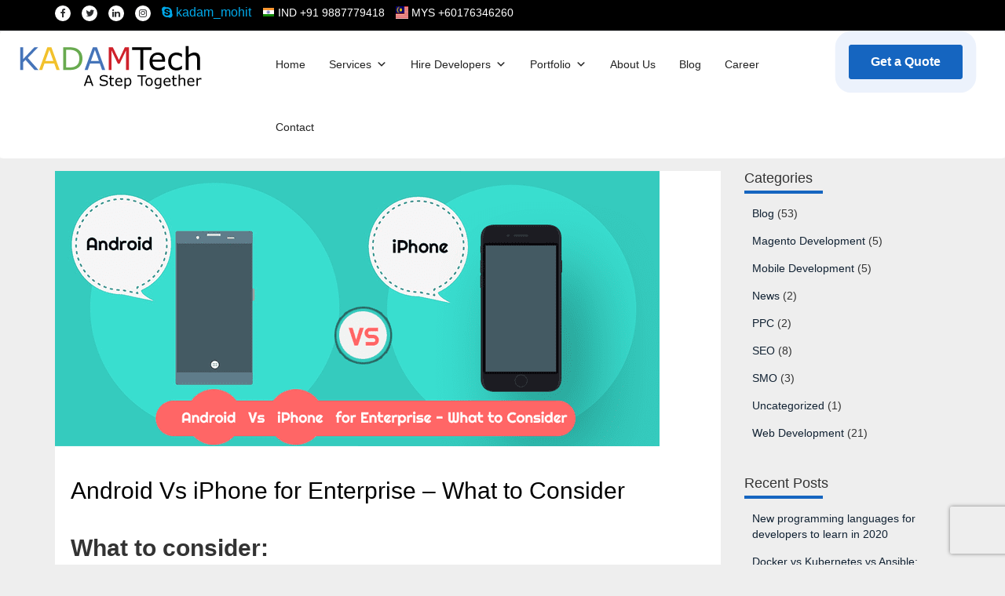

--- FILE ---
content_type: text/html; charset=UTF-8
request_url: https://www.kadamtech.com/category/blog/mobile-development/
body_size: 18161
content:
<!DOCTYPE html>
<html lang="en-US" class="no-js no-svg" xmlns="http://www.w3.org/1999/xhtml">

<head>
    <meta charset="UTF-8">
    <meta name="viewport" content="width=device-width, initial-scale=1">
    <meta name="viewport" content="width=device-width, initial-scale=1.0, maximum-scale=1.0, user-scalable=no" />
    <meta name="application-name" content="//www.kadamtech.com/" />
    <meta name="msapplication-TileColor" content="#EBEBEB" />
    <meta name="HandheldFriendly" content="true" />
    <link rel="profile" href="https://gmpg.org/xfn/11">


    <link rel="stylesheet" type="text/css" href="//www.kadamtech.com/wp-content/themes/kadam/assets/css/animation.css">
    <link rel="stylesheet" type="text/css" href="//www.kadamtech.com/wp-content/themes/kadam/assets/css/icon-effect-component.css">
    <link rel="stylesheet" type="text/css" href="//www.kadamtech.com/wp-content/themes/kadam/assets/css/icon-effect-default.css">
    <link rel="stylesheet" type="text/css" href="//www.kadamtech.com/wp-content/themes/kadam/assets/css/responsive.css">
    <link rel="apple-touch-icon" sizes="180x180" href="//www.kadamtech.com/apple-touch-icon.png">
    <link rel="icon" type="image/png" sizes="32x32" href="//www.kadamtech.com/favicon-32x32.png">
    <link rel="icon" type="image/png" sizes="16x16" href="//www.kadamtech.com/favicon-16x16.png">
    <link rel="manifest" href="//www.kadamtech.com/manifest.json">
    <link rel="mask-icon" href="//www.kadamtech.com/safari-pinned-tab.svg" color="#5bbad5">
    <meta name="theme-color" content="#ffffff">
    <link rel="stylesheet" type="text/css" href="https://www.kadamtech.com/wp-content/themes/kadam/assets/css/bootstrap.min.css">
   <link rel="stylesheet" type="text/css" href="https://www.kadamtech.com/wp-content/themes/kadam/assets/css/font-awesome.min.css">
    <script src="https://www.kadamtech.com/wp-content/themes/kadam/assets/js/icon-effect-component.js" type="0575c5db9d89405f67e357ec-text/javascript"></script>
    <script src="https://www.kadamtech.com/wp-content/themes/kadam/assets/js/animation.js" defer type="0575c5db9d89405f67e357ec-text/javascript"></script>

   


    <!-- Manifest added by SuperPWA - Progressive Web Apps Plugin For WordPress -->
<link rel="manifest" href="/superpwa-manifest.json">
<meta name="theme-color" content="#D5E0EB">
<!-- / SuperPWA.com -->
<meta name='robots' content='index, follow, max-image-preview:large, max-snippet:-1, max-video-preview:-1' />

	<!-- This site is optimized with the Yoast SEO plugin v16.0.2 - https://yoast.com/wordpress/plugins/seo/ -->
	<title>Mobile Development Company in India - Kadam Technologies KadamTech</title>
	<meta name="description" content="Read about the Mobile Development by KadamTech Team. Kadam technologies is leading Mobile apps, Web Development and Digital Marketing company in Jaipur, India. Call now 9887779418." />
	<link rel="canonical" href="https://www.kadamtech.com/category/blog/mobile-development/" />
	<meta property="og:locale" content="en_US" />
	<meta property="og:type" content="article" />
	<meta property="og:title" content="Mobile Development Company in India - Kadam Technologies KadamTech" />
	<meta property="og:description" content="Read about the Mobile Development by KadamTech Team. Kadam technologies is leading Mobile apps, Web Development and Digital Marketing company in Jaipur, India. Call now 9887779418." />
	<meta property="og:url" content="https://www.kadamtech.com/category/blog/mobile-development/" />
	<meta property="og:site_name" content="Kadam Technologies" />
	<meta property="og:image" content="https://www.kadamtech.com/wp-content/uploads/2019/12/kadamtech-og.jpg" />
	<meta property="og:image:width" content="893" />
	<meta property="og:image:height" content="693" />
	<meta name="twitter:card" content="summary_large_image" />
	<script type="application/ld+json" class="yoast-schema-graph">{"@context":"https://schema.org","@graph":[{"@type":"Organization","@id":"https://www.kadamtech.com/#organization","name":"Kadam Technologies Pvt Ltd","url":"https://www.kadamtech.com/","sameAs":["https://www.kadamtech.com/wp-content/uploads/2019/12/kadamtech-og.jpg","https://www.kadamtech.com/wp-content/uploads/2019/12/kadamtech-og.jpg","https://www.kadamtech.com/wp-content/uploads/2019/12/kadamtech-og.jpg","https://www.kadamtech.com/wp-content/uploads/2019/12/kadamtech-og.jpg","https://www.kadamtech.com/wp-content/uploads/2019/12/kadamtech-og.jpg","https://www.kadamtech.com/wp-content/uploads/2019/12/kadamtech-og.jpg","https://www.kadamtech.com/wp-content/uploads/2019/12/kadamtech-og.jpg"],"logo":{"@type":"ImageObject","@id":"https://www.kadamtech.com/#logo","inLanguage":"en-US","url":"https://www.kadamtech.com/wp-content/uploads/2017/05/logo.png","width":1024,"height":328,"caption":"Kadam Technologies Pvt Ltd"},"image":{"@id":"https://www.kadamtech.com/#logo"}},{"@type":"WebSite","@id":"https://www.kadamtech.com/#website","url":"https://www.kadamtech.com/","name":"Kadam Technologies","description":"A Step Together","publisher":{"@id":"https://www.kadamtech.com/#organization"},"potentialAction":[{"@type":"SearchAction","target":"https://www.kadamtech.com/?s={search_term_string}","query-input":"required name=search_term_string"}],"inLanguage":"en-US"},{"@type":"CollectionPage","@id":"https://www.kadamtech.com/category/blog/mobile-development/#webpage","url":"https://www.kadamtech.com/category/blog/mobile-development/","name":"Mobile Development Company in India - Kadam Technologies KadamTech","isPartOf":{"@id":"https://www.kadamtech.com/#website"},"description":"Read about the Mobile Development by KadamTech Team. Kadam technologies is leading Mobile apps, Web Development and Digital Marketing company in Jaipur, India. Call now 9887779418.","breadcrumb":{"@id":"https://www.kadamtech.com/category/blog/mobile-development/#breadcrumb"},"inLanguage":"en-US","potentialAction":[{"@type":"ReadAction","target":["https://www.kadamtech.com/category/blog/mobile-development/"]}]},{"@type":"BreadcrumbList","@id":"https://www.kadamtech.com/category/blog/mobile-development/#breadcrumb","itemListElement":[{"@type":"ListItem","position":1,"item":{"@type":"WebPage","@id":"https://www.kadamtech.com/","url":"https://www.kadamtech.com/","name":"Home"}},{"@type":"ListItem","position":2,"item":{"@type":"WebPage","@id":"https://www.kadamtech.com/category/blog/","url":"https://www.kadamtech.com/category/blog/","name":"Blog"}},{"@type":"ListItem","position":3,"item":{"@type":"WebPage","@id":"https://www.kadamtech.com/category/blog/mobile-development/","url":"https://www.kadamtech.com/category/blog/mobile-development/","name":"Mobile Development"}}]}]}</script>
	<!-- / Yoast SEO plugin. -->


<link rel='dns-prefetch' href='//www.google.com' />
<link rel="alternate" type="application/rss+xml" title="Kadam Technologies &raquo; Feed" href="https://www.kadamtech.com/feed/" />
<link rel="alternate" type="application/rss+xml" title="Kadam Technologies &raquo; Comments Feed" href="https://www.kadamtech.com/comments/feed/" />
<link rel="alternate" type="application/rss+xml" title="Kadam Technologies &raquo; Mobile Development Category Feed" href="https://www.kadamtech.com/category/blog/mobile-development/feed/" />
<script type="0575c5db9d89405f67e357ec-text/javascript">
window._wpemojiSettings = {"baseUrl":"https:\/\/s.w.org\/images\/core\/emoji\/14.0.0\/72x72\/","ext":".png","svgUrl":"https:\/\/s.w.org\/images\/core\/emoji\/14.0.0\/svg\/","svgExt":".svg","source":{"concatemoji":"https:\/\/www.kadamtech.com\/wp-includes\/js\/wp-emoji-release.min.js"}};
/*! This file is auto-generated */
!function(e,a,t){var n,r,o,i=a.createElement("canvas"),p=i.getContext&&i.getContext("2d");function s(e,t){p.clearRect(0,0,i.width,i.height),p.fillText(e,0,0);e=i.toDataURL();return p.clearRect(0,0,i.width,i.height),p.fillText(t,0,0),e===i.toDataURL()}function c(e){var t=a.createElement("script");t.src=e,t.defer=t.type="text/javascript",a.getElementsByTagName("head")[0].appendChild(t)}for(o=Array("flag","emoji"),t.supports={everything:!0,everythingExceptFlag:!0},r=0;r<o.length;r++)t.supports[o[r]]=function(e){if(p&&p.fillText)switch(p.textBaseline="top",p.font="600 32px Arial",e){case"flag":return s("\ud83c\udff3\ufe0f\u200d\u26a7\ufe0f","\ud83c\udff3\ufe0f\u200b\u26a7\ufe0f")?!1:!s("\ud83c\uddfa\ud83c\uddf3","\ud83c\uddfa\u200b\ud83c\uddf3")&&!s("\ud83c\udff4\udb40\udc67\udb40\udc62\udb40\udc65\udb40\udc6e\udb40\udc67\udb40\udc7f","\ud83c\udff4\u200b\udb40\udc67\u200b\udb40\udc62\u200b\udb40\udc65\u200b\udb40\udc6e\u200b\udb40\udc67\u200b\udb40\udc7f");case"emoji":return!s("\ud83e\udef1\ud83c\udffb\u200d\ud83e\udef2\ud83c\udfff","\ud83e\udef1\ud83c\udffb\u200b\ud83e\udef2\ud83c\udfff")}return!1}(o[r]),t.supports.everything=t.supports.everything&&t.supports[o[r]],"flag"!==o[r]&&(t.supports.everythingExceptFlag=t.supports.everythingExceptFlag&&t.supports[o[r]]);t.supports.everythingExceptFlag=t.supports.everythingExceptFlag&&!t.supports.flag,t.DOMReady=!1,t.readyCallback=function(){t.DOMReady=!0},t.supports.everything||(n=function(){t.readyCallback()},a.addEventListener?(a.addEventListener("DOMContentLoaded",n,!1),e.addEventListener("load",n,!1)):(e.attachEvent("onload",n),a.attachEvent("onreadystatechange",function(){"complete"===a.readyState&&t.readyCallback()})),(e=t.source||{}).concatemoji?c(e.concatemoji):e.wpemoji&&e.twemoji&&(c(e.twemoji),c(e.wpemoji)))}(window,document,window._wpemojiSettings);
</script>
<style type="text/css">
img.wp-smiley,
img.emoji {
	display: inline !important;
	border: none !important;
	box-shadow: none !important;
	height: 1em !important;
	width: 1em !important;
	margin: 0 0.07em !important;
	vertical-align: -0.1em !important;
	background: none !important;
	padding: 0 !important;
}
</style>
	<link rel='stylesheet' id='allow-webp-image-css' href='https://www.kadamtech.com/wp-content/plugins/allow-webp-image/public/css/allow-webp-image-public.css' type='text/css' media='all' />
<link rel='stylesheet' id='edsanimate-animo-css-css' href='https://www.kadamtech.com/wp-content/plugins/animate-it/assets/css/animate-animo.css' type='text/css' media='all' />
<link rel='stylesheet' id='cd-portfolio-css-css' href='https://www.kadamtech.com/wp-content/plugins/codenovo-portfolio/css/codenovo-portfolio-frontend-css.css' type='text/css' media='all' />
<link rel='stylesheet' id='jquery-hoverdirection-css-css' href='https://www.kadamtech.com/wp-content/plugins/codenovo-portfolio/css/jquery-hoverdirection.css' type='text/css' media='all' />
<link rel='stylesheet' id='contact-form-7-css' href='https://www.kadamtech.com/wp-content/plugins/contact-form-7/includes/css/styles.css' type='text/css' media='all' />
<link rel='stylesheet' id='wpos-font-awesome-css' href='https://www.kadamtech.com/wp-content/plugins/wp-testimonial-with-widget/assets/css/font-awesome.min.css' type='text/css' media='all' />
<link rel='stylesheet' id='wpos-slick-style-css' href='https://www.kadamtech.com/wp-content/plugins/wp-testimonial-with-widget/assets/css/slick.css' type='text/css' media='all' />
<link rel='stylesheet' id='wtwp-public-css-css' href='https://www.kadamtech.com/wp-content/plugins/wp-testimonial-with-widget/assets/css/wtwp-public.css' type='text/css' media='all' />
<link rel='stylesheet' id='greview-style-css' href='https://www.kadamtech.com/wp-content/plugins/business_reviews/assets/reviews.css' type='text/css' media='all' />
<link rel='stylesheet' id='megamenu-css' href='https://www.kadamtech.com/wp-content/uploads/maxmegamenu/style.css' type='text/css' media='all' />
<link rel='stylesheet' id='dashicons-css' href='https://www.kadamtech.com/wp-includes/css/dashicons.min.css' type='text/css' media='all' />
<link rel='stylesheet' id='kadam-style-css' href='https://www.kadamtech.com/wp-content/themes/kadam/style.css' type='text/css' media='all' />
<script type="0575c5db9d89405f67e357ec-text/javascript" src='https://www.kadamtech.com/wp-includes/js/jquery/jquery.min.js' id='jquery-core-js'></script>
<script type="0575c5db9d89405f67e357ec-text/javascript" src='https://www.kadamtech.com/wp-includes/js/jquery/jquery-migrate.min.js' id='jquery-migrate-js'></script>
<script type="0575c5db9d89405f67e357ec-text/javascript" src='https://www.kadamtech.com/wp-content/plugins/allow-webp-image/public/js/allow-webp-image-public.js' id='allow-webp-image-js'></script>
<script type="0575c5db9d89405f67e357ec-text/javascript" src='https://www.kadamtech.com/wp-content/plugins/codenovo-portfolio/js/jquery-easing.js' id='cd-pf-js-easing-js'></script>
<script type="0575c5db9d89405f67e357ec-text/javascript" src='https://www.kadamtech.com/wp-content/plugins/codenovo-portfolio/js/jquery.quicksand.js' id='cd-pf-js-js'></script>
<script type="0575c5db9d89405f67e357ec-text/javascript" src='https://www.kadamtech.com/wp-content/plugins/codenovo-portfolio/js/magnific.popup.js' id='cd-pf-mp-js-js'></script>
<script type="0575c5db9d89405f67e357ec-text/javascript" src='https://www.kadamtech.com/wp-content/plugins/codenovo-portfolio/js/cycle.js' id='cd-pf-cycle-js-js'></script>
<script type="0575c5db9d89405f67e357ec-text/javascript" src='https://www.kadamtech.com/wp-content/plugins/codenovo-portfolio/js/jquery-hoverdirection.js' id='cd-pf-hoverdirection-js-js'></script>
<script type="0575c5db9d89405f67e357ec-text/javascript" src='https://www.kadamtech.com/wp-content/plugins/codenovo-portfolio/js/cn_pf_custom_js.js' id='cd-pf-custom-js-js'></script>
<link rel="https://api.w.org/" href="https://www.kadamtech.com/wp-json/" /><link rel="alternate" type="application/json" href="https://www.kadamtech.com/wp-json/wp/v2/categories/28" /><link rel="EditURI" type="application/rsd+xml" title="RSD" href="https://www.kadamtech.com/xmlrpc.php?rsd" />
<link rel="wlwmanifest" type="application/wlwmanifest+xml" href="https://www.kadamtech.com/wp-includes/wlwmanifest.xml" />


<!-- Dynamic Widgets by QURL loaded - http://www.dynamic-widgets.com //-->
<!-- There is no amphtml version available for this URL. --><link rel="icon" href="https://www.kadamtech.com/wp-content/uploads/2017/06/android-chrome-256x256-100x100.png" sizes="32x32" />
<link rel="icon" href="https://www.kadamtech.com/wp-content/uploads/2017/06/android-chrome-256x256.png" sizes="192x192" />
<link rel="apple-touch-icon" href="https://www.kadamtech.com/wp-content/uploads/2017/06/android-chrome-256x256.png" />
<meta name="msapplication-TileImage" content="https://www.kadamtech.com/wp-content/uploads/2017/06/android-chrome-256x256.png" />
		<style type="text/css" id="wp-custom-css">
			.magento-whychoos-content .magento-whychoos-list li img{
	width:25px!important;
	height:25px!important;
	margin-top: 5px;
margin-right: 10px;
}
.developer-about-rightblock ul li i.fa-user{
   border: 1px solid #3a67ab;
width: 40px;
height: 40px;
border-radius: 50px;
font-size: 26px;
text-align: center;
line-height: 35px;
margin-left: 13px;}




.get-quote {
	background: #1565c0 none repeat scroll 0 0;
	border: 1px solid #1565c0;
	color: #fff;
	font-size: 16px;
	font-weight: 600;
	margin-top: 7px;
	padding: 10px 27px;
	border-radius: 3px;
}
.get-quote{
	overflow: hidden;
animation: pulseshodow 3s infinite;
background-size: 200% 200%;

}


@-webkit-keyframes pulseshodow {
 0% {
  -webkit-box-shadow:0 0 0 0 #72a1e8
 }
 70% {
  -webkit-box-shadow:0 0 0 20px transparent
 }
 100% {
  -webkit-box-shadow:0 0 0 0 transparent
 }
}
@keyframes pulseshodow {
 0% {
  -moz-box-shadow:0 0 0 0 #72a1e8;
  box-shadow:0 0 0 0 #72a1e8
 }
 70% {
  -moz-box-shadow:0 0 0 20px transparent;
  box-shadow:0 0 0 20px transparent
 }
 100% {
  -moz-box-shadow:0 0 0 0 transparent;
  box-shadow:0 0 0 0 transparent
 }
}		</style>
		<style type="text/css">/** Mega Menu CSS: fs **/</style>
    <!-- Google Tag Manager -->
    <script type="0575c5db9d89405f67e357ec-text/javascript">(function (w, d, s, l, i) {
            w[l] = w[l] || []; w[l].push({
                'gtm.start':
                    new Date().getTime(), event: 'gtm.js'
            }); var f = d.getElementsByTagName(s)[0],
                j = d.createElement(s), dl = l != 'dataLayer' ? '&l=' + l : ''; j.async = true; j.src =
                    'https://www.googletagmanager.com/gtm.js?id=' + i + dl; f.parentNode.insertBefore(j, f);
        })(window, document, 'script', 'dataLayer', 'GTM-TMQDTNF');</script>
    <!-- End Google Tag Manager -->
    <!-- Global site tag (gtag.js) - Google Ads: 761444212 -->
    <script async src="https://www.googletagmanager.com/gtag/js?id=AW-761444212" type="0575c5db9d89405f67e357ec-text/javascript"></script>
    <script type="0575c5db9d89405f67e357ec-text/javascript">
        document.addEventListener('wpcf7mailsent', function (event) {
            window.dataLayer = window.dataLayer || [];
            function gtag() {
                dataLayer.push(arguments);
            }
            gtag('js', new Date());
            gtag('config', 'AW-761444212');
        }, false);
    </script>
    <script type="0575c5db9d89405f67e357ec-text/javascript">
        window.dataLayer = window.dataLayer || [];
        function gtag() {
            dataLayer.push(arguments);
        }
        gtag('js', new Date());

        gtag('config', 'AW-761444212');
    </script>
        <!-- Facebook Pixel Code -->
<script type="0575c5db9d89405f67e357ec-text/javascript">
!function(f,b,e,v,n,t,s)
{if(f.fbq)return;n=f.fbq=function(){n.callMethod?
n.callMethod.apply(n,arguments):n.queue.push(arguments)};
if(!f._fbq)f._fbq=n;n.push=n;n.loaded=!0;n.version='2.0';
n.queue=[];t=b.createElement(e);t.async=!0;
t.src=v;s=b.getElementsByTagName(e)[0];
s.parentNode.insertBefore(t,s)}(window, document,'script',
'https://connect.facebook.net/en_US/fbevents.js');
fbq('init', '1899146976923909');
fbq('track', 'PageView');
</script>
<noscript><img height="1" width="1" style="display:none"
src="https://www.facebook.com/tr?id=1899146976923909&ev=PageView&noscript=1"
/></noscript>
<!-- End Facebook Pixel Code -->
    <style>

.social-icons li:nth-child(3) a:hover {

color: #fff;

background:#283E4A;

}
.social-icons li:nth-child(4) a:hover {

color: #fff;

background: #a535b1;

}
    </style>
</head>

<body class="archive category category-mobile-development category-28 wp-custom-logo mega-menu-top">
    <!-- Google Tag Manager (noscript) -->
    <noscript>
        <iframe src="https://www.googletagmanager.com/ns.html?id=GTM-TMQDTNF" height="0" width="0"
            style="display:none;visibility:hidden"></iframe>
    </noscript>
    <!-- End Google Tag Manager (noscript) -->




    <header>
        <div class="top-bar">
            <div class="container">
                <div class="row">
                    <div class="col-md-12">
                                                    			<div class="textwidget"><ul class="list-inline social-icons">
    <li class="hidden-xs">
        <a title="Facebook" href="https://www.facebook.com/pages/Kadam-Technologies-Pvt-Ltd/1375191229475844" target="_blank" rel="noopener"><i class="fa fa-facebook"></i></a>
    </li>
    <li class="hidden-xs">
        <a title="Twitter" href="https://twitter.com/KadamTech1" target="_blank" rel="noopener"><i class="fa fa-twitter"></i></a>
    </li>
    <li class="hidden-xs">
        <a title="Linkedin" href="https://www.linkedin.com/company/kadam-technologies-pvt-ltd-?trk=top_nav_home" target="_blank" rel="noopener"><i class="fa fa-linkedin"></i></a>
    </li>
    <li class="hidden-xs">
        <a title="instagram" href="https://www.instagram.com/kadamtech/" target="_blank" rel="noopener"><i class="fa fa-instagram" aria-hidden="true"></i></a>
    </li>
    <li class="top-row-skyp">
        <a href="skype:kadam_mohit"><i class="fa fa-skype"></i> kadam_mohit</a>
    </li>
    <li class="hidden-xs">
        <a href="tel:919887779418" title="INDIA"><i class="flag flag-in"></i> IND +91 9887779418</a>
    </li>
    <li class="hidden-xs">
        <a href="tel:60176346260" title="MYS"><i class="flag flag-mys"></i> MYS +60176346260</a>
    </li>

</ul></div>
		                        
                    </div>
                </div>

            </div>
        </div>

        <nav class="navbar navbar-white">
            <div class="container-fluid ">
                <div class="row">
                    <!-- Brand and toggle get grouped for better mobile display -->
                    <div class="navbar-header col-md-3 col-xs-7">

                        <a class="navbar-brand" href="https://www.kadamtech.com">
                            <img title="Kadam Technologies Pvt. Ltd." class="img-responsive"
                                src="https://www.kadamtech.com/wp-content/themes/kadam/assets/images/logo-new.png" width="250px;"
                                alt="Kadam Technologies Pvt. Ltd.">
                        </a>
                    </div>

                    <!-- Collect the nav links, forms, and other content for toggling -->
                    <div class="col-md-7 col-xs-5">
                        <div id="mega-menu-wrap-top" class="mega-menu-wrap"><div class="mega-menu-toggle"><div class="mega-toggle-blocks-left"></div><div class="mega-toggle-blocks-center"></div><div class="mega-toggle-blocks-right"><div class='mega-toggle-block mega-menu-toggle-block mega-toggle-block-1' id='mega-toggle-block-1' tabindex='0'><span class='mega-toggle-label' role='button' aria-expanded='false'><span class='mega-toggle-label-closed'></span><span class='mega-toggle-label-open'></span></span></div></div></div><ul id="mega-menu-top" class="mega-menu max-mega-menu mega-menu-horizontal mega-no-js" data-event="hover_intent" data-effect="fade_up" data-effect-speed="200" data-effect-mobile="slide_left" data-effect-speed-mobile="200" data-mobile-force-width="false" data-second-click="go" data-document-click="collapse" data-vertical-behaviour="standard" data-breakpoint="767" data-unbind="true" data-mobile-state="collapse_all" data-hover-intent-timeout="300" data-hover-intent-interval="100"><li class='mega-menu-item mega-menu-item-type-post_type mega-menu-item-object-page mega-menu-item-home mega-align-bottom-left mega-menu-flyout mega-menu-item-5' id='mega-menu-item-5'><a class="mega-menu-link" href="https://www.kadamtech.com/" tabindex="0">Home</a></li><li class='mega-menu-item mega-menu-item-type-custom mega-menu-item-object-custom mega-menu-item-has-children mega-menu-megamenu mega-align-bottom-left mega-menu-megamenu mega-dropdown mega-menu-item-23' id='mega-menu-item-23'><a class="mega-menu-link" href="#" aria-haspopup="true" aria-expanded="false" tabindex="0">Services<span class="mega-indicator"></span></a>
<ul class="mega-sub-menu">
<li class='mega-menu-item mega-menu-item-type-post_type mega-menu-item-object-page mega-has-icon mega-icon-left mega-menu-columns-1-of-2 mega-menu-item-24' id='mega-menu-item-24'><a class="dashicons-arrow-right-alt2 mega-menu-link" href="https://www.kadamtech.com/web-development-services/">Web Development</a></li><li class='mega-menu-item mega-menu-item-type-post_type mega-menu-item-object-page mega-has-icon mega-icon-left mega-menu-columns-1-of-2 mega-menu-item-18983' id='mega-menu-item-18983'><a class="dashicons-arrow-right-alt2 mega-menu-link" href="https://www.kadamtech.com/php-development/">PHP Development</a></li><li class='mega-menu-item mega-menu-item-type-post_type mega-menu-item-object-page mega-has-icon mega-icon-left mega-menu-columns-1-of-2 mega-menu-clear mega-menu-item-19584' id='mega-menu-item-19584'><a class="dashicons-arrow-right-alt2 mega-menu-link" href="https://www.kadamtech.com/wordpress-development/">WordPress Development</a></li><li class='mega-menu-item mega-menu-item-type-post_type mega-menu-item-object-page mega-has-icon mega-icon-left mega-menu-columns-1-of-2 mega-menu-item-19405' id='mega-menu-item-19405'><a class="dashicons-arrow-right-alt2 mega-menu-link" href="https://www.kadamtech.com/cakephp-development-company/">Cakephp Development</a></li><li class='mega-menu-item mega-menu-item-type-post_type mega-menu-item-object-page mega-has-icon mega-icon-left mega-menu-columns-1-of-2 mega-menu-clear mega-menu-item-19123' id='mega-menu-item-19123'><a class="dashicons-arrow-right-alt2 mega-menu-link" href="https://www.kadamtech.com/laravel-development-company/">Laravel Development</a></li><li class='mega-menu-item mega-menu-item-type-post_type mega-menu-item-object-page mega-has-icon mega-icon-left mega-menu-columns-1-of-2 mega-menu-item-19041' id='mega-menu-item-19041'><a class="dashicons-arrow-right-alt2 mega-menu-link" href="https://www.kadamtech.com/magento-development/">Magento Development</a></li><li class='mega-menu-item mega-menu-item-type-post_type mega-menu-item-object-page mega-has-icon mega-icon-left mega-menu-columns-1-of-2 mega-menu-clear mega-menu-item-19594' id='mega-menu-item-19594'><a class="dashicons-arrow-right-alt2 mega-menu-link" href="https://www.kadamtech.com/angularjs-development/">Angular Development</a></li><li class='mega-menu-item mega-menu-item-type-post_type mega-menu-item-object-page mega-has-icon mega-icon-left mega-menu-columns-1-of-2 mega-menu-item-19922' id='mega-menu-item-19922'><a class="dashicons-arrow-right-alt2 mega-menu-link" href="https://www.kadamtech.com/nodejs-development/">Node js Development</a></li><li class='mega-menu-item mega-menu-item-type-post_type mega-menu-item-object-page mega-has-icon mega-icon-left mega-menu-columns-1-of-2 mega-menu-clear mega-menu-item-20090' id='mega-menu-item-20090'><a class="dashicons-arrow-right-alt2 mega-menu-link" href="https://www.kadamtech.com/vue-js-development/">Vue.js development</a></li><li class='mega-menu-item mega-menu-item-type-post_type mega-menu-item-object-page mega-has-icon mega-icon-left mega-menu-columns-1-of-2 mega-menu-item-20264' id='mega-menu-item-20264'><a class="dashicons-arrow-right-alt2 mega-menu-link" href="https://www.kadamtech.com/yii2-development-company/">Yii2 Development</a></li><li class='mega-menu-item mega-menu-item-type-post_type mega-menu-item-object-page mega-has-icon mega-icon-left mega-menu-columns-1-of-2 mega-menu-clear mega-menu-item-26' id='mega-menu-item-26'><a class="dashicons-arrow-right-alt2 mega-menu-link" href="https://www.kadamtech.com/e-commerce-development-services/">E-Commerce Development</a></li><li class='mega-menu-item mega-menu-item-type-post_type mega-menu-item-object-page mega-has-icon mega-icon-left mega-menu-columns-1-of-2 mega-menu-item-276' id='mega-menu-item-276'><a class="dashicons-arrow-right-alt2 mega-menu-link" href="https://www.kadamtech.com/web-design/">Web Design</a></li><li class='mega-menu-item mega-menu-item-type-post_type mega-menu-item-object-page mega-has-icon mega-icon-left mega-menu-columns-1-of-2 mega-menu-clear mega-menu-item-1926' id='mega-menu-item-1926'><a class="dashicons-arrow-right-alt2 mega-menu-link" href="https://www.kadamtech.com/digital-marketing-services/">Digital Marketing</a></li><li class='mega-menu-item mega-menu-item-type-post_type mega-menu-item-object-page mega-has-icon mega-icon-left mega-menu-columns-1-of-2 mega-menu-item-235' id='mega-menu-item-235'><a class="dashicons-arrow-right-alt2 mega-menu-link" href="https://www.kadamtech.com/iphone-app-development/">iOS app Development</a></li><li class='mega-menu-item mega-menu-item-type-post_type mega-menu-item-object-page mega-has-icon mega-icon-left mega-menu-columns-1-of-2 mega-menu-clear mega-menu-item-255' id='mega-menu-item-255'><a class="dashicons-arrow-right-alt2 mega-menu-link" href="https://www.kadamtech.com/android-app-development/">Android app Development</a></li></ul>
</li><li class='mega-menu-item mega-menu-item-type-post_type mega-menu-item-object-page mega-menu-item-has-children mega-align-bottom-left mega-menu-flyout mega-dropdown mega-menu-item-20559' id='mega-menu-item-20559'><a class="mega-menu-link" href="https://www.kadamtech.com/hire-remote-software-developer/" aria-haspopup="true" aria-expanded="false" tabindex="0">Hire Developers<span class="mega-indicator"></span></a>
<ul class="mega-sub-menu">
<li class='mega-menu-item mega-menu-item-type-post_type mega-menu-item-object-page mega-menu-item-20194' id='mega-menu-item-20194'><a class="mega-menu-link" href="https://www.kadamtech.com/hire-web-developer/">Hire Web Developer</a></li><li class='mega-menu-item mega-menu-item-type-post_type mega-menu-item-object-page mega-menu-item-22638' id='mega-menu-item-22638'><a class="mega-menu-link" href="https://www.kadamtech.com/hire-magento-developer/">Hire Magento Developer</a></li><li class='mega-menu-item mega-menu-item-type-post_type mega-menu-item-object-page mega-menu-item-25096' id='mega-menu-item-25096'><a class="mega-menu-link" href="https://www.kadamtech.com/hire-laravel-developer/">Hire Laravel Developer</a></li></ul>
</li><li class='mega-menu-item mega-menu-item-type-custom mega-menu-item-object-custom mega-menu-item-has-children mega-align-bottom-left mega-menu-flyout mega-dropdown mega-menu-item-27' id='mega-menu-item-27'><a class="mega-menu-link" href="#" aria-haspopup="true" aria-expanded="false" tabindex="0">Portfolio<span class="mega-indicator"></span></a>
<ul class="mega-sub-menu">
<li class='mega-menu-item mega-menu-item-type-post_type mega-menu-item-object-page mega-has-icon mega-icon-left mega-menu-item-28' id='mega-menu-item-28'><a class="dashicons-arrow-right-alt2 mega-menu-link" href="https://www.kadamtech.com/web-portfolio/">Web Portfolio</a></li><li class='mega-menu-item mega-menu-item-type-post_type mega-menu-item-object-page mega-has-icon mega-icon-left mega-menu-item-29' id='mega-menu-item-29'><a class="dashicons-arrow-right-alt2 mega-menu-link" href="https://www.kadamtech.com/mobile-portfolio/">Mobile Portfolio</a></li></ul>
</li><li class='mega-menu-item mega-menu-item-type-post_type mega-menu-item-object-page mega-align-bottom-left mega-menu-flyout mega-menu-item-31' id='mega-menu-item-31'><a class="mega-menu-link" href="https://www.kadamtech.com/about-us/" tabindex="0">About Us</a></li><li class='mega-menu-item mega-menu-item-type-taxonomy mega-menu-item-object-category mega-current-category-ancestor mega-align-bottom-left mega-menu-flyout mega-menu-item-1702' id='mega-menu-item-1702'><a class="mega-menu-link" href="https://www.kadamtech.com/category/blog/" tabindex="0">Blog</a></li><li class='mega-menu-item mega-menu-item-type-post_type mega-menu-item-object-page mega-align-bottom-left mega-menu-flyout mega-menu-item-32' id='mega-menu-item-32'><a class="mega-menu-link" href="https://www.kadamtech.com/career/" tabindex="0">Career</a></li><li class='mega-menu-item mega-menu-item-type-post_type mega-menu-item-object-page mega-align-bottom-left mega-menu-flyout mega-menu-item-33' id='mega-menu-item-33'><a class="mega-menu-link" href="https://www.kadamtech.com/contact/" tabindex="0">Contact</a></li></ul></div>                    </div><!-- /.navbar-collapse -->
                    <div class="col-md-2 hidden-sm hidden-xs" style="margin-top: 15px;">
                        <button type="button" class="get-quote" data-toggle="modal" data-target="#quotation-form">Get a
                            Quote</button>
                    </div>
                </div>
            </div><!-- /.container-fluid -->
        </nav>
    </header>



 <div class="container" id="category-page">
    <div class="row">
        <div class="col-md-9">
            <section id="primary" class="content-area">
                <main id="main" class="site-main" role="main">

                    


                        
<article id="post-2221" class="post-2221 post type-post status-publish format-standard has-post-thumbnail hentry category-blog category-mobile-development tag-android tag-android-app-development tag-android-developer tag-android-mobile-app-development tag-android-vs-iphone-application-development-apples-operating-system tag-ios-app-developer tag-ios-app-development tag-iphone tag-iphone-application-development">

    <header class="entry-header">
        <img width="770" height="351" src="https://www.kadamtech.com/wp-content/uploads/2017/12/android.png" class="attachment-post-thumbnail size-post-thumbnail wp-post-image" alt="Android mobile app development vs iOS app development" decoding="async" srcset="https://www.kadamtech.com/wp-content/uploads/2017/12/android.png 770w, https://www.kadamtech.com/wp-content/uploads/2017/12/android-300x137.png 300w, https://www.kadamtech.com/wp-content/uploads/2017/12/android-768x350.png 768w" sizes="(max-width: 770px) 100vw, 770px" /><h2 class="entry-title"><a href="https://www.kadamtech.com/android-vs-iphone-enterprise-what-to-consider/" rel="bookmark">Android Vs iPhone for Enterprise &#8211; What to Consider</a></h2>    </header><!-- .entry-header -->

    <div class="entry-content">
        <h2 class="zw-paragraph"><strong>What to consider: </strong></h2>
<p class="zw-paragraph"><strong>A</strong>ndroid Mobile App Development or iPhone Application Development?</p>
<p class="zw-paragraph">A Mobile App Development Company provides you with both services but you have to decide what would be better for your enterprise.</p>
<p> <a href="https://www.kadamtech.com/android-vs-iphone-enterprise-what-to-consider/#more-2221" class="more-link">Continue reading </a></p>
    </div><!-- .entry-content -->

    
    <footer class="entry-footer">

        <nav>Tags: <a href="https://www.kadamtech.com/tag/android/" rel="tag">Android</a>, <a href="https://www.kadamtech.com/tag/android-app-development/" rel="tag">Android app development</a>, <a href="https://www.kadamtech.com/tag/android-developer/" rel="tag">android developer</a>, <a href="https://www.kadamtech.com/tag/android-mobile-app-development/" rel="tag">android mobile app development</a>, <a href="https://www.kadamtech.com/tag/android-vs-iphone-application-development-apples-operating-system/" rel="tag">Android Vs iPhone Application Development Apple’s operating system</a>, <a href="https://www.kadamtech.com/tag/ios-app-developer/" rel="tag">ios app developer</a>, <a href="https://www.kadamtech.com/tag/ios-app-development/" rel="tag">ios app development</a>, <a href="https://www.kadamtech.com/tag/iphone/" rel="tag">iPhone</a>, <a href="https://www.kadamtech.com/tag/iphone-application-development/" rel="tag">iphone application development</a></nav>
        
                <div class="clear"></div>
    </footer><!-- .entry-footer -->

</article><!-- #post-## -->

<article id="post-15975" class="post-15975 post type-post status-publish format-standard hentry category-mobile-development">

    <header class="entry-header">
        <h2 class="entry-title"><a href="https://www.kadamtech.com/7-reasons-why-react-native-is-getting-so-popular/" rel="bookmark">7 Reasons Why React Native is Getting so Popular</a></h2>    </header><!-- .entry-header -->

    <div class="entry-content">
        <p>Created by the developers of Facebook, React Native- the native version of the JavaScript library is amongst the popular framework since its inception. Even the searching trends of the React Native crossed the Android &amp; iOS by a huge margin. You can see the <a href="https://trends.google.com/trends/explore?geo=US&amp;q=react%20native,android%20development,ios%20development">Google Trends Report</a> below:<br />
<img decoding="async" class="alignnone wp-image-15999 size-full" src="https://www.kadamtech.com/wp-content/uploads/2019/06/google.jpg" alt="" width="100%" srcset="https://www.kadamtech.com/wp-content/uploads/2019/06/google.jpg 1340w, https://www.kadamtech.com/wp-content/uploads/2019/06/google-300x94.jpg 300w, https://www.kadamtech.com/wp-content/uploads/2019/06/google-768x241.jpg 768w, https://www.kadamtech.com/wp-content/uploads/2019/06/google-1024x322.jpg 1024w" sizes="(max-width: 1340px) 100vw, 1340px" /></p>
<p>The React Native has been very successful especially in maintaining its status in the era, where a new library of JavaScript is introduced every day. It would not be untrue if I say that React could be the future of mobile development. It can be used for creating applications in every platform whether it is Android, iOS, or Windows. The UI building blocks are also the same as that of iOS and Android apps. Also, it is very fast, efficient and reliable for both web and mobile applications.</p>
<ol>
<li>
<h3>Cross-Platform Compatibility</h3>
</li>
</ol>
<p>Cross-platform means that the same component can work on both iOS and Android and the majority of the React Native applications are cross-platform.</p>
<p>In the case, when the design implications are different for Android &amp; iOS, then React provides its specific file extensions and modules. The platform module detects the operating system on which it is running and then define the implementations as per the platform. The specific files extensions define the files as per that platform.</p>
<ol start="2">
<li>
<h3>Short Development Cycles</h3>
</li>
</ol>
<p>By using React Native, the development of applications becomes faster and consumes much less time. As it is an open source project, there are a lot of components easily available for use. On average, the development time gets reduced by 30% by using these components.</p>
<ol start="3">
<li>
<h3>Live Updates and CodePush</h3>
</li>
</ol>
<p>Live Updates is one of the biggest advantages of using React Native for mobile applications development. Now without going through the app store update cycle, the developer can easily push the updates the user’s phone. Extensive JavaScript usage made this possible.</p>
<p>In iOS development, prolong approval time is quite common. But updating all the user’s applications on the fly ensures makes sure that now the developer won’t have to deal with the older version problems.</p>
<ol start="4">
<li>
<h3>React Native Develops Near Native Apps</h3>
</li>
</ol>
<p>Apps developed using React Native performs as like any Native app. As JavaScript is not as much fast as a native language i.e. Swift or Java, but React along with JavaScript is able to run even the complex apps smoothly. The JS part runs on its own thread, so the UI animation of the app doesn’t lag.</p>
<ol start="5">
<li>
<h3>A Better Environment of Development</h3>
</li>
</ol>
<p>React Native provides a better interface for the developers. For e.g. the hot reloading feature refreshes the UI on the instant when the developer made any change to the file. React Native removes the dullness of the re-building and deploying by the iteration cycle for better development experience.</p>
<ol start="6">
<li>
<h3>Code Sharing across different platforms:</h3>
</li>
</ol>
<p>React Natives helps the developers by providing the feature of code reusability. Hence, the developer doesn’t need to write the same lines of code multiple times using the same logic. Apart from this, the mobile app is also consistent for users on different devices. Nearly 90-95% is achievable across Android and iOS devices.</p>
<ol start="7">
<li>
<h3>Scope of using the Native Code</h3>
</li>
</ol>
<p>Using React Native, the developers can merge native components of Objective-C, Java, and Swift, i.e. the developer can boost the performance by developing customized native components and then binding them together.</p>
<p>Also React Native is very affordable, in fact, if you are looking for a budget constrained solution with good UI &amp; UX and best performance, then React Native is the best choice.</p>
<p>&nbsp;</p>
    </div><!-- .entry-content -->

    
    <footer class="entry-footer">

        <nav></nav>
        
                <div class="clear"></div>
    </footer><!-- .entry-footer -->

</article><!-- #post-## -->

<article id="post-2450" class="post-2450 post type-post status-publish format-standard has-post-thumbnail hentry category-blog category-mobile-development tag-android-app-development tag-benefits-of-mobile-apps-for-customers tag-how-apps-can-improve-business tag-ios-app-development tag-mobile-app tag-mobile-app-development tag-mobile-app-development-for-small-businesses tag-mobile-apps-for-business-marketing tag-use-of-mobile-apps-in-business">

    <header class="entry-header">
        <img width="900" height="401" src="https://www.kadamtech.com/wp-content/uploads/2018/02/How-can-mobile-app-increase-your-business-profit.png" class="attachment-post-thumbnail size-post-thumbnail wp-post-image" alt="mobile app to increase business profits" decoding="async" loading="lazy" srcset="https://www.kadamtech.com/wp-content/uploads/2018/02/How-can-mobile-app-increase-your-business-profit.png 900w, https://www.kadamtech.com/wp-content/uploads/2018/02/How-can-mobile-app-increase-your-business-profit-300x134.png 300w, https://www.kadamtech.com/wp-content/uploads/2018/02/How-can-mobile-app-increase-your-business-profit-768x342.png 768w" sizes="(max-width: 900px) 100vw, 900px" /><h2 class="entry-title"><a href="https://www.kadamtech.com/mobile-app-increase-business-profit/" rel="bookmark">Mobile app: Increase your business profit</a></h2>    </header><!-- .entry-header -->

    <div class="entry-content">
        <p><span style="font-weight: 400">Can your <strong><a href="https://en.wikipedia.org/wiki/Mobile_app_development" target="_blank" rel="noopener">mobile app</a></strong> transform your business? Can your business benefit from having a mobile application?  Yes, it is possible!Having a mobile application can do wonders for the business as it can establish the product in the digital world. Every business across the world offers its customers wide range of facilities. Consequently, many businesses have migrated from the real-time to the digital world successfully. </span></p>
<p><span style="font-weight: 400">The popularity of mobile phones has increased tremendously over the years. So, every business trying to find a foothold in the internet market must consider the <a href="https://www.kadamtech.com/android-mobile-application-development-trends-follow/" target="_blank" rel="noopener">latest trends</a>. These trends will assist them in designing techniques, which suits the needs of the customers precisely. One such popular method is, publishing the business app. It is easier to develop a high-quality application with the innovative technology available that will give a business several benefits like:</span></p>
<p> <a href="https://www.kadamtech.com/mobile-app-increase-business-profit/#more-2450" class="more-link">Continue reading </a></p>
    </div><!-- .entry-content -->

    
    <footer class="entry-footer">

        <nav>Tags: <a href="https://www.kadamtech.com/tag/android-app-development/" rel="tag">Android app development</a>, <a href="https://www.kadamtech.com/tag/benefits-of-mobile-apps-for-customers/" rel="tag">benefits of mobile apps for customers</a>, <a href="https://www.kadamtech.com/tag/how-apps-can-improve-business/" rel="tag">how apps can improve business</a>, <a href="https://www.kadamtech.com/tag/ios-app-development/" rel="tag">ios app development</a>, <a href="https://www.kadamtech.com/tag/mobile-app/" rel="tag">mobile app</a>, <a href="https://www.kadamtech.com/tag/mobile-app-development/" rel="tag">mobile app development</a>, <a href="https://www.kadamtech.com/tag/mobile-app-development-for-small-businesses/" rel="tag">mobile app development for small businesses</a>, <a href="https://www.kadamtech.com/tag/mobile-apps-for-business-marketing/" rel="tag">mobile apps for business marketing</a>, <a href="https://www.kadamtech.com/tag/use-of-mobile-apps-in-business/" rel="tag">use of mobile apps in business</a></nav>
        
                <div class="clear"></div>
    </footer><!-- .entry-footer -->

</article><!-- #post-## -->

<article id="post-2141" class="post-2141 post type-post status-publish format-standard has-post-thumbnail hentry category-blog category-magento-development category-mobile-development tag-b2b tag-b2c-and-b2b2c-solutions tag-crm-solution tag-drupal-commerce tag-e-commerce-platforms tag-e-commerce-solution-and-consulting tag-health-based-solutions tag-jigoshop tag-magento tag-open-source tag-oscommerce tag-prestashop tag-social-community-based-solutions tag-spree-commerce tag-virtuemart tag-woocommerce tag-zen-cart">

    <header class="entry-header">
        <img width="770" height="351" src="https://www.kadamtech.com/wp-content/uploads/2017/11/10-open-source.png" class="attachment-post-thumbnail size-post-thumbnail wp-post-image" alt="Top 10 Open Source E-commerce platforms" decoding="async" loading="lazy" srcset="https://www.kadamtech.com/wp-content/uploads/2017/11/10-open-source.png 770w, https://www.kadamtech.com/wp-content/uploads/2017/11/10-open-source-300x137.png 300w, https://www.kadamtech.com/wp-content/uploads/2017/11/10-open-source-768x350.png 768w" sizes="(max-width: 770px) 100vw, 770px" /><h2 class="entry-title"><a href="https://www.kadamtech.com/top-10-open-source-e-commerce-platforms/" rel="bookmark">Top 10 Open Source E-commerce platforms</a></h2>    </header><!-- .entry-header -->

    <div class="entry-content">
        <p><span style="font-weight: 400">Selling products on an online platform has become a much-hyped trend. And why shouldn’t it be anything otherwise? After all, it gives your products the much-desired exposure to a generic niche audience. With all the hard work and dedication, you have culminated a website and the impeccable product. Has it already drained all the estimated budget that you thought would suffice? Stop worrying because there are multiple open source e-commerce platforms that can help you drive the sales without costing you an arm and a leg. Have a look at the best and top 10 most preferred open source eCommerce platforms.</span> <a href="https://www.kadamtech.com/top-10-open-source-e-commerce-platforms/#more-2141" class="more-link">Continue reading </a></p>
    </div><!-- .entry-content -->

    
    <footer class="entry-footer">

        <nav>Tags: <a href="https://www.kadamtech.com/tag/b2b/" rel="tag">B2B</a>, <a href="https://www.kadamtech.com/tag/b2c-and-b2b2c-solutions/" rel="tag">B2C and B2B2C solutions</a>, <a href="https://www.kadamtech.com/tag/crm-solution/" rel="tag">CRM solution</a>, <a href="https://www.kadamtech.com/tag/drupal-commerce/" rel="tag">Drupal Commerce</a>, <a href="https://www.kadamtech.com/tag/e-commerce-platforms/" rel="tag">E-commerce platforms</a>, <a href="https://www.kadamtech.com/tag/e-commerce-solution-and-consulting/" rel="tag">e-commerce solution and consulting</a>, <a href="https://www.kadamtech.com/tag/health-based-solutions/" rel="tag">Health-based solutions</a>, <a href="https://www.kadamtech.com/tag/jigoshop/" rel="tag">JigoShop</a>, <a href="https://www.kadamtech.com/tag/magento/" rel="tag">magento</a>, <a href="https://www.kadamtech.com/tag/open-source/" rel="tag">open source</a>, <a href="https://www.kadamtech.com/tag/oscommerce/" rel="tag">osCommerce</a>, <a href="https://www.kadamtech.com/tag/prestashop/" rel="tag">Prestashop</a>, <a href="https://www.kadamtech.com/tag/social-community-based-solutions/" rel="tag">Social &amp; community-based solutions.</a>, <a href="https://www.kadamtech.com/tag/spree-commerce/" rel="tag">Spree Commerce</a>, <a href="https://www.kadamtech.com/tag/virtuemart/" rel="tag">VirtueMart</a>, <a href="https://www.kadamtech.com/tag/woocommerce/" rel="tag">WooCommerce</a>, <a href="https://www.kadamtech.com/tag/zen-cart/" rel="tag">Zen Cart</a></nav>
        
                <div class="clear"></div>
    </footer><!-- .entry-footer -->

</article><!-- #post-## -->

<article id="post-1810" class="post-1810 post type-post status-publish format-standard has-post-thumbnail hentry category-blog category-mobile-development tag-app-comparison tag-app-for-enterprises tag-hybrid-app-development tag-mobile-development tag-native-app-development tag-native-vs-hybrid">

    <header class="entry-header">
        <img width="900" height="410" src="https://www.kadamtech.com/wp-content/uploads/2017/09/mobile-app-1.png" class="attachment-post-thumbnail size-post-thumbnail wp-post-image" alt="mobile app development" decoding="async" loading="lazy" srcset="https://www.kadamtech.com/wp-content/uploads/2017/09/mobile-app-1.png 900w, https://www.kadamtech.com/wp-content/uploads/2017/09/mobile-app-1-300x137.png 300w, https://www.kadamtech.com/wp-content/uploads/2017/09/mobile-app-1-768x350.png 768w" sizes="(max-width: 900px) 100vw, 900px" /><h2 class="entry-title"><a href="https://www.kadamtech.com/mobile-app-comparison-hybrid-vs-native-enterprise-consider/" rel="bookmark">Mobile app comparison: Hybrid VS Native for Enterprise &#8211; What to Consider</a></h2>    </header><!-- .entry-header -->

    <div class="entry-content">
        <p>With the technology growing by leaps and bounds, new industry types are evolving continuously. One such industry is mobile app development.</p>
<p>From buying groceries to finding suitors for marriage, we have <a href="https://www.kadamtech.com/iphone-app-development/">mobile app development</a> for almost everything today. Using these apps simplifies our life to a great extent, but behind the scenes is diligence and efforts of many people.Designing and developing apps require specialized skills and knowledge. <a href="https://www.kadamtech.com/mobile-app-comparison-hybrid-vs-native-enterprise-consider/#more-1810" class="more-link">Continue reading </a></p>
    </div><!-- .entry-content -->

    
    <footer class="entry-footer">

        <nav>Tags: <a href="https://www.kadamtech.com/tag/app-comparison/" rel="tag">App comparison</a>, <a href="https://www.kadamtech.com/tag/app-for-enterprises/" rel="tag">App for enterprises</a>, <a href="https://www.kadamtech.com/tag/hybrid-app-development/" rel="tag">Hybrid App Development</a>, <a href="https://www.kadamtech.com/tag/mobile-development/" rel="tag">Mobile Development</a>, <a href="https://www.kadamtech.com/tag/native-app-development/" rel="tag">Native App Development</a>, <a href="https://www.kadamtech.com/tag/native-vs-hybrid/" rel="tag">Native vs Hybrid</a></nav>
        
                <div class="clear"></div>
    </footer><!-- .entry-footer -->

</article><!-- #post-## -->

                </main><!-- .site-main -->
            </section><!-- .content-area -->
        </div>
        <div class="col-md-3">
                            <section class="  widget"><h4 class="widget-title">Categories</h4>
			<ul>
					<li class="cat-item cat-item-25 current-cat-parent current-cat-ancestor"><a href="https://www.kadamtech.com/category/blog/">Blog</a> (53)
</li>
	<li class="cat-item cat-item-6"><a href="https://www.kadamtech.com/category/blog/magento-development/">Magento Development</a> (5)
</li>
	<li class="cat-item cat-item-28 current-cat"><a aria-current="page" href="https://www.kadamtech.com/category/blog/mobile-development/">Mobile Development</a> (5)
</li>
	<li class="cat-item cat-item-4"><a href="https://www.kadamtech.com/category/news/">News</a> (2)
</li>
	<li class="cat-item cat-item-42"><a href="https://www.kadamtech.com/category/ppc/">PPC</a> (2)
</li>
	<li class="cat-item cat-item-154"><a href="https://www.kadamtech.com/category/seo/">SEO</a> (8)
</li>
	<li class="cat-item cat-item-41"><a href="https://www.kadamtech.com/category/smo/">SMO</a> (3)
</li>
	<li class="cat-item cat-item-1"><a href="https://www.kadamtech.com/category/uncategorized/">Uncategorized</a> (1)
</li>
	<li class="cat-item cat-item-125"><a href="https://www.kadamtech.com/category/blog/web-development/">Web Development</a> (21)
</li>
			</ul>

			</section>
		<section class="  widget">
		<h4 class="widget-title">Recent Posts</h4>
		<ul>
											<li>
					<a href="https://www.kadamtech.com/new-programming-languages-for-developers-to-learn-in-2020/">New programming languages for developers to learn in 2020</a>
									</li>
											<li>
					<a href="https://www.kadamtech.com/docker-vs-kubernetes-vs-ansible-which-is-the-best-devops-tool/">Docker vs Kubernetes vs Ansible: Which Is the Best DevOps Tool?</a>
									</li>
											<li>
					<a href="https://www.kadamtech.com/whats-new-in-laravel-7/">What&#8217;s new in Laravel 7?</a>
									</li>
											<li>
					<a href="https://www.kadamtech.com/10-ways-to-speed-up-your-magento-2-website/">10 Ways To Speed Up Your Magento 2 Website</a>
									</li>
											<li>
					<a href="https://www.kadamtech.com/difference-between-agile-vs-waterfall/">Difference Between Agile Vs Waterfall</a>
									</li>
					</ul>

		</section><section class="  widget"><h4 class="widget-title">Tags</h4><div class="tagcloud"><a href="https://www.kadamtech.com/tag/agile-methodology/" class="tag-cloud-link tag-link-249 tag-link-position-1" style="font-size: 8pt;" aria-label="Agile Methodology (2 items)">Agile Methodology</a>
<a href="https://www.kadamtech.com/tag/ai/" class="tag-cloud-link tag-link-171 tag-link-position-2" style="font-size: 11.574468085106pt;" aria-label="AI (3 items)">AI</a>
<a href="https://www.kadamtech.com/tag/android-app-development/" class="tag-cloud-link tag-link-77 tag-link-position-3" style="font-size: 11.574468085106pt;" aria-label="Android app development (3 items)">Android app development</a>
<a href="https://www.kadamtech.com/tag/android-mobile-app-development/" class="tag-cloud-link tag-link-76 tag-link-position-4" style="font-size: 8pt;" aria-label="android mobile app development (2 items)">android mobile app development</a>
<a href="https://www.kadamtech.com/tag/ar/" class="tag-cloud-link tag-link-178 tag-link-position-5" style="font-size: 8pt;" aria-label="AR (2 items)">AR</a>
<a href="https://www.kadamtech.com/tag/artificial-intelligence/" class="tag-cloud-link tag-link-173 tag-link-position-6" style="font-size: 11.574468085106pt;" aria-label="Artificial Intelligence (3 items)">Artificial Intelligence</a>
<a href="https://www.kadamtech.com/tag/augmented-reality/" class="tag-cloud-link tag-link-176 tag-link-position-7" style="font-size: 8pt;" aria-label="Augmented Reality (2 items)">Augmented Reality</a>
<a href="https://www.kadamtech.com/tag/benefits-of-hiring-remote-developers/" class="tag-cloud-link tag-link-43 tag-link-position-8" style="font-size: 8pt;" aria-label="Benefits of hiring Remote developers (2 items)">Benefits of hiring Remote developers</a>
<a href="https://www.kadamtech.com/tag/big-data/" class="tag-cloud-link tag-link-175 tag-link-position-9" style="font-size: 8pt;" aria-label="Big Data (2 items)">Big Data</a>
<a href="https://www.kadamtech.com/tag/business/" class="tag-cloud-link tag-link-36 tag-link-position-10" style="font-size: 16.936170212766pt;" aria-label="business (5 items)">business</a>
<a href="https://www.kadamtech.com/tag/business-website/" class="tag-cloud-link tag-link-168 tag-link-position-11" style="font-size: 8pt;" aria-label="business website (2 items)">business website</a>
<a href="https://www.kadamtech.com/tag/development-company/" class="tag-cloud-link tag-link-101 tag-link-position-12" style="font-size: 8pt;" aria-label="Development Company (2 items)">Development Company</a>
<a href="https://www.kadamtech.com/tag/digital-marketing/" class="tag-cloud-link tag-link-142 tag-link-position-13" style="font-size: 8pt;" aria-label="digital marketing (2 items)">digital marketing</a>
<a href="https://www.kadamtech.com/tag/e-commerce-platforms/" class="tag-cloud-link tag-link-49 tag-link-position-14" style="font-size: 11.574468085106pt;" aria-label="E-commerce platforms (3 items)">E-commerce platforms</a>
<a href="https://www.kadamtech.com/tag/e-commerce-solution-and-consulting/" class="tag-cloud-link tag-link-62 tag-link-position-15" style="font-size: 8pt;" aria-label="e-commerce solution and consulting (2 items)">e-commerce solution and consulting</a>
<a href="https://www.kadamtech.com/tag/ecommerce-website-development/" class="tag-cloud-link tag-link-160 tag-link-position-16" style="font-size: 11.574468085106pt;" aria-label="eCommerce website development (3 items)">eCommerce website development</a>
<a href="https://www.kadamtech.com/tag/how-apps-can-improve-business/" class="tag-cloud-link tag-link-151 tag-link-position-17" style="font-size: 8pt;" aria-label="how apps can improve business (2 items)">how apps can improve business</a>
<a href="https://www.kadamtech.com/tag/ios-app-development/" class="tag-cloud-link tag-link-78 tag-link-position-18" style="font-size: 14.553191489362pt;" aria-label="ios app development (4 items)">ios app development</a>
<a href="https://www.kadamtech.com/tag/it-company/" class="tag-cloud-link tag-link-81 tag-link-position-19" style="font-size: 8pt;" aria-label="IT company (2 items)">IT company</a>
<a href="https://www.kadamtech.com/tag/it-industry/" class="tag-cloud-link tag-link-134 tag-link-position-20" style="font-size: 8pt;" aria-label="IT industry (2 items)">IT industry</a>
<a href="https://www.kadamtech.com/tag/laravel/" class="tag-cloud-link tag-link-23 tag-link-position-21" style="font-size: 14.553191489362pt;" aria-label="laravel (4 items)">laravel</a>
<a href="https://www.kadamtech.com/tag/magento/" class="tag-cloud-link tag-link-21 tag-link-position-22" style="font-size: 14.553191489362pt;" aria-label="magento (4 items)">magento</a>
<a href="https://www.kadamtech.com/tag/mobile-app-development/" class="tag-cloud-link tag-link-148 tag-link-position-23" style="font-size: 8pt;" aria-label="mobile app development (2 items)">mobile app development</a>
<a href="https://www.kadamtech.com/tag/mobile-development/" class="tag-cloud-link tag-link-29 tag-link-position-24" style="font-size: 11.574468085106pt;" aria-label="Mobile Development (3 items)">Mobile Development</a>
<a href="https://www.kadamtech.com/tag/php-framework/" class="tag-cloud-link tag-link-118 tag-link-position-25" style="font-size: 8pt;" aria-label="php framework (2 items)">php framework</a>
<a href="https://www.kadamtech.com/tag/professional-web-developers/" class="tag-cloud-link tag-link-27 tag-link-position-26" style="font-size: 20.510638297872pt;" aria-label="Professional Web Developers (7 items)">Professional Web Developers</a>
<a href="https://www.kadamtech.com/tag/remote-web-developers/" class="tag-cloud-link tag-link-155 tag-link-position-27" style="font-size: 11.574468085106pt;" aria-label="Remote Web Developers (3 items)">Remote Web Developers</a>
<a href="https://www.kadamtech.com/tag/search-engine-optimization/" class="tag-cloud-link tag-link-135 tag-link-position-28" style="font-size: 11.574468085106pt;" aria-label="Search engine optimization (3 items)">Search engine optimization</a>
<a href="https://www.kadamtech.com/tag/seo/" class="tag-cloud-link tag-link-164 tag-link-position-29" style="font-size: 19.021276595745pt;" aria-label="SEO (6 items)">SEO</a>
<a href="https://www.kadamtech.com/tag/seo-agencies/" class="tag-cloud-link tag-link-141 tag-link-position-30" style="font-size: 14.553191489362pt;" aria-label="SEO agencies (4 items)">SEO agencies</a>
<a href="https://www.kadamtech.com/tag/seo-company/" class="tag-cloud-link tag-link-140 tag-link-position-31" style="font-size: 16.936170212766pt;" aria-label="SEO Company (5 items)">SEO Company</a>
<a href="https://www.kadamtech.com/tag/seo-service/" class="tag-cloud-link tag-link-136 tag-link-position-32" style="font-size: 16.936170212766pt;" aria-label="SEO service (5 items)">SEO service</a>
<a href="https://www.kadamtech.com/tag/seo-tips/" class="tag-cloud-link tag-link-161 tag-link-position-33" style="font-size: 14.553191489362pt;" aria-label="SEO tips (4 items)">SEO tips</a>
<a href="https://www.kadamtech.com/tag/seo-tips-for-website/" class="tag-cloud-link tag-link-162 tag-link-position-34" style="font-size: 14.553191489362pt;" aria-label="SEO tips for website (4 items)">SEO tips for website</a>
<a href="https://www.kadamtech.com/tag/seo-trick/" class="tag-cloud-link tag-link-167 tag-link-position-35" style="font-size: 11.574468085106pt;" aria-label="SEO trick (3 items)">SEO trick</a>
<a href="https://www.kadamtech.com/tag/seo-website-development/" class="tag-cloud-link tag-link-165 tag-link-position-36" style="font-size: 11.574468085106pt;" aria-label="SEO website development (3 items)">SEO website development</a>
<a href="https://www.kadamtech.com/tag/technology/" class="tag-cloud-link tag-link-94 tag-link-position-37" style="font-size: 14.553191489362pt;" aria-label="technology (4 items)">technology</a>
<a href="https://www.kadamtech.com/tag/web-app-development/" class="tag-cloud-link tag-link-69 tag-link-position-38" style="font-size: 16.936170212766pt;" aria-label="web app development (5 items)">web app development</a>
<a href="https://www.kadamtech.com/tag/web-design/" class="tag-cloud-link tag-link-158 tag-link-position-39" style="font-size: 19.021276595745pt;" aria-label="web design (6 items)">web design</a>
<a href="https://www.kadamtech.com/tag/web-development/" class="tag-cloud-link tag-link-116 tag-link-position-40" style="font-size: 22pt;" aria-label="Web Development (8 items)">Web Development</a>
<a href="https://www.kadamtech.com/tag/web-development-business/" class="tag-cloud-link tag-link-159 tag-link-position-41" style="font-size: 14.553191489362pt;" aria-label="Web development Business (4 items)">Web development Business</a>
<a href="https://www.kadamtech.com/tag/web-development-company/" class="tag-cloud-link tag-link-26 tag-link-position-42" style="font-size: 22pt;" aria-label="Web Development Company (8 items)">Web Development Company</a>
<a href="https://www.kadamtech.com/tag/website-developer/" class="tag-cloud-link tag-link-156 tag-link-position-43" style="font-size: 22pt;" aria-label="website developer (8 items)">website developer</a>
<a href="https://www.kadamtech.com/tag/website-development/" class="tag-cloud-link tag-link-166 tag-link-position-44" style="font-size: 11.574468085106pt;" aria-label="website development (3 items)">website development</a>
<a href="https://www.kadamtech.com/tag/website-traffic/" class="tag-cloud-link tag-link-139 tag-link-position-45" style="font-size: 19.021276595745pt;" aria-label="Website traffic (6 items)">Website traffic</a></div>
</section>                    </div>
    </div>
</div>


    <section>
   <div class="container-fluid">
      <div class="row">
         <div class="col-md-12">
            <div class='white' style='background:rgba(0,0,0,0); border:solid 0px rgba(0,0,0,0); border-radius:0px; padding:0px 0px 0px 0px;'>
<div id='slider_19794' class='owl-carousel sa_owl_theme autohide-arrows' data-slider-id='slider_19794' style='visibility:hidden;'>
<div id='slider_19794_slide01' class='sa_hover_container' style='padding:5% 5%; margin:0px 0%; '><p><a href="https://www.goodfirms.co/company/kadam-technologies-pvt-ltd" target="_blank" rel="noopener"><img src="https://www.kadamtech.com/wp-content/uploads/2020/02/goodfirms1.png" alt="goodfirms" /></a></p></div>
<div id='slider_19794_slide02' class='sa_hover_container' style='padding:5% 5%; margin:0px 0%; '><p><a href="https://clutch.co/profile/kadam-technologies" target="_blank" rel="noopener"><img src="https://www.kadamtech.com/wp-content/uploads/2020/02/clutch.png" alt="clutch" /></a></p></div>
<div id='slider_19794_slide03' class='sa_hover_container' style='padding:5% 5%; margin:0px 0%; '><p><a href="https://contractiq.com/company/kadam-technoglogies" target="_blank" rel="noopener"><img src="https://www.kadamtech.com/wp-content/uploads/2020/02/contractIQ1.png" alt="contractIQ" /></a></p></div>
<div id='slider_19794_slide04' class='sa_hover_container' style='padding:5% 5%; margin:0px 0%; '><p><a href="https://extract.co/kadamtechnologies" target="_blank" rel="noopener"><img src="https://www.kadamtech.com/wp-content/uploads/2020/03/extract.png" alt="extract" /></a></p></div>
<div id='slider_19794_slide05' class='sa_hover_container' style='padding:5% 5%; margin:0px 0%; '><p><a href="https://www.crunchbase.com/organization/kadam-technologies-pvt-ltd" target="_blank" rel="noopener"><img src="https://www.kadamtech.com/wp-content/uploads/2020/03/crunchbase.png" alt="crunchbase" /></a></p></div>
<div id='slider_19794_slide06' class='sa_hover_container' style='padding:5% 5%; margin:0px 0%; '><p><a href="https://appdevelopmentcompanies.co/local-agencies/in/app-developers/jaipur" target="_blank" rel="noopener"><img src="https://www.kadamtech.com/wp-content/uploads/2020/02/app-development-companies-1.png" alt="app-developers" /></a></p></div>
<div id='slider_19794_slide07' class='sa_hover_container' style='padding:5% 5%; margin:0px 0%; '><p><a href="https://develop4u.co/company/kadam-technologies" target="_blank" rel="noopener"><img src="https://www.kadamtech.com/wp-content/uploads/2020/03/developfor-u.png" alt="develop4u" /></a></p></div>
<div id='slider_19794_slide08' class='sa_hover_container' style='padding:5% 5%; margin:0px 0%; '><p><a href="https://www.topdevelopers.co/profile/kadam-technologies" target="_blank" rel="noopener"><img src="https://www.kadamtech.com/wp-content/uploads/2020/04/top-developers.png" alt="develop4u" /></a></p></div>
</div>
</div>
<script type="0575c5db9d89405f67e357ec-text/javascript">
	jQuery(document).ready(function() {
		jQuery('#slider_19794').owlCarousel({
			responsive:{
				0:{ items:2 },
				480:{ items:2 },
				768:{ items:3 },
				980:{ items:5 },
				1200:{ items:6 },
				1500:{ items:6 }
			},
			autoplay : true,
			autoplayTimeout : 5000,
			autoplayHoverPause : true,
			smartSpeed : 200,
			fluidSpeed : 200,
			autoplaySpeed : 200,
			navSpeed : 200,
			dotsSpeed : 200,
			loop : true,
			nav : false,
			navText : ['Previous','Next'],
			dots : false,
			responsiveRefreshRate : 200,
			slideBy : 1,
			mergeFit : true,
			autoHeight : false,
			mouseDrag : true,
			touchDrag : true
		});
		jQuery('#slider_19794').css('visibility', 'visible');
		sa_resize_slider_19794();
		window.addEventListener('resize', sa_resize_slider_19794);
		function sa_resize_slider_19794() {
			var min_height = '50';
			var win_width = jQuery(window).width();
			var slider_width = jQuery('#slider_19794').width();
			if (win_width < 480) {
				var slide_width = slider_width / 2;
			} else if (win_width < 768) {
				var slide_width = slider_width / 2;
			} else if (win_width < 980) {
				var slide_width = slider_width / 3;
			} else if (win_width < 1200) {
				var slide_width = slider_width / 5;
			} else if (win_width < 1500) {
				var slide_width = slider_width / 6;
			} else {
				var slide_width = slider_width / 6;
			}
			slide_width = Math.round(slide_width);
			var slide_height = '0';
			if (min_height == 'aspect43') {
				slide_height = (slide_width / 4) * 3;				slide_height = Math.round(slide_height);
			} else if (min_height == 'aspect169') {
				slide_height = (slide_width / 16) * 9;				slide_height = Math.round(slide_height);
			} else {
				slide_height = (slide_width / 100) * min_height;				slide_height = Math.round(slide_height);
			}
			jQuery('#slider_19794 .owl-item .sa_hover_container').css('min-height', slide_height+'px');
		}
		var owl_goto = jQuery('#slider_19794');
		jQuery('.slider_19794_goto1').click(function(event){
			owl_goto.trigger('to.owl.carousel', 0);
		});
		jQuery('.slider_19794_goto2').click(function(event){
			owl_goto.trigger('to.owl.carousel', 1);
		});
		jQuery('.slider_19794_goto3').click(function(event){
			owl_goto.trigger('to.owl.carousel', 2);
		});
		jQuery('.slider_19794_goto4').click(function(event){
			owl_goto.trigger('to.owl.carousel', 3);
		});
		jQuery('.slider_19794_goto5').click(function(event){
			owl_goto.trigger('to.owl.carousel', 4);
		});
		jQuery('.slider_19794_goto6').click(function(event){
			owl_goto.trigger('to.owl.carousel', 5);
		});
		jQuery('.slider_19794_goto7').click(function(event){
			owl_goto.trigger('to.owl.carousel', 6);
		});
		jQuery('.slider_19794_goto8').click(function(event){
			owl_goto.trigger('to.owl.carousel', 7);
		});
		var resize_19794 = jQuery('.owl-carousel');
		resize_19794.on('initialized.owl.carousel', function(e) {
			if (typeof(Event) === 'function') {
				window.dispatchEvent(new Event('resize'));
			} else {
				var evt = window.document.createEvent('UIEvents');
				evt.initUIEvent('resize', true, false, window, 0);
				window.dispatchEvent(evt);
			}
		});
	});
</script>
         </div>
      </div>
   </div>
</section>
<footer class="footer-area">
   <div class="container-fluid">
      <div class="row">
         <div class="col-md-3">
                        			<div class="textwidget">  <div class=" media">
   <div class="address-hadding pt col-md-12"><h4>Gurgaon Office</h4></div>
    <div class="office-address-icon pt media-lfet"> <i class="fa fa-map-marker" aria-hidden="true"></i></div>
    <div class="office-address pt media-body"> <span>302 , Pragati hills plot no 14, <br>sector-47,Gurgaon, <br>1220011</span></div>
    <div class="office-address-icon pt media-left"> <i class="fa fa-phone" aria-hidden="true"></i></div>
    <div class="office-address pt media-body"> <span><a href="tel:91-8890185814">+91-9887779418</a></span></div>
    <div class="office-address-icon media-left"> <i class="fa fa-envelope" aria-hidden="true"></i></div>
    <div class="office-address media-body"> <span><a href="mailto:mohit.singhal@kadamtech.com">mohit.singhal@kadamtech.com</a></span></div>
    <div class="office-address-icon media-left"> <i class="fa fa-skype" aria-hidden="true"></i></div>
    <div class="office-address media-body"> <span><a href="skype:kadam_mohit">kadam_mohit</a></span></div>
  </div></div>
		                     </div>
         <div class="col-md-3">
                        			<div class="textwidget"><div class="media">
    <div class="address-hadding pt col-md-12"><h4>Jaipur Office</h4></div>
    <div class="office-address-icon pt media-left"> <i class="fa fa-map-marker" aria-hidden="true"></i></div>
    <div class="office-address pt media-body"> <span>D-5/1, Kesar Marg, Lal Bahadur Nagar, Behind GENPACT, JLN Marg,<br> Malviya Nagar, Jaipur,<br> Rajasthan 302017</span></div>
    <div class="office-address-icon pt media-left "> <i class="fa fa-phone" aria-hidden="true"></i></div>
    <div class="office-address media-body pt"> <span><a href="tel:+1414012582">+141 4012582</a></span></div>
    <div class="office-address-icon media-left "> <i class="fa fa-phone" aria-hidden="true"></i></div>
    <div class="office-address media-body"> <span><a href="tel:+919887779418">+91-9887779418</a></span></div>
    <div class="office-address-icon media-left"> <i class="fa fa-envelope" aria-hidden="true"></i></div>
    <div class="office-address media-body"> <span><a href="mailto:hr@kadamtech.com"><strong>Resume :</strong> hr@kadamtech.com</a></span></div>
    <div class="office-address-icon media-left"> <i class="fa fa-envelope" aria-hidden="true"></i></div>
    <div class="office-address media-body"> <span><a href="mailto:mohit.singhal@kadamtech.com"><strong>Sales:</strong> mohit.singhal@kadamtech.com</a></span></div>
    <div class="office-address-icon cmedia-left"> <i class="fa fa-skype" aria-hidden="true"></i></div>
    <div class="office-address media-body"> <span><a href="skype:kadam_mohit">kadam_mohit</a></span></div>
  </div></div>
		                     </div>
         <div class="col-md-3">
            <div class="media">
               <div class="address-hadding pt col-md-12">
                  <h4>Malaysia</h4>
               </div>
               <div class="office-address-icon pt media-left">                   
                  <i class="fa fa-map-marker" aria-hidden="true"></i>                     
               </div>
               <div class="office-address pt media-body">
                  <span>South View Jalan Kerinchi Kiri 2,  <br/> Kampung Kerinchi, 59200<br> Kuala Lumpur, Wilayah Persekutuan Kuala Lumpur</span>    
               </div>
               <div class="office-address-icon pt media-left ">                  
                  <i class="fa fa-phone" aria-hidden="true"></i>
               </div>
               <div class="office-address pt media-body">
                  <span><a href="tel:60176346260">+60176346260</a></span>    
               </div>
            </div>
         </div>
         <div class="col-md-3 custom-search">
            <div class="address-hadding pt">
               <h4>About-us</h4>
            </div>
            <div class="pt office-address">
               <span>Kadam strives to transform the product development by innovative ideas and Excellency in client services. Kadam has a team of developers who can develop application from your ideas. KADAM provide the best skill available in the market to fulfill our clients need.</span>
            </div>
            <script type="0575c5db9d89405f67e357ec-text/javascript">
               (function() {
                 var cx = '017043635133874060406:-s3rqog96my';
                 var gcse = document.createElement('script');
                 gcse.type = 'text/javascript';
                 gcse.async = true;
                 gcse.src = 'https://cse.google.com/cse.js?cx=' + cx;
                 var s = document.getElementsByTagName('script')[0];
                 s.parentNode.insertBefore(gcse, s);
               })();
            </script>
            <gcse:searchbox-only></gcse:searchbox-only>
         </div>
      </div>
   </div>
</footer>
<section class="bottom-area">
   <div class="container">
      <div class="col-md-6">
         <span><i class="fa fa-copyright" aria-hidden="true"></i> 2020 kadamtech.com / Design by Kadam Technologies</span> 
      </div>
      <div class="col-md-6 pl0">
         <ul class="list-inline bootom-social-icons pull-right">
            <li class="fb"> <a title="Facebook" href="https://www.facebook.com/pages/Kadam-Technologies-Pvt-Ltd/1375191229475844" target="_blank"><i class="fa fa-facebook" aria-hidden="true"></i></a></li>
            <li class="fb"> <a title="instagram" href="https://www.instagram.com/kadamtech/" target="_blank"><i class="fa fa-instagram" aria-hidden="true"></i></a></li>
            <li class="tw"> <a title="Twitter" href="https://twitter.com/KadamTech1" target="_blank"><i class="fa fa-twitter" aria-hidden="true"></i></a></li>
            <li class="pi"> <a title="Linkedin" href="https://www.linkedin.com/company/kadam-technologies-pvt-ltd-?trk=top_nav_home" target="_blank"><i class="fa fa-linkedin" aria-hidden="true"></i></a></li>
            <li class="pi"> <a title="youtube" href="https://www.youtube.com/channel/UCkCC7bRKgH9tGg4OTHX6kww?view_as=subscriber" target="_blank"><i class="fa fa-youtube-play" aria-hidden="true"></i></a></li>
         </ul>
      </div>
   </div>
</section>
<section>
   <div class="container quote-form-main">
      <div class="modal fade" id="quotation-form" role="dialog">
         <div class="modal-dialog modal-lg">
            <div class="modal-content">
               <div class="modal-header quote-title">
                  <button type="button" class="close" data-dismiss="modal">&times;</button>
                  <h4 class=" model-tilte white-title">Get a Quote</h4>
               </div>
               <div class="modal-body">
                  <p class="text-center">Kadam Associates will contact you with in 24 hour.</p>
                  <div role="form" class="wpcf7" id="wpcf7-f134-o1" lang="en-US" dir="ltr">
<div class="screen-reader-response"><p role="status" aria-live="polite" aria-atomic="true"></p> <ul></ul></div>
<form action="/category/blog/mobile-development/#wpcf7-f134-o1" method="post" class="wpcf7-form init" novalidate="novalidate" data-status="init">
<div style="display: none;">
<input type="hidden" name="_wpcf7" value="134" />
<input type="hidden" name="_wpcf7_version" value="5.5.6" />
<input type="hidden" name="_wpcf7_locale" value="en_US" />
<input type="hidden" name="_wpcf7_unit_tag" value="wpcf7-f134-o1" />
<input type="hidden" name="_wpcf7_container_post" value="0" />
<input type="hidden" name="_wpcf7_posted_data_hash" value="" />
<input type="hidden" name="_wpcf7_recaptcha_response" value="" />
</div>
<div class="row">
<div class="col-md-6">
<label> Name *<br />
    <span class="wpcf7-form-control-wrap your-name"><input type="text" name="your-name" value="" size="40" class="wpcf7-form-control wpcf7-text wpcf7-validates-as-required form-control" aria-required="true" aria-invalid="false" /></span> </label></p>
<p><label> Email *<br />
    <span class="wpcf7-form-control-wrap email"><input type="email" name="email" value="" size="40" class="wpcf7-form-control wpcf7-text wpcf7-email wpcf7-validates-as-required wpcf7-validates-as-email form-control" aria-required="true" aria-invalid="false" /></span> </label></p>
<p><label> Phone<br />
    <span class="wpcf7-form-control-wrap phone"><input type="text" name="phone" value="" size="40" class="wpcf7-form-control wpcf7-text form-control" aria-invalid="false" /></span> </label><br />
<label> Service Of Interest ( check those apply) </label></p>
<p><span class="wpcf7-form-control-wrap ServiceOfIntrest"><span class="wpcf7-form-control wpcf7-checkbox service_of_intrest"><span class="wpcf7-list-item first"><input type="checkbox" name="ServiceOfIntrest[]" value="Website Design &amp; Development" /><span class="wpcf7-list-item-label">Website Design &amp; Development</span></span><span class="wpcf7-list-item"><input type="checkbox" name="ServiceOfIntrest[]" value="Web Application Development" /><span class="wpcf7-list-item-label">Web Application Development</span></span><span class="wpcf7-list-item"><input type="checkbox" name="ServiceOfIntrest[]" value="CMS (Magento/Wordpress/joomla/Drupal)" /><span class="wpcf7-list-item-label">CMS (Magento/Wordpress/joomla/Drupal)</span></span><span class="wpcf7-list-item"><input type="checkbox" name="ServiceOfIntrest[]" value="iOS app development" /><span class="wpcf7-list-item-label">iOS app development</span></span><span class="wpcf7-list-item last"><input type="checkbox" name="ServiceOfIntrest[]" value="Android app Development" /><span class="wpcf7-list-item-label">Android app Development</span></span></span></span>
</p></div>
<div class="col-md-6">
<label> Message *<br />
    <span class="wpcf7-form-control-wrap message"><textarea name="message" cols="40" rows="10" class="wpcf7-form-control wpcf7-textarea wpcf7-validates-as-required form-control" aria-required="true" aria-invalid="false"></textarea></span> </label></p>

<p><input type="submit" value="Send" class="wpcf7-form-control has-spinner wpcf7-submit" />
</p></div>
</div>
<div class="wpcf7-response-output" aria-hidden="true"></div></form></div>                  <div class="clearfix"></div>
               </div>
            </div>
         </div>
      </div>
   </div>
</section>
<div class="mobile-toggal hidden-lg hidden-md hidden-sm">
   <div class="col-md-12">
      <div id="mobile-colleps" class="collapse">
         <button type="button" class="btn mobile-form-close" data-toggle="collapse" data-target="#mobile-colleps">x</button>
         <h3>Enquiry</h3>
         <p>Please fill in the details for us to get in touch with you.</p>
         <div role="form" class="wpcf7" id="wpcf7-f17124-o2" lang="en-US" dir="ltr">
<div class="screen-reader-response"><p role="status" aria-live="polite" aria-atomic="true"></p> <ul></ul></div>
<form action="/category/blog/mobile-development/#wpcf7-f17124-o2" method="post" class="wpcf7-form init" novalidate="novalidate" data-status="init">
<div style="display: none;">
<input type="hidden" name="_wpcf7" value="17124" />
<input type="hidden" name="_wpcf7_version" value="5.5.6" />
<input type="hidden" name="_wpcf7_locale" value="en_US" />
<input type="hidden" name="_wpcf7_unit_tag" value="wpcf7-f17124-o2" />
<input type="hidden" name="_wpcf7_container_post" value="0" />
<input type="hidden" name="_wpcf7_posted_data_hash" value="" />
<input type="hidden" name="_wpcf7_recaptcha_response" value="" />
</div>
<div class="col-md-12 footer-colleps-form">
<p>    <span class="wpcf7-form-control-wrap your-name"><input type="text" name="your-name" value="" size="40" class="wpcf7-form-control wpcf7-text wpcf7-validates-as-required form-control" aria-required="true" aria-invalid="false" placeholder="Name" /></span> </p>
<p>    <span class="wpcf7-form-control-wrap email"><input type="email" name="email" value="" size="40" class="wpcf7-form-control wpcf7-text wpcf7-email wpcf7-validates-as-required wpcf7-validates-as-email form-control" aria-required="true" aria-invalid="false" placeholder="Email" /></span> </p>
<p>    <span class="wpcf7-form-control-wrap phone"><input type="tel" name="phone" value="" size="40" class="wpcf7-form-control wpcf7-text wpcf7-tel wpcf7-validates-as-tel form-control" aria-invalid="false" placeholder="Phone" /></span> </p>
<p><input type="submit" value="Send" class="wpcf7-form-control has-spinner wpcf7-submit" /></p>

</div>
<div class="wpcf7-response-output" aria-hidden="true"></div></form></div>      </div>
      <button type="button" class="btn mobile-form-btn bottom-mobile-btn" data-toggle="collapse" data-target="#mobile-colleps">Get a Quote</button>
      <a class="call-btn" href="tel:919887779418"><span class="social-mobile"><i class="fa fa-mobile" aria-hidden="true"></i></span></a>
      <a class="call-btn" href="https://api.whatsapp.com/send?phone=+918745859916" target="_blank"><i class="fa fa-whatsapp" aria-hidden="true"></i></a>
   </div>
</div>
<a id="back-to-top" href="#" class="btn btn-primary btn-lg back-to-top" role="button" title="Back to top" data-toggle="tooltip" data-placement="left"><span class="glyphicon glyphicon-chevron-up"></span></a>




<script type="0575c5db9d89405f67e357ec-text/javascript">
    window.onbeforeunload = function () {
        window.scrollTo(0, 0);
    }
</script>

<script type="0575c5db9d89405f67e357ec-text/javascript">
    (function (i, s, o, g, r, a, m) {
        i['GoogleAnalyticsObject'] = r;
        i[r] = i[r] || function () {
            (i[r].q = i[r].q || []).push(arguments)
        }, i[r].l = 1 * new Date();
        a = s.createElement(o),
                m = s.getElementsByTagName(o)[0];
        a.async = 1;
        a.src = g;
        m.parentNode.insertBefore(a, m)
    })(window, document, 'script', 'https://www.google-analytics.com/analytics.js', 'ga');

    ga('create', 'UA-60762575-2', 'auto');
    ga('send', 'pageview');

</script>

<script type="0575c5db9d89405f67e357ec-text/javascript">
document.addEventListener( 'wpcf7mailsent', function( event ) {
       location = 'https://www.kadamtech.com/thank-you/';
}, false );
</script>
<link rel='stylesheet' id='owl_carousel_css-css' href='https://www.kadamtech.com/wp-content/plugins/slide-anything/owl-carousel/owl.carousel.css' type='text/css' media='all' />
<link rel='stylesheet' id='owl_theme_css-css' href='https://www.kadamtech.com/wp-content/plugins/slide-anything/owl-carousel/sa-owl-theme.css' type='text/css' media='all' />
<link rel='stylesheet' id='owl_animate_css-css' href='https://www.kadamtech.com/wp-content/plugins/slide-anything/owl-carousel/animate.min.css' type='text/css' media='all' />
<script type="0575c5db9d89405f67e357ec-text/javascript" src='https://www.kadamtech.com/wp-content/plugins/animate-it/assets/js/animo.min.js' id='edsanimate-animo-script-js'></script>
<script type="0575c5db9d89405f67e357ec-text/javascript" src='https://www.kadamtech.com/wp-content/plugins/animate-it/assets/js/jquery.ba-throttle-debounce.min.js' id='edsanimate-throttle-debounce-script-js'></script>
<script type="0575c5db9d89405f67e357ec-text/javascript" src='https://www.kadamtech.com/wp-content/plugins/animate-it/assets/js/viewportchecker.js' id='viewportcheck-script-js'></script>
<script type="0575c5db9d89405f67e357ec-text/javascript" src='https://www.kadamtech.com/wp-content/plugins/animate-it/assets/js/edsanimate.js' id='edsanimate-script-js'></script>
<script type="0575c5db9d89405f67e357ec-text/javascript" id='edsanimate-site-script-js-extra'>
/* <![CDATA[ */
var edsanimate_options = {"offset":"75","hide_hz_scrollbar":"1","hide_vl_scrollbar":"0"};
/* ]]> */
</script>
<script type="0575c5db9d89405f67e357ec-text/javascript" src='https://www.kadamtech.com/wp-content/plugins/animate-it/assets/js/edsanimate.site.js' id='edsanimate-site-script-js'></script>
<script type="0575c5db9d89405f67e357ec-text/javascript" src='https://www.kadamtech.com/wp-includes/js/dist/vendor/wp-polyfill-inert.min.js' id='wp-polyfill-inert-js'></script>
<script type="0575c5db9d89405f67e357ec-text/javascript" src='https://www.kadamtech.com/wp-includes/js/dist/vendor/regenerator-runtime.min.js' id='regenerator-runtime-js'></script>
<script type="0575c5db9d89405f67e357ec-text/javascript" src='https://www.kadamtech.com/wp-includes/js/dist/vendor/wp-polyfill.min.js' id='wp-polyfill-js'></script>
<script type="0575c5db9d89405f67e357ec-text/javascript" id='contact-form-7-js-extra'>
/* <![CDATA[ */
var wpcf7 = {"api":{"root":"https:\/\/www.kadamtech.com\/wp-json\/","namespace":"contact-form-7\/v1"}};
/* ]]> */
</script>
<script type="0575c5db9d89405f67e357ec-text/javascript" src='https://www.kadamtech.com/wp-content/plugins/contact-form-7/includes/js/index.js' id='contact-form-7-js'></script>
<script type="0575c5db9d89405f67e357ec-text/javascript" id='superpwa-register-sw-js-extra'>
/* <![CDATA[ */
var superpwa_sw = {"url":"\/superpwa-sw.js?2.2.15","disable_addtohome":"0","enableOnDesktop":"","offline_form_addon_active":"","ajax_url":"https:\/\/www.kadamtech.com\/wp-admin\/admin-ajax.php","offline_message":"1","offline_message_txt":"You are currently offline."};
/* ]]> */
</script>
<script type="0575c5db9d89405f67e357ec-text/javascript" src='https://www.kadamtech.com/wp-content/plugins/super-progressive-web-apps/public/js/register-sw.js' id='superpwa-register-sw-js'></script>
<script type="0575c5db9d89405f67e357ec-text/javascript" src='https://www.kadamtech.com/wp-content/themes/kadam/assets/js/bootstrap.min.js' id='kadam-global-bootstrap-js'></script>
<script type="0575c5db9d89405f67e357ec-text/javascript" src='https://www.kadamtech.com/wp-content/themes/kadam/assets/js/main.js' id='kadam-global-main-js'></script>
<script type="0575c5db9d89405f67e357ec-text/javascript" src='https://www.google.com/recaptcha/api.js?render=6LfyGaUUAAAAAMBIVUJ30UxW_quuVfo5u2Vwempc' id='google-recaptcha-js'></script>
<script type="0575c5db9d89405f67e357ec-text/javascript" id='wpcf7-recaptcha-js-extra'>
/* <![CDATA[ */
var wpcf7_recaptcha = {"sitekey":"6LfyGaUUAAAAAMBIVUJ30UxW_quuVfo5u2Vwempc","actions":{"homepage":"homepage","contactform":"contactform"}};
/* ]]> */
</script>
<script type="0575c5db9d89405f67e357ec-text/javascript" src='https://www.kadamtech.com/wp-content/plugins/contact-form-7/modules/recaptcha/index.js' id='wpcf7-recaptcha-js'></script>
<script type="0575c5db9d89405f67e357ec-text/javascript" src='https://www.kadamtech.com/wp-includes/js/hoverIntent.min.js' id='hoverIntent-js'></script>
<script type="0575c5db9d89405f67e357ec-text/javascript" id='megamenu-js-extra'>
/* <![CDATA[ */
var megamenu = {"timeout":"300","interval":"100"};
/* ]]> */
</script>
<script type="0575c5db9d89405f67e357ec-text/javascript" src='https://www.kadamtech.com/wp-content/plugins/megamenu/js/maxmegamenu.js' id='megamenu-js'></script>
<script type="0575c5db9d89405f67e357ec-text/javascript" src='https://www.kadamtech.com/wp-content/plugins/slide-anything/owl-carousel/owl.carousel.min.js' id='owl_carousel_js-js'></script>
<script type="0575c5db9d89405f67e357ec-text/javascript" src='https://www.kadamtech.com/wp-content/plugins/slide-anything/js/jquery.mousewheel.min.js' id='mousewheel_js-js'></script>

    <script type="0575c5db9d89405f67e357ec-text/javascript">
    jQuery(document).ready(function () {
        AOS.init({
            offset: 200,
            duration: 600,
            easing: 'ease-in-sine',
            delay: 100,
            startEvent: 'someCoolEvent'
        });
    });
jQuery(document).on('click', '.wpcf7-submit', function(e){
     if( jQuery('.ajax-loader').hasClass('is-active') ) {
          e.preventDefault();
          return false;
     }
});
</script>

<script src="/cdn-cgi/scripts/7d0fa10a/cloudflare-static/rocket-loader.min.js" data-cf-settings="0575c5db9d89405f67e357ec-|49" defer></script><script defer src="https://static.cloudflareinsights.com/beacon.min.js/vcd15cbe7772f49c399c6a5babf22c1241717689176015" integrity="sha512-ZpsOmlRQV6y907TI0dKBHq9Md29nnaEIPlkf84rnaERnq6zvWvPUqr2ft8M1aS28oN72PdrCzSjY4U6VaAw1EQ==" data-cf-beacon='{"version":"2024.11.0","token":"a5ab870eb1dd45159b2e4863f3e7ffc6","r":1,"server_timing":{"name":{"cfCacheStatus":true,"cfEdge":true,"cfExtPri":true,"cfL4":true,"cfOrigin":true,"cfSpeedBrain":true},"location_startswith":null}}' crossorigin="anonymous"></script>
</body>
</html>



--- FILE ---
content_type: text/html; charset=utf-8
request_url: https://www.google.com/recaptcha/api2/anchor?ar=1&k=6LfyGaUUAAAAAMBIVUJ30UxW_quuVfo5u2Vwempc&co=aHR0cHM6Ly93d3cua2FkYW10ZWNoLmNvbTo0NDM.&hl=en&v=N67nZn4AqZkNcbeMu4prBgzg&size=invisible&anchor-ms=20000&execute-ms=30000&cb=jmqo89hranwf
body_size: 48830
content:
<!DOCTYPE HTML><html dir="ltr" lang="en"><head><meta http-equiv="Content-Type" content="text/html; charset=UTF-8">
<meta http-equiv="X-UA-Compatible" content="IE=edge">
<title>reCAPTCHA</title>
<style type="text/css">
/* cyrillic-ext */
@font-face {
  font-family: 'Roboto';
  font-style: normal;
  font-weight: 400;
  font-stretch: 100%;
  src: url(//fonts.gstatic.com/s/roboto/v48/KFO7CnqEu92Fr1ME7kSn66aGLdTylUAMa3GUBHMdazTgWw.woff2) format('woff2');
  unicode-range: U+0460-052F, U+1C80-1C8A, U+20B4, U+2DE0-2DFF, U+A640-A69F, U+FE2E-FE2F;
}
/* cyrillic */
@font-face {
  font-family: 'Roboto';
  font-style: normal;
  font-weight: 400;
  font-stretch: 100%;
  src: url(//fonts.gstatic.com/s/roboto/v48/KFO7CnqEu92Fr1ME7kSn66aGLdTylUAMa3iUBHMdazTgWw.woff2) format('woff2');
  unicode-range: U+0301, U+0400-045F, U+0490-0491, U+04B0-04B1, U+2116;
}
/* greek-ext */
@font-face {
  font-family: 'Roboto';
  font-style: normal;
  font-weight: 400;
  font-stretch: 100%;
  src: url(//fonts.gstatic.com/s/roboto/v48/KFO7CnqEu92Fr1ME7kSn66aGLdTylUAMa3CUBHMdazTgWw.woff2) format('woff2');
  unicode-range: U+1F00-1FFF;
}
/* greek */
@font-face {
  font-family: 'Roboto';
  font-style: normal;
  font-weight: 400;
  font-stretch: 100%;
  src: url(//fonts.gstatic.com/s/roboto/v48/KFO7CnqEu92Fr1ME7kSn66aGLdTylUAMa3-UBHMdazTgWw.woff2) format('woff2');
  unicode-range: U+0370-0377, U+037A-037F, U+0384-038A, U+038C, U+038E-03A1, U+03A3-03FF;
}
/* math */
@font-face {
  font-family: 'Roboto';
  font-style: normal;
  font-weight: 400;
  font-stretch: 100%;
  src: url(//fonts.gstatic.com/s/roboto/v48/KFO7CnqEu92Fr1ME7kSn66aGLdTylUAMawCUBHMdazTgWw.woff2) format('woff2');
  unicode-range: U+0302-0303, U+0305, U+0307-0308, U+0310, U+0312, U+0315, U+031A, U+0326-0327, U+032C, U+032F-0330, U+0332-0333, U+0338, U+033A, U+0346, U+034D, U+0391-03A1, U+03A3-03A9, U+03B1-03C9, U+03D1, U+03D5-03D6, U+03F0-03F1, U+03F4-03F5, U+2016-2017, U+2034-2038, U+203C, U+2040, U+2043, U+2047, U+2050, U+2057, U+205F, U+2070-2071, U+2074-208E, U+2090-209C, U+20D0-20DC, U+20E1, U+20E5-20EF, U+2100-2112, U+2114-2115, U+2117-2121, U+2123-214F, U+2190, U+2192, U+2194-21AE, U+21B0-21E5, U+21F1-21F2, U+21F4-2211, U+2213-2214, U+2216-22FF, U+2308-230B, U+2310, U+2319, U+231C-2321, U+2336-237A, U+237C, U+2395, U+239B-23B7, U+23D0, U+23DC-23E1, U+2474-2475, U+25AF, U+25B3, U+25B7, U+25BD, U+25C1, U+25CA, U+25CC, U+25FB, U+266D-266F, U+27C0-27FF, U+2900-2AFF, U+2B0E-2B11, U+2B30-2B4C, U+2BFE, U+3030, U+FF5B, U+FF5D, U+1D400-1D7FF, U+1EE00-1EEFF;
}
/* symbols */
@font-face {
  font-family: 'Roboto';
  font-style: normal;
  font-weight: 400;
  font-stretch: 100%;
  src: url(//fonts.gstatic.com/s/roboto/v48/KFO7CnqEu92Fr1ME7kSn66aGLdTylUAMaxKUBHMdazTgWw.woff2) format('woff2');
  unicode-range: U+0001-000C, U+000E-001F, U+007F-009F, U+20DD-20E0, U+20E2-20E4, U+2150-218F, U+2190, U+2192, U+2194-2199, U+21AF, U+21E6-21F0, U+21F3, U+2218-2219, U+2299, U+22C4-22C6, U+2300-243F, U+2440-244A, U+2460-24FF, U+25A0-27BF, U+2800-28FF, U+2921-2922, U+2981, U+29BF, U+29EB, U+2B00-2BFF, U+4DC0-4DFF, U+FFF9-FFFB, U+10140-1018E, U+10190-1019C, U+101A0, U+101D0-101FD, U+102E0-102FB, U+10E60-10E7E, U+1D2C0-1D2D3, U+1D2E0-1D37F, U+1F000-1F0FF, U+1F100-1F1AD, U+1F1E6-1F1FF, U+1F30D-1F30F, U+1F315, U+1F31C, U+1F31E, U+1F320-1F32C, U+1F336, U+1F378, U+1F37D, U+1F382, U+1F393-1F39F, U+1F3A7-1F3A8, U+1F3AC-1F3AF, U+1F3C2, U+1F3C4-1F3C6, U+1F3CA-1F3CE, U+1F3D4-1F3E0, U+1F3ED, U+1F3F1-1F3F3, U+1F3F5-1F3F7, U+1F408, U+1F415, U+1F41F, U+1F426, U+1F43F, U+1F441-1F442, U+1F444, U+1F446-1F449, U+1F44C-1F44E, U+1F453, U+1F46A, U+1F47D, U+1F4A3, U+1F4B0, U+1F4B3, U+1F4B9, U+1F4BB, U+1F4BF, U+1F4C8-1F4CB, U+1F4D6, U+1F4DA, U+1F4DF, U+1F4E3-1F4E6, U+1F4EA-1F4ED, U+1F4F7, U+1F4F9-1F4FB, U+1F4FD-1F4FE, U+1F503, U+1F507-1F50B, U+1F50D, U+1F512-1F513, U+1F53E-1F54A, U+1F54F-1F5FA, U+1F610, U+1F650-1F67F, U+1F687, U+1F68D, U+1F691, U+1F694, U+1F698, U+1F6AD, U+1F6B2, U+1F6B9-1F6BA, U+1F6BC, U+1F6C6-1F6CF, U+1F6D3-1F6D7, U+1F6E0-1F6EA, U+1F6F0-1F6F3, U+1F6F7-1F6FC, U+1F700-1F7FF, U+1F800-1F80B, U+1F810-1F847, U+1F850-1F859, U+1F860-1F887, U+1F890-1F8AD, U+1F8B0-1F8BB, U+1F8C0-1F8C1, U+1F900-1F90B, U+1F93B, U+1F946, U+1F984, U+1F996, U+1F9E9, U+1FA00-1FA6F, U+1FA70-1FA7C, U+1FA80-1FA89, U+1FA8F-1FAC6, U+1FACE-1FADC, U+1FADF-1FAE9, U+1FAF0-1FAF8, U+1FB00-1FBFF;
}
/* vietnamese */
@font-face {
  font-family: 'Roboto';
  font-style: normal;
  font-weight: 400;
  font-stretch: 100%;
  src: url(//fonts.gstatic.com/s/roboto/v48/KFO7CnqEu92Fr1ME7kSn66aGLdTylUAMa3OUBHMdazTgWw.woff2) format('woff2');
  unicode-range: U+0102-0103, U+0110-0111, U+0128-0129, U+0168-0169, U+01A0-01A1, U+01AF-01B0, U+0300-0301, U+0303-0304, U+0308-0309, U+0323, U+0329, U+1EA0-1EF9, U+20AB;
}
/* latin-ext */
@font-face {
  font-family: 'Roboto';
  font-style: normal;
  font-weight: 400;
  font-stretch: 100%;
  src: url(//fonts.gstatic.com/s/roboto/v48/KFO7CnqEu92Fr1ME7kSn66aGLdTylUAMa3KUBHMdazTgWw.woff2) format('woff2');
  unicode-range: U+0100-02BA, U+02BD-02C5, U+02C7-02CC, U+02CE-02D7, U+02DD-02FF, U+0304, U+0308, U+0329, U+1D00-1DBF, U+1E00-1E9F, U+1EF2-1EFF, U+2020, U+20A0-20AB, U+20AD-20C0, U+2113, U+2C60-2C7F, U+A720-A7FF;
}
/* latin */
@font-face {
  font-family: 'Roboto';
  font-style: normal;
  font-weight: 400;
  font-stretch: 100%;
  src: url(//fonts.gstatic.com/s/roboto/v48/KFO7CnqEu92Fr1ME7kSn66aGLdTylUAMa3yUBHMdazQ.woff2) format('woff2');
  unicode-range: U+0000-00FF, U+0131, U+0152-0153, U+02BB-02BC, U+02C6, U+02DA, U+02DC, U+0304, U+0308, U+0329, U+2000-206F, U+20AC, U+2122, U+2191, U+2193, U+2212, U+2215, U+FEFF, U+FFFD;
}
/* cyrillic-ext */
@font-face {
  font-family: 'Roboto';
  font-style: normal;
  font-weight: 500;
  font-stretch: 100%;
  src: url(//fonts.gstatic.com/s/roboto/v48/KFO7CnqEu92Fr1ME7kSn66aGLdTylUAMa3GUBHMdazTgWw.woff2) format('woff2');
  unicode-range: U+0460-052F, U+1C80-1C8A, U+20B4, U+2DE0-2DFF, U+A640-A69F, U+FE2E-FE2F;
}
/* cyrillic */
@font-face {
  font-family: 'Roboto';
  font-style: normal;
  font-weight: 500;
  font-stretch: 100%;
  src: url(//fonts.gstatic.com/s/roboto/v48/KFO7CnqEu92Fr1ME7kSn66aGLdTylUAMa3iUBHMdazTgWw.woff2) format('woff2');
  unicode-range: U+0301, U+0400-045F, U+0490-0491, U+04B0-04B1, U+2116;
}
/* greek-ext */
@font-face {
  font-family: 'Roboto';
  font-style: normal;
  font-weight: 500;
  font-stretch: 100%;
  src: url(//fonts.gstatic.com/s/roboto/v48/KFO7CnqEu92Fr1ME7kSn66aGLdTylUAMa3CUBHMdazTgWw.woff2) format('woff2');
  unicode-range: U+1F00-1FFF;
}
/* greek */
@font-face {
  font-family: 'Roboto';
  font-style: normal;
  font-weight: 500;
  font-stretch: 100%;
  src: url(//fonts.gstatic.com/s/roboto/v48/KFO7CnqEu92Fr1ME7kSn66aGLdTylUAMa3-UBHMdazTgWw.woff2) format('woff2');
  unicode-range: U+0370-0377, U+037A-037F, U+0384-038A, U+038C, U+038E-03A1, U+03A3-03FF;
}
/* math */
@font-face {
  font-family: 'Roboto';
  font-style: normal;
  font-weight: 500;
  font-stretch: 100%;
  src: url(//fonts.gstatic.com/s/roboto/v48/KFO7CnqEu92Fr1ME7kSn66aGLdTylUAMawCUBHMdazTgWw.woff2) format('woff2');
  unicode-range: U+0302-0303, U+0305, U+0307-0308, U+0310, U+0312, U+0315, U+031A, U+0326-0327, U+032C, U+032F-0330, U+0332-0333, U+0338, U+033A, U+0346, U+034D, U+0391-03A1, U+03A3-03A9, U+03B1-03C9, U+03D1, U+03D5-03D6, U+03F0-03F1, U+03F4-03F5, U+2016-2017, U+2034-2038, U+203C, U+2040, U+2043, U+2047, U+2050, U+2057, U+205F, U+2070-2071, U+2074-208E, U+2090-209C, U+20D0-20DC, U+20E1, U+20E5-20EF, U+2100-2112, U+2114-2115, U+2117-2121, U+2123-214F, U+2190, U+2192, U+2194-21AE, U+21B0-21E5, U+21F1-21F2, U+21F4-2211, U+2213-2214, U+2216-22FF, U+2308-230B, U+2310, U+2319, U+231C-2321, U+2336-237A, U+237C, U+2395, U+239B-23B7, U+23D0, U+23DC-23E1, U+2474-2475, U+25AF, U+25B3, U+25B7, U+25BD, U+25C1, U+25CA, U+25CC, U+25FB, U+266D-266F, U+27C0-27FF, U+2900-2AFF, U+2B0E-2B11, U+2B30-2B4C, U+2BFE, U+3030, U+FF5B, U+FF5D, U+1D400-1D7FF, U+1EE00-1EEFF;
}
/* symbols */
@font-face {
  font-family: 'Roboto';
  font-style: normal;
  font-weight: 500;
  font-stretch: 100%;
  src: url(//fonts.gstatic.com/s/roboto/v48/KFO7CnqEu92Fr1ME7kSn66aGLdTylUAMaxKUBHMdazTgWw.woff2) format('woff2');
  unicode-range: U+0001-000C, U+000E-001F, U+007F-009F, U+20DD-20E0, U+20E2-20E4, U+2150-218F, U+2190, U+2192, U+2194-2199, U+21AF, U+21E6-21F0, U+21F3, U+2218-2219, U+2299, U+22C4-22C6, U+2300-243F, U+2440-244A, U+2460-24FF, U+25A0-27BF, U+2800-28FF, U+2921-2922, U+2981, U+29BF, U+29EB, U+2B00-2BFF, U+4DC0-4DFF, U+FFF9-FFFB, U+10140-1018E, U+10190-1019C, U+101A0, U+101D0-101FD, U+102E0-102FB, U+10E60-10E7E, U+1D2C0-1D2D3, U+1D2E0-1D37F, U+1F000-1F0FF, U+1F100-1F1AD, U+1F1E6-1F1FF, U+1F30D-1F30F, U+1F315, U+1F31C, U+1F31E, U+1F320-1F32C, U+1F336, U+1F378, U+1F37D, U+1F382, U+1F393-1F39F, U+1F3A7-1F3A8, U+1F3AC-1F3AF, U+1F3C2, U+1F3C4-1F3C6, U+1F3CA-1F3CE, U+1F3D4-1F3E0, U+1F3ED, U+1F3F1-1F3F3, U+1F3F5-1F3F7, U+1F408, U+1F415, U+1F41F, U+1F426, U+1F43F, U+1F441-1F442, U+1F444, U+1F446-1F449, U+1F44C-1F44E, U+1F453, U+1F46A, U+1F47D, U+1F4A3, U+1F4B0, U+1F4B3, U+1F4B9, U+1F4BB, U+1F4BF, U+1F4C8-1F4CB, U+1F4D6, U+1F4DA, U+1F4DF, U+1F4E3-1F4E6, U+1F4EA-1F4ED, U+1F4F7, U+1F4F9-1F4FB, U+1F4FD-1F4FE, U+1F503, U+1F507-1F50B, U+1F50D, U+1F512-1F513, U+1F53E-1F54A, U+1F54F-1F5FA, U+1F610, U+1F650-1F67F, U+1F687, U+1F68D, U+1F691, U+1F694, U+1F698, U+1F6AD, U+1F6B2, U+1F6B9-1F6BA, U+1F6BC, U+1F6C6-1F6CF, U+1F6D3-1F6D7, U+1F6E0-1F6EA, U+1F6F0-1F6F3, U+1F6F7-1F6FC, U+1F700-1F7FF, U+1F800-1F80B, U+1F810-1F847, U+1F850-1F859, U+1F860-1F887, U+1F890-1F8AD, U+1F8B0-1F8BB, U+1F8C0-1F8C1, U+1F900-1F90B, U+1F93B, U+1F946, U+1F984, U+1F996, U+1F9E9, U+1FA00-1FA6F, U+1FA70-1FA7C, U+1FA80-1FA89, U+1FA8F-1FAC6, U+1FACE-1FADC, U+1FADF-1FAE9, U+1FAF0-1FAF8, U+1FB00-1FBFF;
}
/* vietnamese */
@font-face {
  font-family: 'Roboto';
  font-style: normal;
  font-weight: 500;
  font-stretch: 100%;
  src: url(//fonts.gstatic.com/s/roboto/v48/KFO7CnqEu92Fr1ME7kSn66aGLdTylUAMa3OUBHMdazTgWw.woff2) format('woff2');
  unicode-range: U+0102-0103, U+0110-0111, U+0128-0129, U+0168-0169, U+01A0-01A1, U+01AF-01B0, U+0300-0301, U+0303-0304, U+0308-0309, U+0323, U+0329, U+1EA0-1EF9, U+20AB;
}
/* latin-ext */
@font-face {
  font-family: 'Roboto';
  font-style: normal;
  font-weight: 500;
  font-stretch: 100%;
  src: url(//fonts.gstatic.com/s/roboto/v48/KFO7CnqEu92Fr1ME7kSn66aGLdTylUAMa3KUBHMdazTgWw.woff2) format('woff2');
  unicode-range: U+0100-02BA, U+02BD-02C5, U+02C7-02CC, U+02CE-02D7, U+02DD-02FF, U+0304, U+0308, U+0329, U+1D00-1DBF, U+1E00-1E9F, U+1EF2-1EFF, U+2020, U+20A0-20AB, U+20AD-20C0, U+2113, U+2C60-2C7F, U+A720-A7FF;
}
/* latin */
@font-face {
  font-family: 'Roboto';
  font-style: normal;
  font-weight: 500;
  font-stretch: 100%;
  src: url(//fonts.gstatic.com/s/roboto/v48/KFO7CnqEu92Fr1ME7kSn66aGLdTylUAMa3yUBHMdazQ.woff2) format('woff2');
  unicode-range: U+0000-00FF, U+0131, U+0152-0153, U+02BB-02BC, U+02C6, U+02DA, U+02DC, U+0304, U+0308, U+0329, U+2000-206F, U+20AC, U+2122, U+2191, U+2193, U+2212, U+2215, U+FEFF, U+FFFD;
}
/* cyrillic-ext */
@font-face {
  font-family: 'Roboto';
  font-style: normal;
  font-weight: 900;
  font-stretch: 100%;
  src: url(//fonts.gstatic.com/s/roboto/v48/KFO7CnqEu92Fr1ME7kSn66aGLdTylUAMa3GUBHMdazTgWw.woff2) format('woff2');
  unicode-range: U+0460-052F, U+1C80-1C8A, U+20B4, U+2DE0-2DFF, U+A640-A69F, U+FE2E-FE2F;
}
/* cyrillic */
@font-face {
  font-family: 'Roboto';
  font-style: normal;
  font-weight: 900;
  font-stretch: 100%;
  src: url(//fonts.gstatic.com/s/roboto/v48/KFO7CnqEu92Fr1ME7kSn66aGLdTylUAMa3iUBHMdazTgWw.woff2) format('woff2');
  unicode-range: U+0301, U+0400-045F, U+0490-0491, U+04B0-04B1, U+2116;
}
/* greek-ext */
@font-face {
  font-family: 'Roboto';
  font-style: normal;
  font-weight: 900;
  font-stretch: 100%;
  src: url(//fonts.gstatic.com/s/roboto/v48/KFO7CnqEu92Fr1ME7kSn66aGLdTylUAMa3CUBHMdazTgWw.woff2) format('woff2');
  unicode-range: U+1F00-1FFF;
}
/* greek */
@font-face {
  font-family: 'Roboto';
  font-style: normal;
  font-weight: 900;
  font-stretch: 100%;
  src: url(//fonts.gstatic.com/s/roboto/v48/KFO7CnqEu92Fr1ME7kSn66aGLdTylUAMa3-UBHMdazTgWw.woff2) format('woff2');
  unicode-range: U+0370-0377, U+037A-037F, U+0384-038A, U+038C, U+038E-03A1, U+03A3-03FF;
}
/* math */
@font-face {
  font-family: 'Roboto';
  font-style: normal;
  font-weight: 900;
  font-stretch: 100%;
  src: url(//fonts.gstatic.com/s/roboto/v48/KFO7CnqEu92Fr1ME7kSn66aGLdTylUAMawCUBHMdazTgWw.woff2) format('woff2');
  unicode-range: U+0302-0303, U+0305, U+0307-0308, U+0310, U+0312, U+0315, U+031A, U+0326-0327, U+032C, U+032F-0330, U+0332-0333, U+0338, U+033A, U+0346, U+034D, U+0391-03A1, U+03A3-03A9, U+03B1-03C9, U+03D1, U+03D5-03D6, U+03F0-03F1, U+03F4-03F5, U+2016-2017, U+2034-2038, U+203C, U+2040, U+2043, U+2047, U+2050, U+2057, U+205F, U+2070-2071, U+2074-208E, U+2090-209C, U+20D0-20DC, U+20E1, U+20E5-20EF, U+2100-2112, U+2114-2115, U+2117-2121, U+2123-214F, U+2190, U+2192, U+2194-21AE, U+21B0-21E5, U+21F1-21F2, U+21F4-2211, U+2213-2214, U+2216-22FF, U+2308-230B, U+2310, U+2319, U+231C-2321, U+2336-237A, U+237C, U+2395, U+239B-23B7, U+23D0, U+23DC-23E1, U+2474-2475, U+25AF, U+25B3, U+25B7, U+25BD, U+25C1, U+25CA, U+25CC, U+25FB, U+266D-266F, U+27C0-27FF, U+2900-2AFF, U+2B0E-2B11, U+2B30-2B4C, U+2BFE, U+3030, U+FF5B, U+FF5D, U+1D400-1D7FF, U+1EE00-1EEFF;
}
/* symbols */
@font-face {
  font-family: 'Roboto';
  font-style: normal;
  font-weight: 900;
  font-stretch: 100%;
  src: url(//fonts.gstatic.com/s/roboto/v48/KFO7CnqEu92Fr1ME7kSn66aGLdTylUAMaxKUBHMdazTgWw.woff2) format('woff2');
  unicode-range: U+0001-000C, U+000E-001F, U+007F-009F, U+20DD-20E0, U+20E2-20E4, U+2150-218F, U+2190, U+2192, U+2194-2199, U+21AF, U+21E6-21F0, U+21F3, U+2218-2219, U+2299, U+22C4-22C6, U+2300-243F, U+2440-244A, U+2460-24FF, U+25A0-27BF, U+2800-28FF, U+2921-2922, U+2981, U+29BF, U+29EB, U+2B00-2BFF, U+4DC0-4DFF, U+FFF9-FFFB, U+10140-1018E, U+10190-1019C, U+101A0, U+101D0-101FD, U+102E0-102FB, U+10E60-10E7E, U+1D2C0-1D2D3, U+1D2E0-1D37F, U+1F000-1F0FF, U+1F100-1F1AD, U+1F1E6-1F1FF, U+1F30D-1F30F, U+1F315, U+1F31C, U+1F31E, U+1F320-1F32C, U+1F336, U+1F378, U+1F37D, U+1F382, U+1F393-1F39F, U+1F3A7-1F3A8, U+1F3AC-1F3AF, U+1F3C2, U+1F3C4-1F3C6, U+1F3CA-1F3CE, U+1F3D4-1F3E0, U+1F3ED, U+1F3F1-1F3F3, U+1F3F5-1F3F7, U+1F408, U+1F415, U+1F41F, U+1F426, U+1F43F, U+1F441-1F442, U+1F444, U+1F446-1F449, U+1F44C-1F44E, U+1F453, U+1F46A, U+1F47D, U+1F4A3, U+1F4B0, U+1F4B3, U+1F4B9, U+1F4BB, U+1F4BF, U+1F4C8-1F4CB, U+1F4D6, U+1F4DA, U+1F4DF, U+1F4E3-1F4E6, U+1F4EA-1F4ED, U+1F4F7, U+1F4F9-1F4FB, U+1F4FD-1F4FE, U+1F503, U+1F507-1F50B, U+1F50D, U+1F512-1F513, U+1F53E-1F54A, U+1F54F-1F5FA, U+1F610, U+1F650-1F67F, U+1F687, U+1F68D, U+1F691, U+1F694, U+1F698, U+1F6AD, U+1F6B2, U+1F6B9-1F6BA, U+1F6BC, U+1F6C6-1F6CF, U+1F6D3-1F6D7, U+1F6E0-1F6EA, U+1F6F0-1F6F3, U+1F6F7-1F6FC, U+1F700-1F7FF, U+1F800-1F80B, U+1F810-1F847, U+1F850-1F859, U+1F860-1F887, U+1F890-1F8AD, U+1F8B0-1F8BB, U+1F8C0-1F8C1, U+1F900-1F90B, U+1F93B, U+1F946, U+1F984, U+1F996, U+1F9E9, U+1FA00-1FA6F, U+1FA70-1FA7C, U+1FA80-1FA89, U+1FA8F-1FAC6, U+1FACE-1FADC, U+1FADF-1FAE9, U+1FAF0-1FAF8, U+1FB00-1FBFF;
}
/* vietnamese */
@font-face {
  font-family: 'Roboto';
  font-style: normal;
  font-weight: 900;
  font-stretch: 100%;
  src: url(//fonts.gstatic.com/s/roboto/v48/KFO7CnqEu92Fr1ME7kSn66aGLdTylUAMa3OUBHMdazTgWw.woff2) format('woff2');
  unicode-range: U+0102-0103, U+0110-0111, U+0128-0129, U+0168-0169, U+01A0-01A1, U+01AF-01B0, U+0300-0301, U+0303-0304, U+0308-0309, U+0323, U+0329, U+1EA0-1EF9, U+20AB;
}
/* latin-ext */
@font-face {
  font-family: 'Roboto';
  font-style: normal;
  font-weight: 900;
  font-stretch: 100%;
  src: url(//fonts.gstatic.com/s/roboto/v48/KFO7CnqEu92Fr1ME7kSn66aGLdTylUAMa3KUBHMdazTgWw.woff2) format('woff2');
  unicode-range: U+0100-02BA, U+02BD-02C5, U+02C7-02CC, U+02CE-02D7, U+02DD-02FF, U+0304, U+0308, U+0329, U+1D00-1DBF, U+1E00-1E9F, U+1EF2-1EFF, U+2020, U+20A0-20AB, U+20AD-20C0, U+2113, U+2C60-2C7F, U+A720-A7FF;
}
/* latin */
@font-face {
  font-family: 'Roboto';
  font-style: normal;
  font-weight: 900;
  font-stretch: 100%;
  src: url(//fonts.gstatic.com/s/roboto/v48/KFO7CnqEu92Fr1ME7kSn66aGLdTylUAMa3yUBHMdazQ.woff2) format('woff2');
  unicode-range: U+0000-00FF, U+0131, U+0152-0153, U+02BB-02BC, U+02C6, U+02DA, U+02DC, U+0304, U+0308, U+0329, U+2000-206F, U+20AC, U+2122, U+2191, U+2193, U+2212, U+2215, U+FEFF, U+FFFD;
}

</style>
<link rel="stylesheet" type="text/css" href="https://www.gstatic.com/recaptcha/releases/N67nZn4AqZkNcbeMu4prBgzg/styles__ltr.css">
<script nonce="0u_Yli2Ky4R2SNw02NIFZQ" type="text/javascript">window['__recaptcha_api'] = 'https://www.google.com/recaptcha/api2/';</script>
<script type="text/javascript" src="https://www.gstatic.com/recaptcha/releases/N67nZn4AqZkNcbeMu4prBgzg/recaptcha__en.js" nonce="0u_Yli2Ky4R2SNw02NIFZQ">
      
    </script></head>
<body><div id="rc-anchor-alert" class="rc-anchor-alert"></div>
<input type="hidden" id="recaptcha-token" value="[base64]">
<script type="text/javascript" nonce="0u_Yli2Ky4R2SNw02NIFZQ">
      recaptcha.anchor.Main.init("[\x22ainput\x22,[\x22bgdata\x22,\x22\x22,\[base64]/[base64]/[base64]/[base64]/[base64]/[base64]/KGcoTywyNTMsTy5PKSxVRyhPLEMpKTpnKE8sMjUzLEMpLE8pKSxsKSksTykpfSxieT1mdW5jdGlvbihDLE8sdSxsKXtmb3IobD0odT1SKEMpLDApO08+MDtPLS0pbD1sPDw4fFooQyk7ZyhDLHUsbCl9LFVHPWZ1bmN0aW9uKEMsTyl7Qy5pLmxlbmd0aD4xMDQ/[base64]/[base64]/[base64]/[base64]/[base64]/[base64]/[base64]\\u003d\x22,\[base64]\\u003d\\u003d\x22,\x22w7xKw4zCqgrCssOYw6rDtsOFJsOLXsOzEcOXMMKhw5tZQsOhw5rDlWJlT8OIOsK5eMODDcOdHQvCqcKCwqEqYyLCkS7Dr8OPw5PCmzENwr1fwrTDlAbCj0hIwqTDr8Kdw57DgE1ww49fGsKGIcOTwpZ/QsKMPHY7w4vCjz7DvsKawocdF8K4LR0QwpYmwrYNGzLDsQcAw5wyw7BXw5nCmXPCuH9Mw63DlAkpCGrCh050wrTCiG7DjnPDrsKQRnYNw6/Ckx7DghrDi8K0w7nCgcKIw6pjwqRMBTLDl3N9w7bCkcKXFMKAwpHCpMK5wrcpEcOYEMKdwrhaw4scRQcnewfDjsOIw7DDhxnCgUbDnFTDnk4iQFEiaR/CvcKHe1wow5bCmsK4wrZZNcO3wqJYcjTCrHg8w4nCkMOqw4TDvFk5WQ/CgH57wqkDEcO4woHCgyTDusOMw6EmwoAMw69Pw4IewrvDt8O9w6XCrsOOLcK+w4d/w7PCpi4mS8OjDsK1w4bDtMKtwr7DtsKVaMK+w4rCvydvwq1/wptjeA/DvX/DoAVsWCMWw5tvKcOnPcKnw7dWAsK1McOLajoTw67CocKiw4nDkEPDmxHDin5sw75OwpZ2worCkSRcwp3Chh8UPcKFwrNOwpXCtcKTw6YIwpIsEMKGQETDi0RJMcKJPCMqwqTCm8O/bcOtC2Ihw5JYeMKcCMKIw7Rlw7LCuMOGXRokw7c2wpbCohDCl8ODTMO5FQTDh8Olwopzw6UCw6HDqU7DnkR+w7IHJhPDqycAOsOswqrDsXEfw63CnsOtQFwiw6fCicOgw4vDhcOETBJywoEXwojCmBYhQC/DtwPCtMOpwpLCrBZsI8KdCcOswpbDk3vCkkzCucKiHXwbw71AL3PDi8OsVMO9w7/[base64]/[base64]/CkMKoGTrDl8OTw5dHA8KDGBckPMKcfsOdw5zDu2AVJsOGY8Ocw53ClCfCqsOMcsOoCB3Cm8KXCsKFw4IVXDgWW8KnJ8OXw5jCg8Kzwr1gTMK1ecO4w6ZVw67Dt8KcAELDsTkmwoZWI2x/[base64]/CkcKWwqVzwr7Dh8OmwqMdEHrDl8OEw6U/wp8vwqHCmjVlw58Gwp7CikhZwolaKRvCuMKVw5xOB0Q7wpvCvMKrPXhvHsK8w54iw4psXzVIMcOTwrA/EWhYbwkUwqNcVcOpw6NSwocwwoLCkMKYw6trEMKHYk7Dt8Olw5PCuMKxw6pZOMONA8Oyw7zCsDRCIsKIw5DDmsKNwoMywpDDgwMvJMKuI3k5I8Oxw7Q5JMOMc8O+PXLClV1BJ8KddDDDmMOfVAnDscKiwqbDnMKwUMKDwpfClkzDh8Okw7/DjmDDlFTCqcKHJsOGw6BiFBlHw5cKLxpHwonCk8KfwofDlcK4wrHCnsKdwo9MPcObw4XCmMKmw6s3F3DChXAoUQMNw4Eow4tqwo/[base64]/[base64]/Dr8K7w5HDiS3DsWspw5nCkMOwCcOkdibDh3jDv17CjcK3TSgfakDCpGPDgsKAwrZJdApYw7bDpzoyU3XChFfDoCMNfBPCgsKJccOnZAFhwrBHL8KWw4AyfVw+a8O4w7zCncK/MhpewrXDssKBL3Agc8OdJMOgXQXCi0cCwpHDs8KFwr06DSPDpMKWDsKVM3TCtSHDtMKJSjtIIjbCgcK1wo0swq8sN8KhRcO4wp7CsMOOOFt1wrZDYsOsL8KTw4vCiktqCMKpwrhDFCIBIsOkw6zCqUHDt8Oiw6/[base64]/wqh4CMOAw7zCp8KtfRJew7pbw67DrSNbw6LDscK2ChDDg8Kew6UDPsO1IsK6wozDhcOLB8OGTX16wpUzfcOtVcKcw6/DsSNIwq1rNBhJwpzDrMKZcMOnwrcuw6HDg8OVwqzCriFSEcKvHMO+JgTDo1XCtsOWwoXDrcKgw67DmcOlBHZNwrR3FnRkXcOBXAHCn8K/d8KlTcKYw5DCpjHDoixuw4Jiw5ppworDjE9/PsOQwoLDi3Raw5B4H8KowpTCm8O9w451JsKkHCJTwr/DgcK3DcK7bsKuIsKrwp8fw7/Dm3QMw6h0AjQ9w5XDucOZwoDCm0B5VMO2w4/[base64]/[base64]/fsKvLcKCfcKwcGbDn8OSSQtAQRoEw5d+wpbDmsOkw5kqw4HClkctw7TCusOHwr7Dh8OFwqbCoMKuPsKxF8K8UEY2WcKCF8OFLcO/wqQJwpcgEA8oLMOFw54vW8OQw4zDh8OVw6U7NA3Cg8OrOMKwwpLCr3/Chywmw4hnwqMqwpNiGcOMa8Ohwqs+WTzDr1XCjSnCkMOCRGQ9TW1AwqrDr2w5cMK9wr0HwosZwqDCjR3DpcOOcMK0Q8KaeMOuwpcnw5sfaF5FF1hGw4Izw7oQwqAKQELCksKzKsOcwotHwo/CqsOmw7XCrF9iwprCr8KFIMKkwrfCq8KQIVXCnQPDk8Kgw6/[base64]/[base64]/[base64]/FcONV8KKw5V2w4PDrkXDjVvCmF3DqwDCgT/CpcOkw6hVw5LCi8OewpRWwrdFwoMQwpYtw5vCn8KQfjrCsTTCtQzCqsOgV8OrS8K6IMOmYcKFIsOADFt1QjfDgcO9PMOQwrYtbh00IMOSwqVMBsOaO8OATsOhwpXDj8Krwo4uesO5PQ/[base64]/wpFEwpXCuyzCuEDCjMKbwqLCrU7CscOBwqjCiQbCtMOJacKUHw7DgjTCpQjDkMKTd2pFwrXCqsOyw6RNCyhiwpTDnUHDssK/aiTCgsOQw4TCuMK6wpXDncK+wq1Ow7jCqn/ChXjCpVjDmMKIDT/Dr8KNBMOUTsOeGXlsw4HCj2HDmRFfw5LCkcKlwr5BKcO/[base64]/DgsOIX8OawpbDs8O2w6nCusKhw4/Clyh3wqVHRcKZe8Odw7/[base64]/[base64]/[base64]/UMOUQlbDgcONwr3CrEovQMOJfsOPw5JIwrHChMOJPScmwoDDoMKxwqtzN3nDiMKiwo0Sw4/[base64]/Cm2I9w67CiMKCw7zDisKUMsKmcHk3PC92fxvDkMK8PWNpVcKebVrCscOPw53DlXI1w4/CrcO1Sg0DwrAfBcKRY8KobTPCnMKqwrszGkzCmcOJN8K1w68WwrnDoTrCszDDvQVtw58cwofDlcOwwpQTLnHDpsOJwonDoSIvw6rDusKaIsKFw57Doj/DjMOnwqPDtMKQworDtsO1wrjDp1bDrsOxw40/aicSw6XCucOPwrHCilAzZivCvUEaH8KOLsOiw47DjcKtwrUJwpVnJcOhXi3CuibDjl7CocKAGMOJwqI8EsO+H8OQwpTCjcOcXMOuacKpw5DCg14uSsKWXDfDpx/DiyfDvnwSwo4WPXDCosKbwqDDo8OufsKIF8OjV8KXesOgREZZw4kzaE04wpvCgcOBMQjDvsKkF8OJwrUDwpMUdsOVwpzDicK/K8OpGX7DkcKXXRxNUW7Cqlccw4MuwrfDscK/e8KDbsKVwqVYwqY1IVBJGgPDocO/woDDgcKgQnBeBMOJK3cnw69PMndSMsOPT8OpIRPCqSPCkyBmwrPDpGjDigXCuD52w4lKSj0eLMK4XMKxayhXJiF4HMOhwq/[base64]/w6bCm8OOwqABIU7Cp8OQw6/Ci8KxXsOkC17CqH90w7Aww7fCicKXw5rCqcKJXMKiw69LwqE6wq7CjcO2XWhXS3Rdw5lQwoUYwq7CosKyw77DgQbDhTTDj8KOLyPCrsKTWcOpIMKcBMKWYTnDm8Ouwqg7w57CrW9sPw/CncKTw7YHV8KYYm3CswPDj1Ejwod2biBJw7AaO8OGFlHCrQzDicOAw7Rww58ew7HCojPDl8KfwrpswqBZw7MRwqMIbBzCsMKZwo4QA8OnYcOhwr5ZWCZ9NAYYLMKDw79nw7TDmUwjwqbDol4/VsOhP8KhXsOcfMK/w4peFcOww6Ihwo/[base64]/[base64]/DpMK1UMKHwp9FaB3Dvjh9PELCvcOGwr3DqwHCjlrDplHCpcKuDRd9DcKpaT0ywrEFw6LDosK/E8OBacO4Bn8NwqPCiXdVH8K6w7/DgcOac8OIwo3DgsObfy5dAMO0NMOkwoXChXrDt8KDeULCssOEb3rDgMOdTm0RwpJuw7h/wpDDiAjDh8OUw7IaQMOlL8OdPsK9SsOQaMO6ZsOmOcKiwqtDwocWwoNGw517WMKOZlTCnsKGOgYWUz0pAcOKQ8KRHMKpw4x8Y3DCtlzCjUXCncOMw4hgTTTDg8KlwoDCkMOhwrnCk8Ojw5JRX8OAPzEuwrXChsOrWyXDqF4vScKEJi/DmsKSwpdDOcO/wq1tw4bDssKqDE0Iwp/CnMKkNF0Uw5/[base64]/wofDpX/CicKAwpjDmRVGAQDDv8OqaDcGGMKgfQZUwqjDgzjDlcKpNXfCh8OAEsOPw57CtsO/w5TCl8KUwrPCkEZkwok+B8KOw7QAwrtdwqDCuSHDoMKDcizCjsOpczTDo8O5dmBcJcOJVcKLwrLCusOMw5vDox1OJwHCssK6wpd/w4jDgWrCqMOtw4jDn8OSw7AFw5bCuMOOGg7DlgduVzzDoSpiw5RYZ0jDsynCu8KNZTHDscOZwosacAVaB8KJFsKWw4/Ci8KawpbCuhobQxHChsOyPsObwqpkZWDCmsK7woXDplsbQA7DrsOlV8Kbwp7CvwRswpZAwqvCkMOhesOyw6rCm3DDjTENw5rDiAt1wrvDsMKdwpjCi8KbasObwobChGjCoGjChTJhw6XCgCnCu8OQNmkEGsO/w4XDuwNgPEPDmMOhDsK4wrrDmDfCo8OKNcObIW1ITsOpSMOwfSEPTsOJcsK1wp7Cn8OewojDog92wrkBw4nDtMO/HsKVW8KoG8OtGcOEXcOow7vDm0/DkWvDsiw9F8Kuwp7DgMOjwprCtMKWRMOvwqXDvVMXIBrCogfDtEBCXMKWw4jDhxfDqn4CFcOrwqRBwoBmRS/DtFQrfsOEwoLCn8OrwptFbcK/GcKNw5pBwq0swofDt8KGwrMjTEfCvsKgw4sJwpwdPsK8UcKXw6rDiA4NVsOGNMKMw7PDicOcUjl9w4zDhgTDtCvCki5/GlQ5CzbDhsOSNwUVwofCiGfCnXrCmMKAwoPDmcKGWB3CsDfCvRNufHXCiHrCvBbCo8O0NTbDoMOuw4bDvWdowpBDwrHClE/[base64]/CvQPCgMKMHh/Cmzs0wrTDl8KLw5wZwoBCaMKXPE5/GjVEY8KOR8KPwp1pCRbCocOrJ2rCgsOnw5XCqcK+w5tYbsKLEMOtSsOXX0o2w7s6EAfCjsKcw4UAw5saPj4WwqzCpBLDnMOUwp5GwqosEcOKV8K7w4k/w4wew4DDgBzDh8OJKAJiw47DtFPCjTHCjnnChQ/DkTfCkcK+w7dzZ8KQDHYVeMKIa8K2QQd9IVnCvXbDuMKPw6nClB8JwrouTyM1w5gmw61kwqjCnD/[base64]/DvEfCo8KwQ8Omw5DDqCHCoSlMKsOPMcKJwrPDqyHDvMK3woLCpsKtwq9XATTCtsO/HCsKN8Klwq89w4Y/wojDokYbwqMOwq7DvDoJWiIYI1bDncOfO8KEJyBSwqQ1dMKQwrN5SMK+w6Jsw47DrHoBWsOeGmltI8OCbU/[base64]/[base64]/[base64]/bcKGCwszEgx3wqzDq8OFO8O3wqBZICjCrGHClsKXQQJawqECGsO2CRHDtMK8cRFBw67DvcKPJQlSK8KzwrtwAVRZB8KaOVvCq37CjxZCBBvDkyczwp9owrE8d0MgewjDl8KnwpAUWMOIH1l5LsKhJHl/w7NRw4TDt2tAeWbDpSvDusKuGsKAwoLCqEROZsO/woNIe8KAACDDu2USJDUTJUfCtsOGw5vDocKdwq3DnsOMR8K4fEsjw5bCtkdvw4ATb8K/Z3PCoMOywrPClsOAworDnMOEMMORI8O8w4TDnw/[base64]/[base64]/CkxxuaG5DfsOhw5bDjlTDrMOpAMONIUJuZH7CmRvCi8O8w7HDmm/Ci8KpScKlw6UgwrjCqcKJwqgDHsO9CsK/w6zDrRtENTXDunrCvl3Dl8K9QsORFnQ+w7B6fUvCp8KrbMKGw48Rw7ouwrNHw6HDjcKnw43Dll89DyzDg8OSw6bDhsOBwoXDlXM+woxfwoLDgkLCuMKCZsK3wpfCnMKbcMOLDlw/[base64]/DtwbChcKNw5w9w6XCn8KdNcKdasKpwrRhwoIdKTLDlMOSwq/[base64]/w6sHVMKOw7gVwoINw7LCtHjCr2Rpw4jDo8K1w6p8w5sEKMKDT8Onw4XCjSTCuWrDmSzDicKZdMORUcOeIMK4FcKfw7YKw5TDusKPw6zCosKHw73CtMODERcvw54kLMKvEB/DoMKeW2HDpU41dsK5NcKSKcKvw4tewp8pw5hFwqdgFmBdLD3DqiAgwqPDr8O5ej7DhV/DlcO8wqw5woDDslnCrMObC8K9YRYVGsOcUsKPGBfDjEnDnn1xY8K2w5zDlcOUwpTDkFHCrMO4w5HDvxjCth5Gw58Zw7wxwok3w7TDr8KMw4jDlsOVwr0iXBsIJX3CmsOOwpYKWMKpSH0Vw5Bqw7/DsMKLwrMFw7pVwrbCisO0w5vCgMOLw6gYJVbCuU/CtgYUw4kEw6I+w4PDhkYywqwAScKpQMOfwr3CgldcdsKcEsOTwplIw4Jdw5cQw4bDgQAIwos3bTFrOcK3YsOiwqDCtFs6dMOoAEVuJWpjGTA7w4DCmMOsw4duw6YWbxk9GsKOw5MywqwnwoLDqRdAw5fCp3grwq/CmixtCyQeTS5aSDtOw7ETVsOvT8KpOzXDo1vDgMKFw7EYESjDm0RAw6/CpcKVw4XDlMKNw5/[base64]/CqSxGTCFGw4fCt8OJwqnCicKYdsKkw5rDkkoYNsKfwrZ/wqLDmsK3JDPDusKIw7fDmDgKw7XCt1hywodmIMKnw6N+NcOCSMKSAcOTOsO5w4rDhQXClsOmUW8zZl/DqcKeU8KPEHMfaDY3w6Z2woBucsOJw6E9chR6JsOvQMORw6vDpwbCksOewp3CmBXDoBbDpcKWMcOGwoJNBsKDfsK2dTrDjsOJwpLDhz5CwovDosKscxzCqMKSwqbCngPDncKFaUkRw4pbDMKGwok2w7/[base64]/DhMOUKRw3NibDrEsHwrYlPDLCocKnaycdNMKpw6lsw7DCnlrDh8KFw41bw5PDiMO/wr59DcO/[base64]/VsKrw71Mw5DDvSLDsnTDh2rCmQonw5lkLwjDtDDDg8Kww4hndyjDmsKxawAywqTDmsKKwoDDhhZPTcKDwqlRw5oaPcOPMcOUYMOqwqwxaMKdMMKWEMKnw5/CgsK/HiUIdC5WdgtnwplXwrHDgMKOXMO+TC3DoMKxYFoYaMOYIsO8w67Cr8OeSiV4wqXCkiXDmXHCgMOuwoLCszluw7BnAT3CnCTDrcKKwqo9CAwnOD/Dh0XChSfCqMKHTsKDwqvCjggIwq7DlMKcC8OOSMOWwqxrS8OGF0FYF8OYwpQedjk/WMO0woJMSn0Sw5/CpWwQw5fCr8ORBcOVS3bDgn05Zz7DiAcEZsOveMOkDcOuw5PDs8KqLDc+ZcKsfRDDpcKewp1BWVcCVcObFAdEwoDCl8KBZsKhD8KWw7vCkcO6KMKnQMKbw6bCoMKiwp9jw4bCj0UEagZsT8KJb8K7cW3DlsOnw454HTYNw4PClMK4RcOtdG/[base64]/DgsKBw70ZwpDCh3LDlmlMFUQAw6spw6zCnU/CkmfCrV5pQ3cKWsOdNsO9wqPCqgvDiQLDncK5UXN/V8OPQHInw4wMBGx0wqJiwpLCrMKRw7LDncO9bS9uw7XCqcOqwqlJFMK+Hi7CgcOlw7A/woIvUBXDt8OUAwBwBAfDqC/[base64]/[base64]/ChcOaFVPDlMKIH8KSGmDDrsObPj8TwovDicK3AsOxOwbCmh/[base64]/cMOTKcOpNwvClF0AbsKLw4d/bMObwrkhUcKfwrPDkHMBfww1MiBeHcKkw5XCvcKIfMKiwooVwoXCvWfCgHdKw7nCuFbCqMKJwq4twqfDtWfClkQ8w7o2w4DCryExwpV4w6XCvXPCozFoL3oGbChuwqzCnsOWL8KLTT8TfsOcwoDClcOOw6/Cm8O1wrcCDArDjjk/w74GGsKdw4LDiQjDncOkw6Eow63DksKaZADDpsKLw6fDjEEePkDCpsOFwoBXKGMTasO3w4bCqsOWS2Q7wp/DrMOCw4jCh8O2w5kbFcKofsOaw7JPwq3DrjwsbihyIsO5ZiHCqsOZVlhuw7HCtMKgw48UBzDCrSrCr8KkPsO6S1fCkxtiwp4xN1HDkMORdsK/Nm5ZVsK7PG9zwqwSw7/CusO+SzTCgXJfwqHDhsOXwrkJwpHDk8OcwrvDn0jDsT9jw7vCp8O0wqgDHHtDw4xzw5wxw6zDpW0EcQLDizjDvx5ICjogNMOyTU0fwqVJLDRhXnzDiHN8w4rDpcKhw4wCISLDq1kMwqUSw7HCsQNUAsKGczsiwq5+I8Omw7dIw4PClQUAwqrDn8KbPx/DqCfCpmx2wq4FJcKsw780woPCl8Oyw4jCgBpJcsKeScKuKirCnhTDo8KFwrg6dcO+w6koc8O1w7F/wot7CMKRHlbDsU7Cv8KsJDYmw5gtPBjClR9xwpnCksOURcK9ecOwB8KcwpLDisO+wpNawoZ5HgfDjm5/bX9Aw59TU8KswqMkwqrDgjkgO8OfEXpdecKEw5XCtTlGwpgWClPDoHfCqVPCsTXDj8KNccOmwqUjE2Nww5p7wqthwpZrFXXDucOFHT/DgTkdVMKow6nCoCJ6SHPDujnCgsKQwq4XwooYNC98esODw4FLw71Jw7NbXz42a8ODwrpJw5zDusORIMOtYVNbc8OseD1ldzzDqcOtIMOtOcOnVcOAw4zDicONw6Y2w5okw7DCpltPf2xXwrTDtsK/wp5gw6B8eVo1w4/[base64]/[base64]/CgsKdV3LClcKGw4vDsWjCg8Opwo/Ck8KbQsKOw5HDkhYPbcOUw5B1OEwvwojCmGbDoRhaE3rCiErCpGJFbcOcCR5lwooOw7ZSw5rCrCrDjSrCs8OgZGpgWsOyfz/[base64]/DnGHCrcO9WMOnwoIawol3BVbCilvCmA9NTEbDrHTDtsKaRhnDklh0w6nCnsONw5jCoWt7w6YVM1DCpi92wo3Di8OjHsKraBkMF0/CsSbCrcK6woHDpMOBwqjDl8OZwqV7w63CnMOeUhU2wo0ewr/CpWPDkcKzw6NUfcOGw6QeCsKtw4F2w6wQI1vDk8OSA8OtZMOawrrDrMOPwqRwYVp+w6/[base64]/JTHCkTxww70BwqF5E0TCuigZw7MZUMOLwqM/OMOnw7sRw49dTcK4f3tHP8KHSsO7Jx0uwrNaZ1nCgMOXC8KxwrjCtVnDhz7CvMOIw5DCm341YsK7w5TDrsOqMMOCw7J4wqnDjsO7fMOIWMOxw6TDtcOjGE1CwpV5GsO+AsOew5/Ch8K1GAgqecKKScOjw6wLwpvDoMK4BsO6dMKUKE3DisOxwpBYd8KfG2Y+McOCwrkLwrAufMOLB8O4wr4HwrBFw5LDv8OwewzCkcObw6xVdDzDgsOKUcKlUWvDtEHCrMOdR0gROsO6HsK8Chs6XMOqUsOXUcKLdMO4TxhEWx4kGcOPDQVMV3zCpBVgw5tkChxBQcObe0/[base64]/CqwMOwqRaSAvCnWBJw6LDp8KxNyPCssKzRyfCn0XDrcOywqfDp8KLwprDvMOedl/Ch8KsYxoqOcK/[base64]/CgQ53woHDrlrClylRw5pnwp1pYMKmTsO+BcKWwplIw5fCoH5cwpTDqlpvw74zw59tLsORw54vNMKdCcOFw4NEeMKIOjHCsBvCocKew7QVLMO+wp7Do3XDusKTVcOWIMKdwoI8FTF1wrh1wqzCi8OIwoFAw4h3K3MGJE/CtcO0QcKdwrvCmsK0w75Rw7s0EsKyFUHDocKzw7/CqsKdwrU1E8OBBD/CusO0wrvDhSkjNMKSFHHDt2fCusOvLn49w59zTcO2wpfCjSN0CCxSwpLClxPDksKIw5HCoSfCtMOvERjCs1E3w7Nqw5LClEXDiMOCwo7CrMKRbmQNXcO/dlEUw5DCscONey0Pw4wowrzDssKnXgUXQcKVwpM5CMK5bikpw4rDqMO/wr5uEsK8XcOOw78uwqwNPcKhw5Udwp/CkMO3G0/ClcKew4Riwq1+w4jCosKNC1BLQMKNAsKpC3LDqx3DjsOkwqodwqpmwp3CgxZ5RV3ClMKHw7nDksK/w6PCqgQyI3UZw60Lw6fCvwdXA3PCo1vDgsOfw6LDvi7Cm8OOI37CiMKFYz3DjsOfw6c3fcO1w5LDhhDDj8Ona8OUX8OcwpjDjWrCjMK2RMOdw57DvSVow4x7XMObw4zDn2plwrIjwr/CjG7DtCFOw67Cg2vDgyI1FsKIHD3CqWlXZcKCDVcEB8KMOMKAV03CqTrDisOla2l0w45AwpE3GMKYw6nChsKPZiLCgMOJw4Q9w603wqJrRBnCs8Obw70CwpPDp3jCoWbCpcOZBcKKdy1KVTp/w5DDnStsw6bDtsKLw5nDizJgdEHCl8K9WMKOwoZvBjsDUcKSDMOhOClZSH7DkcOpS2Ujw5NKwq55E8KVwoPCqcORNcORwpk8asOaw7/[base64]/YAzDvsORIsOQFsKeGcKnwpfDngvDjsOUwqUsEcK+UMOXPX4sZ8K7w5fCtsKywqM7w4fDq2TCusKYHXTDh8KycgB5wqbDosObwqJBwrbDgSnCrMOBwrxkwqHCjcO/OcKRw45ifnoYVkPDiMK6RsKHwqzCtCvDsMORwovDoMKxw63CmnY/GhTCgQDCslguPyB5woQ8UMKcN1Ziw53CvEjDrVTCi8KJDcKzwqQ2ZsOcwpXCjm3DqzMIw4vCrMKlXGNPw4/[base64]/WMO+a8K9wpggTsO+w6pVFn1CwoPDl8KEMmzDmMOBw5jDpcK3X3QPw6lkCB5yHhzDoyx1el5awrTDmHk9aj1/ScOfwpDDusKEwqjCu318EH/[base64]/DrsKgEcOMwrzClH4WwpoNXS00wpbCksKfw4h6w7/Dmgc/w47Dglx5TMOLEMO5w77CnE1/wo3Drjk/[base64]/wrrDiwQmw6bCtjIPJyLDn8O7w5nCj8OxwoIgw7XDgTNaw5/CicOqLcKLwps4wo/DmTfDh8OMIyR2RMKIwpgQeGIzw5MeFXYCCsK7IcK2w7rDlcOMVyE1Z2prJMKKwp4fwrZfaQbDiiRxw6XDvGAVwrsKw67Cgh0renjCjcONw4JFKsKswpjDklXDvMO4wq7DgcOmR8O8w6fDskM8wqRlXcK1w4fDlsOMEmcJw7PDmj3Cs8OsAQ/DvMOFwq7CjsOiwqXDhATDr8KLw5vDhUowAVYqSSU/[base64]/wp1gNMOKU8Odw5/[base64]/[base64]/DusKwOsK7wooUcELDjsKFw6bDrHvDmXUJb1B8AncDwpLDuFvDqBbDusO2FmrDqQ/Cr2nCmjDCqcKhwpc2w6sIWVcAwqbCuFBqw4TDtMKFwrvDmF0Zw7HDt2lxU1lQw4VPZsK0wq/CgDbDgkbDusOiw7UMwqZjXsOrw43CnDgSw4RhPmM0wrhoKDYRZ10nwrJITsKAO8OaHlMVA8K1eCvDryXCqHzCicKqwrvDtcO7woZjwr42Y8OTccOzAQQiwpwWwodqNDbDgsK0IhxXwpfDjiPCnBXClk/[base64]/[base64]/DtzHCtFvDuETDgMK+wq9oKcKdOsK1w5lKwrzCv0zDisKCw7/[base64]/w4rCv8Otw4zCjcK1w7sEwpZ/TD49M8K0woHDpMOzHxBVHEUew6MtBWXCmcOyFMOhw7HCusOEw7bDusOePcOIPA/DoMOQLsOJRX3DnMKSwptbwrrDncONw43DtxPCiC/Ci8KVRybDlnjDjV9XwqTCkMOMw5IPwp7CkcKPF8KQw6fCs8KAwrB4VsO2w4HDoTTDulrDlT/[base64]/CkcK+w7LDlVjCsU00ayZgNMKWAnbDhiIWw7LCnsKaCMOswppbPcKywqfCq8OIwrwmw4jDvsO3w6vCrsOhQsKCcT7CgsKTw5XCiCLDgzLCsMKfwr7Du35xw7Y2w6ptwqXDk8OBXwRfZi/Dg8KjEwTCnMKtw77DrDkqw6fDt2DDicKuw63CohHCuydrX1UswrfCtErCoXgfUcOLwqJ6RWHDi0sNTMKWw6/DqmdHw5rCrcOeYxfCqUzDmMOVVMKvPz7DisO5QG8ZSkleQX5aw5DDsSLCoiFWw43CrSnCil1/A8Kawo7DsW/Dp1cAw5/DksOYMS/CuMOnfsOBK3w0cGvDqw5FwoYNwrjDhDDDqisrwrfDi8KvYsKGMMKpw7TDiMKcw6RxIcOeLcK0fnDChi7DvW45ITTCt8OpwqMjYnZ/w4TDh3AxWBvCmlY6KMK9WnFwwozCjyPClQs9w75YwqJPERXDr8KGIHlbFjdyw43Dpjtfwp3DjsO8eSHCucOIw5/[base64]/CpjAIw6HCq8O+w5JCwrJzdXjDtcOAS8Oswrh+BMKGwpplaxfDjMOvU8ObGsOFWR/CvUfCoAjCsm7CusKIWcKeB8OfKFPDnRXDoBDClMOGw4jDs8OZw6FDC8Onw4waMFrDrwrCgHXClwvDsE8oLkDDn8Ouw6fDm8K/wqfDhFslQF7CtH1EDMKNwrzCv8Oww5/CsjnCjEsvbBcTNSI4eV/[base64]/wpZ4L3vCiUDCsMOYw4PCt8Khw5ECw5hpwqBOw5zCmcKeBT4xw6gjw4Y7wqTClVzDlMO4ZcKjC1PChVRBbsONRHIBTcKhwqbDsR/[base64]/Cs8OrasOwSA7CqMOLcMOvDUYWQiltLVnDiGF8wr7CnXvDp2XCvMKxB8OPU2UFI17DqcORw50hGXvCt8O/wqjCn8O4w6Z7b8Ktwr9iEMKCPMOfBcOywr/DmMOtcnDDqWBZTEgxwqENU8KSVHdXRsO4wrLCtMKNwrdXOMKPw4LDmi56wpDDhsOowrnDl8K5wqwpw7fCqXXDhSvCl8Ksw7fCoMO8wp/CgcOHwq7CrsOCdWRUQcKqw7R5w7A/VW/DkWXCmcKew4rCmsOBMMKNw4PCs8OyLXcGVyc5S8KBbcOFw6XDgmHDly4OwpfCrsKSw57DgRHDjV7DgTnCnXvCv0Y9w74awq4Ow5BWwofDnjUKw4Nmw5bCu8OHHcKTw4w9d8Ksw6vDujnChX0DWlJTdMO3ZFbCm8Kew4x/eArCisKHccORDBM2wqlAXVNIIgNlwq5BFFcyw75zw5VGf8Kbw7BqfsOTw6/CrVJmQ8KcwqPCuMKBbsOnfMO8fV7Dv8KCwpwiw5tRw7tUa8ORw7x6w6LCssKaCMKHMVfCvcK3wprDs8KbasOfAMOYw4E3wrEbUF8BwpDDl8O/wqPCmzLDpsOQw795w6TCqm3CgUZ2IMONwpvDrz5ONEzCnFs8E8KOJ8K4IcKSEEjDlAxQwonCjcOeCWDCjUEbWMKyAcK3wqAHT1PDtAVFw7LChRpJw4LDqyxADsKPUsK/Q3XCicO1w7vDrwTDlSgLM8O8w4LDhMKpAyzCr8K4CsO3w5UNZXfDjHMiw67Dri0tw5Qtwo1lwrvCu8KbwozCqV4Qw57CqHk3GsOIADMKKMKgIXY4wrEaw65lDTXDtQPDlsOXw59fwqnDqsO4w6Jjw4Jvw5pJwr3CusO2b8O9GwZ0NCPCjMKBwpwrwqTDi8Kkwqk/SwBKRBUxw4ZDdcOpw7MyecK8ay4GwrfCtsO7wobDgGRTwp0gwoLCpgHDtA5FK8Krw6vDlcKKwpNxLF3DpyjDhcOFwrtswqA9w5pMwoMwwrMiexLClXdZdBcSNMKablDDvsOQB27Cj20bOFdww65cwojCmgEbwrIWMS7CrydNw4fDgm9Kw7PDlAvDrxsIPMOLw6/[base64]/[base64]/DklLDrsOLasKOdWrDiMOwVH7CqgkRPXBvGMK+wovDlcOyw6zDmiBFDcKmJUrDiXAOwpdmwp7Ck8KLKlFyIsKTVsOVahvDhQrDpcOQA15vIXE6wo/DmGDDlXrCoDjCqsOzGMKJV8KBw5DCg8O0DgdOwrLClMO3OR9rwqHDqsO1wo/CscOKQcK6a3Rqw74two8Uwo/[base64]/W21+RcOlPcO6wqsAwqtBLR7DiwRaP8KEEFbChzfDocOywrYubsKsTMOEwo1twpJ0w7PCuBVAw7AJwohyCcOKFV4yw4DDjMKANS/DisO9wot9wrdSw50ucVzDt0/DoGvDgQIuMVlCTcK8CsKjw6sCcEXDkcKow6XCj8KaFFzDrxfCksOyPMOtJRLCqcKtw5sEw4k6wrLDvEQ1wq3DlzXCksKowqRKPANhw6wUw6HDvsOLRGXDsD/Dr8KvMcOFUGx2w7fDvjzCpAkPR8OJw51eQsKnW1FnwphMfsOhZ8OrccOaF24QwoUOwoXCqcO+wqbDocObwqoCwqPDjMKOT8OzSsOJN1XCmH7Cn2fCuCwDw5TDjsOPw60ewrbCvcKcH8ONwqsvw5bCvcKgw7/DuMKswoHCoH7Cli3Dk1t9LcKQKsOCbRdzwqpNwppPwo7DvcKeKkHDt1tGNsKKPCPDtwVKLsKdwpzCpsONwo7CiMOBK1rDvMKjw6k5w5TCgWDDi2xqwqXDqixmwqHCicK6f8OMwpPCjMKaVCsvworCv08/LsOnwpIUW8O5w5MCBWJ/PcO4UMKzU0nDtQtqwrQLw6XDpcKbwoZdT8Omw6nClMOAwrDDt3HDsR9OwrvCi8KWwr/DoMObVsKXwpM/RlNAdMO4w4XCtn8BIh7DusOyAU0awrfDhzwdwrFka8OiN8OWQMOMfA0DKcOHw47CgEIbw5JWK8K9wposfUzCtsOCwojCssOKTMKYf07Dv3V9wpsbwpFUJRzDnMK1G8O2woYxRMOJMG/CicORw73DkwwOwr9EZsOIw6lfUMKaNEh7w4Z7w4LCtsOzw4dQwpsww4lScXfCvsKcwq3CnMO5wrMYHsO4wrzDvGk/wrLDhsOsw7HCh3RJVsORwpAmU2NTI8KBwpzDssOYwqFIVyJwwpQcw4rChCLCjBx8IcOMw6zCoVfCj8KWacKqPcOwwo5uwpFgBjcfw57CmyXCucOdNcONw6h/[base64]\x22],null,[\x22conf\x22,null,\x226LfyGaUUAAAAAMBIVUJ30UxW_quuVfo5u2Vwempc\x22,0,null,null,null,1,[21,125,63,73,95,87,41,43,42,83,102,105,109,121],[7059694,955],0,null,null,null,null,0,null,0,null,700,1,null,0,\[base64]/76lBhn6iwkZoQoZnOKMAhnM8xEZ\x22,0,0,null,null,1,null,0,0,null,null,null,0],\x22https://www.kadamtech.com:443\x22,null,[3,1,1],null,null,null,1,3600,[\x22https://www.google.com/intl/en/policies/privacy/\x22,\x22https://www.google.com/intl/en/policies/terms/\x22],\x22OKmZcZttjToUeuKVe19HH6CMWK2Gttnnn9w6QqZ8Ris\\u003d\x22,1,0,null,1,1769842902429,0,0,[103],null,[67,71],\x22RC-JEl4x_kRVGnNdQ\x22,null,null,null,null,null,\x220dAFcWeA6-V8fvLU1vnPUWYZY-iaTQiadQvLjelXXQEbqr8QQR7KwV5tuYMC_9Dki2Jn0eclXQ3c-Y5blXasl-ABTBwxHly955Ww\x22,1769925702592]");
    </script></body></html>

--- FILE ---
content_type: text/css
request_url: https://www.kadamtech.com/wp-content/themes/kadam/assets/css/icon-effect-default.css
body_size: 613
content:
/* General Demo Style */
@import url(http://fonts.googleapis.com/css?family=Lato:300,400,700);

@font-face {
	font-family: 'codropsicons';
	src:url('../fonts/codropsicons/codropsicons.eot');
	src:url('../fonts/codropsicons/codropsicons.eot?#iefix') format('embedded-opentype'),
		url('../fonts/codropsicons/codropsicons.woff') format('woff'),
		url('../fonts/codropsicons/codropsicons.ttf') format('truetype'),
		url('../fonts/codropsicons/codropsicons.svg#codropsicons') format('svg');
	font-weight: normal;
	font-style: normal;
}

*, *:after, *:before { -webkit-box-sizing: border-box; -moz-box-sizing: border-box; box-sizing: border-box; }
body, html { font-size: 100%; padding: 0; margin: 0; height: 100%; }

/* Clearfix hack by Nicolas Gallagher: http://nicolasgallagher.com/micro-clearfix-hack/ */
.clearfix:before, .clearfix:after { content: " "; display: table; }
.clearfix:after { clear: both; }

body {
	font-family: 'Lato', Calibri, Arial, sans-serif;
	color: #aaa;
	background: #fff;
}

a {
	color: #ccc;
	text-decoration: none;
}

.no-touch a:hover,
.no-touch a:active {
	color: #333;
}


.container > section {
	min-height: 100%;
	margin: 0 auto;
	padding: 20em 3em;
}

.touch .container > section {
	padding: 0;
	min-height: 0;
}

.container > header {
	margin: 0 auto;
	padding: 2em 1em 2em;
	position: fixed;
	top: 0;
	left: 0;
	width: 100%;
	text-align: center;
	background: #fff;
	z-index: 999999;
	-webkit-backface-visibility: hidden;
}

.touch .container > header {
	position: relative;
}

.container > header h1 {
	font-size: 2.625em;
	line-height: 1.3;
	margin: 0;
	font-weight: 300;
}

.container > header span {
	display: block;
	font-size: 60%;
	opacity: 0.6;
	padding: 0 0 0.6em 0.1em;
}

.container > section p {
	color: #fff;
	text-align: center;
	padding: 1em;
	margin: 0;
}

/* To Navigation Style */
.codrops-top {
	background: #fff;
	background: rgba(255, 255, 255, 0.6);
	text-transform: uppercase;
	width: 100%;
	font-size: 0.69em;
	line-height: 2.2;
	position: fixed;
	top: 0;
	left: 0;
	width: 100%;
	z-index: 9999999;
}

.codrops-top a {
	padding: 0 1em;
	letter-spacing: 0.1em;
	display: inline-block;
}

.codrops-top a:hover {
	background: rgba(255,255,255,0.95);
	color: #777;
}

.codrops-top span.right {
	float: right;
}

.codrops-top span.right a {
	float: left;
	display: block;
}

.codrops-icon:before {
	font-family: 'codropsicons';
	margin: 0 4px;
	speak: none;
	font-style: normal;
	font-weight: normal;
	font-variant: normal;
	text-transform: none;
	line-height: 1;
	-webkit-font-smoothing: antialiased;
}

.codrops-icon-drop:before {
	content: "\e001";
}

.codrops-icon-prev:before {
	content: "\e004";
}

.codrops-icon-archive:before {
	content: "\e002";
}

.codrops-icon-next:before {
	content: "\e000";
}

.codrops-icon-about:before {
	content: "\e003";
}

/* Demo Buttons Style */
.codrops-demos {
	padding-top: 1em;
	font-size: 0.9em;
}

.touch .codrops-demos {
	display: none;
}

.codrops-demos a {
	display: inline-block;
	margin: 0.5em;
	padding: 0.6em 1em;
	border: 3px solid #ddd;
	font-weight: 700;
}

.codrops-demos a:hover {
	opacity: 0.6;
}

.codrops-demos a.current-demo,
.codrops-demos a.current-demo:hover {
	border: 3px solid #aaa;
	opacity: 1;
	color: #aaa;
}

#set-1 {
	background: #41ab6b;
}

#set-2 {
	background: #eea303;
}

#set-3 {
	background: #f06060;
}

#set-4 {
	background: #0e83cd;
}

#set-5 {
	background: #702fa8;
}

#set-6 {
	background: #64bb5d;
}

#set-7 {
	background: #d54f30;
}

#set-8 {
	background: #3851bc;
}

#set-9 {
	background: #96a94b;
}

@media screen and (max-width: 800px) {

	.hi-icon {
		margin: 15px !important;
	}

	.container > section {
		padding: 20em 1em;
	}

}

@media screen and (max-width: 25em) {

	.codrops-icon span {
		display: none;
	}

}

--- FILE ---
content_type: text/css
request_url: https://www.kadamtech.com/wp-content/plugins/business_reviews/assets/reviews.css
body_size: -202
content:

.muted {
    color:#999;
}
.business-review-list strong {
    color: #4794f5;
    display: block;
}
.business-review-list dd {
    margin: 0px;
}
.business-review-list .fa-star,.business-review-list .fa-star-half-alt {
    color: #fba92d;
}
.rate-color {color: #fba92d}
.rating-icon {
    display: inline-block;
    width: 150px;
    height: 30px;
    background-image: url("rating-icon.png");
    background-size: 150px;
    position: relative;
    top: 5px;
}
.star-1 {
    background-position: 0px 28px;
}
.star-2 {
    background-position: 0px 58px;
}
.star-3 {
    background-position: 0px 88px;
}
.star-4 {
    background-position: 0px 118px;
}
.show-read-more .more-text{
    display: none;
}
.gbr-list li {
    list-style: none;
    border-bottom: 1px solid #ccc;
}
.gbr-list li p {
    line-height: 25px;
}
.gbr-list li img {
    float: left;
    margin-right: 5px;
}
.review-photo {
    width: 40px;
    height: 40px;
    line-height: 40px;
    border-radius: 100%;
    background: #8cccfb;
    text-align: center;
    vertical-align: middle;
    text-transform: uppercase;
    display: inline-block;
}


--- FILE ---
content_type: text/css
request_url: https://www.kadamtech.com/wp-content/themes/kadam/style.css
body_size: 18706
content:
/*

Theme Name: Kadam

Theme URI: https://www.kadamtech.com/

Author: the Kadam team

Author URI: https://www.kadamtech.com/

Description: An One page multipurpose theme by Kadam Technology

Version: 1.1

License: GNU General Public License v2 or later

License URI: http://www.gnu.org/licenses/gpl-2.0.html

Text Domain: kadam



*/
/*

@fonts-face {
    fonts-family: 'Open Sans';
    src: url('./assets/fonts/OpenSans-Light.woff2') format('woff2'),
        url('./assets/fonts/OpenSans-Light.woff') format('woff'),
        url('./assets/fonts/OpenSans-Light.ttf') format('truetype');
    fonts-weight: 300;
    fonts-style: normal;
}

@fonts-face {
    fonts-family: 'Open Sans';
    src: url('./assets/fonts/OpenSans-LightItalic.woff2') format('woff2'),
        url('./assets/fonts/OpenSans-LightItalic.woff') format('woff'),
        url('./assets/fonts/OpenSans-LightItalic.ttf') format('truetype');
    fonts-weight: 300;
    fonts-style: italic;
}

@fonts-face {
    fonts-family: 'Open Sans';
    src: url('./assets/fonts/OpenSans-Regular.woff2') format('woff2'),
        url('./assets/fonts/OpenSans-Regular.woff') format('woff'),
        url('./assets/fonts/OpenSans-Regular.ttf') format('truetype');
    fonts-weight: normal;
    fonts-style: normal;
}

@fonts-face {
    fonts-family: 'Open Sans';
    src: url('./assets/fonts/OpenSans-ExtraBoldItalic.woff2') format('woff2'),
        url('./assets/fonts/OpenSans-ExtraBoldItalic.woff') format('woff'),
        url('./assets/fonts/OpenSans-ExtraBoldItalic.ttf') format('truetype');
    fonts-weight: 800;
    fonts-style: italic;
}

@fonts-face {
    fonts-family: 'Open Sans';
    src: url('./assets/fonts/OpenSans-SemiBold.woff2') format('woff2'),
        url('./assets/fonts/OpenSans-SemiBold.woff') format('woff'),
        url('./assets/fonts/OpenSans-SemiBold.ttf') format('truetype');
    fonts-weight: 600;
    fonts-style: normal;
}

@fonts-face {
    fonts-family: 'Open Sans';
    src: url('./assets/fonts/OpenSans-ExtraBold.woff2') format('woff2'),
        url('./assets/fonts/OpenSans-ExtraBold.woff') format('woff'),
        url('./assets/fonts/OpenSans-ExtraBold.ttf') format('truetype');
    fonts-weight: 800;
    fonts-style: normal;
}

@fonts-face {
    fonts-family: 'Open Sans';
    src: url('./assets/fonts/OpenSans-BoldItalic.woff2') format('woff2'),
        url('./assets/fonts/OpenSans-BoldItalic.woff') format('woff'),
        url('./assets/fonts/OpenSans-BoldItalic.ttf') format('truetype');
    fonts-weight: bold;
    fonts-style: italic;
}

@fonts-face {
    fonts-family: 'Open Sans';
    src: url('./assets/fonts/OpenSans-Bold.woff2') format('woff2'),
        url('./assets/fonts/OpenSans-Bold.woff') format('woff'),
        url('./assets/fonts/OpenSans-Bold.ttf') format('truetype');
    fonts-weight: bold;
    fonts-style: normal;
}

@fonts-face {
    fonts-family: 'Open Sans';
    src: url('./assets/fonts/OpenSans-Italic.woff2') format('woff2'),
        url('./assets/fonts/OpenSans-Italic.woff') format('woff'),
        url('./assets/fonts/OpenSans-Italic.ttf') format('truetype');
    fonts-weight: normal;
    fonts-style: italic;
}

@fonts-face {
    fonts-family: 'Open Sans';
    src: url('./assets/fonts/OpenSans-SemiBoldItalic.woff2') format('woff2'),
        url('./assets/fonts/OpenSans-SemiBoldItalic.woff') format('woff'),
        url('./assets/fonts/OpenSans-SemiBoldItalic.ttf') format('truetype');
    fonts-weight: 600;
    fonts-style: italic;
}
*/


*{

    margin: 0px; padding: 0px;

}
body{
   font-family: 'Open Sans', sans-serif;
}



.m0{

    margin: 0px;

}

.p0{

    padding:0px;

}

.mt20{

    margin-top:20px;

}

.mb20{

    margin-bottom: 20px;

}

.pb20{

    padding-bottom: 20px;

}

.pt{

    padding-top: 20px;

}
table {
    width: 100% !important;
}

td, th {
    border: 1px solid #727272;
    padding: 10px;
}

.top-bar {

    height: 40px;

    border-bottom:  1px solid #e5e8eb;

    background: #000;

}

.social-icons li {

    padding: 5px;
}

.social-icons li a {

    color: #fff;

    position: relative;
}

.social-icons li a:hover {

    color: #4CAF50;

}

.social-icons li:first-child a {

    background: #fff none repeat scroll 0 0;

    border-radius: 50%;

    color: #2d2e30;

    display: block;

    font-size: 10px;

    height: 20px;

    width: 20px;

    padding: 2px;

    font-size: 12px;

    text-align: center;

    transition: all 0.3s ease 0s;

}

.top-row-skyp a{
    font-size: 16px;
    color: #00a8e9 !important;
}

.social-icons li:nth-child(2) a {

    background: #fff none repeat scroll 0 0;

    border-radius: 50%;

    color: #2d2e30;

    display: block;

    font-size: 10px;

    height: 20px;

    width: 20px;

    padding: 2px;

    font-size: 12px;

    text-align: center;

    transition: all 0.3s ease 0s;

}

.social-icons li:nth-child(3) a {

    background: #fff none repeat scroll 0 0;

    border-radius: 50%;

    color: #2d2e30;

    display: block;

    font-size: 10px;

    height: 20px;

    width: 20px;

    padding: 2px;

    font-size: 12px;

    text-align: center;

    transition: all 0.3s ease 0s;

}

.social-icons li:nth-child(4) a {

    background: #fff none repeat scroll 0 0;

    border-radius: 50%;

    color: #2d2e30;

    display: block;

    font-size: 10px;

    height: 20px;

    width: 20px;

    padding: 2px;

    font-size: 12px;

    text-align: center;

    transition: all 0.3s ease 0s;

}

.social-icons li:first-child a:hover {

    color: #fff;

    background: #1565C0;

}

.social-icons li:nth-child(2) a:hover {

    background: #1da1f2 none repeat scroll 0 0;

    color: #fff;

}




.social-icons li:nth-child(3) a:hover {

    color: #fff;

    background:#283E4A;

}
.social-icons li:nth-child(4) a:hover {

    color: #fff;

  background: #a535b1;

}

.social-icons li:nth-child(5) a:hover {

    color: #FFC107;

}

.quote-link {

    margin-left: 30px;

    margin-top: 20px;

}

#menu-top-menu {

    margin: 0px;

    padding: 0px;

    position: relative;

    top: -3px;

}

.sticky {

    position:fixed;

    top:0;

    width: 100%;

    border-radius: 0px;

    background: #fff;

    z-index: 1111;

    box-shadow: 0px 1px 1px #aaa;

}

.navbar-white {

    border-bottom:1px solid #eee;

    margin-bottom: 0px;

}

.navbar-header .navbar-toggle{

    font-size: 24px;
    margin-top: 0px;
}

.navbar-white a {

    color: #222;

}

.navbar-nav > li {

    margin: 1px;

    height: 60px;

}

.navbar-nav > li > a {

    padding: 31px 15px;

    border-top: 3px solid #fff;
}

.nav > li > a:focus, .nav > li > a:hover {

    background: #fff;

    color: #1565C0;

    border-top: 3px solid #1565C0;

}

.navbar-nav > .current-menu-parent > a, .current-menu-ancestor > a {

    border-top: 3px solid #1565C0;

    color:#1565C0;

}

.nav > li.current_page_item > a{

    border-top: 3px solid #1565C0;

    color:#1565C0;

}

.dropdown-menu {min-width: 175px; padding: 0px; border-radius: 0px;}

#menu-top-menu li.dropdown:hover ul.dropdown-menu,#menu-top-menu li.dropdown:active ul.dropdown-menu,#menu-top-menu li.dropdown:focus ul.dropdown-menu {

    display: block;

}

ul.dropdown-menu li a {

    padding: 15px 10px;

}

ul.dropdown-menu li a:hover {

    color: #1565C0;

}

.get-quote {

    background: #1565c0 none repeat scroll 0 0;

    border: 1px solid #1565c0;

    color: #fff;

    font-size: 16px;

    font-weight: 600;

    margin-top: 7px;

    padding: 10px 27px;

    border-radius: 3px;

}

.get-quote:hover {

    background: #fff none repeat scroll 0 0;

    border: 1px solid #1565c0;

    color: #1565c0;
    text-decoration: none;

}

.get-quote a {

    background: #1565c0 none repeat scroll 0 0;

    color: #fff;

    font-size: 16px;

    font-weight: 600;

    margin-top: 7px;

    padding: 16px 27px !important;

    border: 1px solid #1565c0 ;

}



.get-quote :hover{

    background:#fff;

    border: 1px solid #1565c0 ;

    color: #000;

    text-decoration: none !important;

}


.get-quote {

    margin: 0 !important;

}

.banner h2 {
    font-size: 44px;
    display: inline-block;
}

.home-title{
    padding-top: 15%;
}


.banner-icon::before {

    background: rgba(0, 0, 0, 0) url("assets/images/seprator.png") repeat scroll 0 0;

    content: "";

    height: 28px;

    left: 180px;

    position: absolute;

    top: 40px;

}

.banner-icon:last-child {

    margin-right: 0px;

}

.banner-icon:last-child:before {

    background: none;

}



.white-title {

    color: #fff;

    font-weight: 600;

    padding-bottom: 15px;

    position: relative;

    text-align: center;

}



.widget-title {

    position: relative;

    top: -15px;

}

.widget-title:before {

    border: 2px solid#1565C0;

    bottom: -10px;

    content: "";

    position: absolute;

    text-align: center;

    width: 100px;

}



.navbar-brand {

    padding: 0 14px;



}

.section-title {

    color: #333333;

    font-weight: 600;

    padding-bottom: 15px;

    position: relative;

    text-align: center;

    margin-top: 0px;

}



.section-title::before {

    border: 2px solid#1565C0;

    bottom: 0;

    content: "";

    position: absolute;

    text-align: center;

    width: 100px;

}

.section-subtitle {

    color: #ab9e9c;

    font-size: 14px;

    text-align: center;

    color: #333333;

}



.white-subtitle {

    color: #ab9e9c;

    font-size: 15px;

    text-align: center;

    color: #fff;

}



.item-text h5 {

    color: #fff;

}

.steps-list {

    padding-top: 60px;

    text-align: center;

    color:#fff;

}

.steps-list span {

    font-weight: 600;

}

.steps-list ul {

    margin: 15px 40px;

    text-align: left;

    width: 100%;

}

.steps-list .step-item {

    margin-bottom: 120px;

    position: relative;

    text-align: center;

}

.steps-list .step-item::after {

    background: rgba(0, 0, 0, 0) url("images/step-arrow.png") no-repeat scroll center center;

    content: "";

    display: block;

    height: 29px;

    left: 76%;

    position: absolute;

    top: 120%;

    width: 178px;

}

.steps-list .col-md-4:last-child .step-item::after {

    display: none;

}

.steps-list .step-item .item-icon::before {

    background: #285fdb none repeat scroll 0 0;

    border: 5px solid #eff2f7;

    border-radius: 50%;

    color: #fff;

    content: attr(data-count);

    display: block;

    font-size: 14px;

    height: 30px;

    left: -5px;

    line-height: 20px;

    position: absolute;

    text-align: center;

    text-indent: 0;

    top: -5px;

    width: 30px;

}

.steps-list .step-item .item-icon .icon {

    color: #fff;

    font-size: 32px;

}

.steps-list .step-item .item-icon {

    background: #ef6c00 none repeat scroll 0 0;

    border-radius: 50%;

    display: inline-block;

    height: 75px;

    line-height: 80px;

    margin-right: 15px;

    position: relative;

    text-align: center;

    text-indent: 5px;

    vertical-align: middle;

    width: 75px;

}

.steps-list .step-item {

    text-align: center;

}

.steps-list .step-item .item-text {

    display: inline-block;

    vertical-align: middle;

}

.design-arrow::after {

    border: 2px solid #285fdb;

    border-radius: 50%;

    content: "";

    display: block;

    height: 11px;

    left: -5px;

    position: absolute;

    top: 100%;

    width: 11px;

}

.design-arrow {

    background: #dddddd none repeat scroll 0 0;

    height: 50px;

    margin: 40px auto;

    position: relative;

    width: 1px;

}

.feature-item {

    margin: 0 auto 15px;
    text-align:center;
}

.feature-item .icon {

    font-size: 50px;
    color: #333;

}



.feature-item .wrap-feature-icon .feature-icon {
    background: #333333 none repeat scroll 0 0;
    border-radius: 50%;
    height: 88px;
    transition: all 0.3s ease-out 0s;
    width: 88px;
}

.feature-item .wrap-feature-icon {
    background: #fff none repeat scroll 0 0;
    border: 1px solid #1565C0;
    border-radius: 50%;
    height: 110px;
    margin: 0 auto 50px;
    padding: 10px;
    transition: all 0.3s ease-out 0s;
    width: 110px;
}


.feature-item:hover .wrap-feature-icon .feature-icon, .feature-item.active .wrap-feature-icon .feature-icon {

    border-color: #285fdb;

    transform: rotate(360deg);

}

.feature-item .title {

    color: #333333;

    font-size: 14px;

    font-weight: bold;

    text-transform: uppercase;
    text-align:center;

}

.feature-item .title::after {

    background: #285fdb none repeat scroll 0 0;

    content: "";

    display: block;

    height: 4px;

    margin: 20px auto;

    width: 25px;

}



.about-us h5 {

    color: #fff;

    font-size: 18px;

    padding-top: 20px;

}

.about-us p{

    color: #fff;

    text-align:left;

}

.mobile-development-img img {
    width: 59%;
    text-align: center;
    display: block;
    margin: 0px auto;
}



.service-box-one{

    background: rgba(0, 0, 0, 0) url("assets/images/development.png") no-repeat scroll center center;

    content: "";

    height:320px;

    position: relative;

}

.service-box-two{

    background: rgba(0, 0, 0, 0) url("assets/images/mobile.png") no-repeat scroll center center;

    content: "";

    height:320px;

    position: relative;

}

.service-box-three{

    background: rgba(0, 0, 0, 0) url("assets/images/testing.png") no-repeat scroll center center;

    content: "";

    height:320px;

    position: relative;

}

.service-box-1 {

    background: #fff none repeat scroll 0 0;

    position: absolute;

    bottom: 0px;

    width: 80%;

    height: 100px;

}



.service-icon {

    float: left;

    font-size: 36px;

    margin: 15px 13px 13px 0px;

    border-bottom: 3px solid;

}



.service-hedding {

    padding: 10px;

}

.service-details a {

    background: #1565c0 none repeat scroll 0 0;

    color: #fff;

    padding: 10px 20px;

    text-decoration: none;

    border-radius: 3px;

}

.service-details a:hover {

    background: #fff none repeat scroll 0 0;

    border:2px solid #1565c0;

    color:#000;

}

.service-details p {

    color: #232323;

    padding: 20px 0;

}

.about-us{
 background: #333333;
 padding-top: 10px;

}

.about-us .col-md-4 {

    opacity: 1;

}

.Services .col-md-4 {

    opacity: 1;

}

.blog, .cat-post-widget {

    background: #3333;

    padding-top:20px;

}

.blog, .cat-post-widget .widget-title {

    margin-bottom: 40px;

}

.category-posts-internal .cat-post-item {

    float: left;

    width: 30%;

    margin: 10px !important;

    padding: 22px !important;

    background: #fff;

    text-align: left;

}

.category-posts-internal .cat-post-item .cat-post-thumbnail {

    position: relative;

    margin-top:-40px;

}

.cat-post-footer-link {

    display: inline-block;

    font-size: 18px;

    padding: 30px;

    text-align: center;

}

.cat-post-footer-link:hover {

    text-decoration: none;

    color:#000;

}

.cat-post-widget .widget-title {

    text-align: center;

}

.blog-box{

    background: #fff;

    position: relative;

}



.blog-box img {

    display: block;

    margin: 0 auto;

    position: relative;

    text-align: center;

    top: -25px;

}



.blog-detail span {

    padding-left: 10px;

}

.blog-detail {

    padding-left: 18px;

    padding-right: 18px;

}

.blog-hadding{

    color: #285FDB;

}



.blog-detail h4 {

    padding: 10px;

}



.blog-detail p {

    color: #ab9e9c;

    padding-left: 10px;

    line-height: 24px;

}



.blog-arrow {

    display: block;

    padding-bottom: 25px;

}



.explore-more {

    display: block;

    font-size: 18px;

    text-align: center;

    padding: 30px;

}



.Costumer-logo img {

    display: block;

    margin: 0 auto;

    text-align: center;

    padding: 20px;

}

.Costumer-logo-second img {

    display: block;

    margin: 0 auto;

    text-align: center;

    padding:20px;

    border-top: 1px solid #e3e3e3;

}



.Costumer-logo-second {

    border-right: 1px solid #e3e3e3;

    margin-top: 30px;

}



.Costumer-logo {

    border-right: 1px solid #e3e3e3;

    margin-top: 30px;

}

.footer-area{

    background: #182129;
    padding-bottom:20px;

}

.footer-area h4{

    color: #fff;

}

.footer-area .widget-title {

    margin-top: 30px;

}

.footer-area p{

    color: #7b7670;

}



.office-address-icon {

    color: #eee;

    float: left;

    padding-right: 10px;

}

.office-address {

    color: #eee;

}

.office-address a{

    color: #fff;

}

.bottom-area{

    background: #13191f;

    padding: 10px 0;

}

.bootom-social-icons li a{

    background: #fff none repeat scroll 0 0;

    border-radius: 50%;

    color: #2d2e30;

    display: block;

    font-size: 10px;

    height: 30px;

    width: 30px;

    padding: 7px;

    font-size: 12px;

    text-align: center;

    transition: all 0.3s ease 0s;

}



.bottom-area span{

    color:#7b7670

}



.Costumer-logo-last {

    border: medium none;

}

.bootom-social-icons li:first-child a:hover {

    color: #fff;

    background: #3B5998;

}

.bootom-social-icons li:nth-child(2) a:hover {

    color: #fff;

    background: #a535b1;

}

.bootom-social-icons li:nth-child(3) a:hover {

    color: #fff;

    background: #1DA1F2;

}

.bootom-social-icons li:nth-child(4) a:hover {

    color: #fff;

    background: #283E4A;

}

.bootom-social-icons li:nth-child(5) a:hover {

    color: #fff;

    background: red;

}

/* mobile services */





.ios-service{

    background: #EBEBEB;

    padding-top: 15px;

}



.ios-service p {

    color: #333;

    line-height: 24px;

}



.ios-features li {

    line-height: 30px;

    color: #333;

    list-style-position: inside;

}



.ios-development p {

    color: #333;

    line-height: 24px;

}



/* web services */



.web-development {

    text-align: center;

}



/* About us */

.about-us-hadding{

    text-align: center;
}



.about-introduction h2 {

    margin: 0 0 15px;

}



.about-introduction p {

    line-height: 24px;

}

.some-facts {

    text-align: center;

}



.some-facts h4 {

    font-size: 22px;

    color: #285FDB;

}



.some-facts h5 {

    font-size: 32px;

    color: #ab9e9c;

}



.some-facts-main{

    background: #F5F6F8;

    padding: 3% 0;

}



.about-bottom-area{

    background: #E6E6E6;

}



.about-bottom-area h2{

    color: #285fdb

}



.about-bottom-area p {

    color: #182129;

    line-height: 24px;

}



.about-get-touch a {

    background: #285fdb none repeat scroll 0 0;

    border: 2px solid #182129;

    color: #fff;

    display: inline-block;

    font-size: 17px;

    font-weight: 600;

    margin-top: 15%;

    padding: 10px 60px;

    text-decoration: none;

}



.about-get-touch a:hover{

    background: #fff;

    border-color: #285fdb;

    color: #285fdb;

}

.about-get-touch {

    text-align: center;

}



/* web-portfolio */



.project-info {

    background: #fff none repeat scroll 0 0;

    display: inline-block;

    padding: 4px 16px 21px;

    min-width: 70%;
    margin-top: 0px;

}





.project-info a {

    display: inline-block;

    clear: both;

}



.project-icon {





}



.project-img-hadding h3 {

    margin-top: 0;

}

.project-img-hadding img {

    margin-top: 25px;

}

.project-main-box{

    padding-top: 5%;

}





/*testimonial*/



.testimonial{

    background: #F2F4F5;

}



.testimonial p {

    color: #a0a0a7;

    line-height: 24px;

    text-align: center;

}



.testimonial h4 {

    text-align: center;

}



.quote-icon {

    color: #1565c0;

    padding: 10px;

}



/* About us */

.about-us-hadding{

    text-align: center;

}



.about-introduction h2 {

    margin: 0 0 15px;

}



.about-introduction p {

    line-height: 24px;

}

.some-facts {

    text-align: center;

}



.some-facts h4 {

    font-size: 22px;

    color: #285FDB;

}



.some-facts h5 {

    font-size: 32px;

    color: #ab9e9c;

}



.some-facts-main{

    background: #F5F6F8;

    padding: 3% 0;

}



.about-bottom-area{

    background: #E6E6E6;

}



.about-bottom-area h2{

    color: #285fdb

}



.about-bottom-area p {

    color: #182129;

    line-height: 24px;

}



.about-get-touch a {

    background: #285fdb none repeat scroll 0 0;

    border: 2px solid #182129;

    color: #fff;

    display: inline-block;

    font-size: 17px;

    font-weight: 600;

    margin-top: 15%;

    padding: 10px 60px;

    text-decoration: none;

}



.about-get-touch a:hover{

    background: #fff;

    border-color: #285fdb;

    color: #285fdb;

}

.about-get-touch {

    text-align: center;

}



/* blog*/





.blog-post a {

    background: #1565c0 none repeat scroll 0 0;

    color: #fff;

    padding: 10px 20px;

    text-decoration: none;

    text-align: center;

}



ul.pagination li a.active {

    background-color: #1565c0 ;

    color: white;

    border: 1px solid #4CAF50;

}

.textwidget img {

    margin: 0px auto;

    display: block;

}



/* contact-us*/



.contact-us{

    background: rgba(0, 0, 0, 0) url("/wp-content/uploads/2017/03/bg-map.png ") center center;

    color: #fff;

}





.contact-map > iframe {

    border-radius: 50%;

    position: absolute;

}

.contact-map {

    border: 10px solid #eeee;

    border-radius: 50%;

    height: 310px;

    position: relative;

    width: 310px;

}





.contact-hadding a {

    color: #fff;

    text-decoration: none;

}



.contact-hadding h4::before {

    border: 2px solid #1565c0;

    bottom: 0;

    content: "";

    position: absolute;

    text-align: center;

    width: 100px;

}

.contact-hadding h4::after{

    position: relative;

}

.drop-massage p{

    text-align: center;

}

.wpcf7 {

    position: relative;
}

.wpcf7-form .wpcf7-submit {

    background: #1565c0;

    border:1px solid #1565c0;

    color:#fff;

    padding:10px 20px;

}

/* carrer */



.job-opening {

    background: #1565c0 none repeat scroll 0 0;

    color: #fff;

    font-size: 16px;

    font-weight: 600;

    padding: 10px;

}

.white-title::before {

    border: 2px solid #1565c0;

    bottom: 0;

    content: "";

    position: absolute;

    text-align: center;

    width: 100px;

}

.banner .white-title::before {

    border: 0px none;

}

.white-title {

    color: #fff;

    font-weight: 600;

    padding-bottom: 15px;

    position: relative;

    text-align: center;

    margin-top: 10px;



}

.quote-title {

    background: #333333 none repeat scroll 0 0;

}

.modal-header {

    border-bottom: 1px solid #e5e5e5;

    padding: 15px;

    text-align: center;

}

.wpcf7-form label {

    width: 100%;

}

.portfolio-section {

    background: #333;

    padding: 40px 0px;

    color:#fff;

}

.portfolio-section .white-title {

    position: relative;

    top: -30px;

}

.wpcf7-list-item {

    display: inline-block;

    min-width: 210px;

}

button.close {

    font-size: 40px;

    color: #fff !important;

    position: relative;

    z-index: 111;

}

.widget_sp_testimonials {
    padding: 30px 0px;
    display: none;
}

.widget_sp_testimonials .widget-title {

    margin-top: 0px;

    text-align: center;

}

.testimonial-author {

    margin: 20px 0px;

}

.slick-dots {

    padding: 10px;

}

.request-quote textarea {

    height: 120px;

}

.modal {

    z-index: 11111;

}

.flag {

    display: inline-block;

    width: 16px;

    height: 16px;

    background-size: 16px 16px !important;

    position: relative;

    top: 3px;

}

.flag-in {

    background: url("assets/images/in.png") no-repeat 0 0;

}

.flag-mys {

    background: url("/wp-content/uploads/2017/09/malaysia-flag.png") no-repeat 0 0;

}

.flag-ml {

    background: url("assets/images/ml.png") no-repeat 0 0;

}

.back-to-top {

    cursor: pointer;

    position: fixed;

    bottom: 100px;

    right: 35px;

    display:none;

    border-radius: 50%;

    width: 35px;

    height: 35px;

    padding: 5px;

}

.service-icon .fa-globe {

    color:#F04D50;

}

.service-icon .fa-mobile {

    color:#249CD0;

}

.service-icon .fa-check-square-o {

    color:#F78E11;

}


.cnOurHolder li:nth-child(1) .inner {

    background: rgba(0,175,240,0.7);

}

.cnOurHolder li:nth-child(2) .inner {

    background: rgba(53,152,219,0.7);

}

.cnOurHolder li:nth-child(3) .inner {

    background: rgba(10,138,154,0.7);

}

.cnOurHolder li:nth-child(4) .inner {

    background: rgba(52,73,94,0.7);

}

.cnOurHolder li:nth-child(5) .inner {

    background: rgba(12,76,163,0.7);

}

.cnOurHolder li:nth-child(6) .inner {

    background: rgba(228,107,88,0.7);

}

.cnOurHolder li:nth-child(7) .inner {

    background: rgba(44,190,255,0.7);

}

.cnOurHolder li:nth-child(8) .inner {

    background: rgba(91,177,44,0.7);

}

.cnOurHolder li:nth-child(9) .inner {

    background: rgba(236,200,60,0.7);

}



.services-form .wpcf7-response-output {
    position: absolute;
    bottom: 0px;
    width: 100%;

}

.modal-body div.wpcf7-response-output {

    position: absolute;

    top: -32px;

    left: 0px;

    width: 100%;

}

.modal-body .wpcf7 {

    padding-top: 50px !important;

}

.sub-menu:before {

    content: "";

    background: url(assets/images/callout.png) no-repeat;

    width: 22px;

    height: 12px;

    position: absolute;

    right: 10px;

    top: -12px;

}

.sub-menu li {

    margin: 0px 0px;

}

.sub-menu li a {

    background-color: #fff;

    border-color: #e0e0e0;

    border-image: none;

    border-style: solid;

    border-width: 1px 2px;

    display: block;

    font-size: 13px;

    line-height: 13px;

    padding: 13px 18px;

    position: relative;

    text-decoration: none;

}

.sub-menu li:first-child a {

    border-top: 0px none;

}

.sub-menu li a:hover {

    border: 2px solid #1565C0;

    background: #fff;

}

.web-app-development {

    background-image: url("assets/images/web-development-banner.png");
    min-height: 320px;

}



.ecommercebanner {

    background-image: url("/wp-content/uploads/2017/03/e-commerce-banner.png");
    min-height: 320px;

}

.iphone-banner{

    background-image: url("/wp-content/uploads/2017/03/iphone-banner.png");
    min-height: 300px;



}

.android-app-banner{

    background-image: url("/wp-content/uploads/2017/03/android-app-banner.png");
    min-height: 320px;



}

.web-design-banner{

    background-image: url("assets/images/webdesign-banner.png");
    min-height: 320px;



}

.web-main {
    padding-top: 3%;
}


.web-main ul li {

    color: #fff;

    font-size: 16px;

}

.web-main p {

    color: #fff;

    font-size: 16px;

    margin: 0 auto;

    padding: 16px 10px;

    text-align: center;

    width: 80%;

}

.e-commerce-details {

    line-height: 24px;

}

.pt {

    padding-top: 20px;

}

.view-portfolio-btn {

    margin-top: 30px;

}

.crm-main {

    color: #fff;

    padding: 50px;

}

.development-title {

    color: #fff !important;

}

.pb20 {

    padding-bottom: 20px;

}

.mobile-first-icon img {

    color: #e35f40;

    display: block;

    font-size: 46px;

    margin: 0 auto;

    padding-top: 12px;

    text-align: center;

}

.mobile-first-icon {

    border: 2px solid #727272;

    border-radius: 15px;

    float: left;

    height: 72px;

    width: 78px;

    margin-right: 10px;
    padding-right: 0px;

}

.mt10 {

    margin-top: 10px;

}

.expert-col {

    min-height: 75px;

    padding: 10px 0 0 10px;

}

.icon-mob-shop-cart {

    background: #1565c0 none repeat scroll 0 0;

    border-radius: 50px;

    float: left;

    height: 40px;

    margin-right: 15px;

    transform: scale(1);

    transform-origin: 0 0 0;

    width: 40px;

}

.icon-mob-shop-cart i {

    color: #fff;

    display: block;

    font-size: 21px;

    margin-left: 10px;

    padding-top: 10px;

    text-align: center;

}

.expert-col-text {

    color: #fff;

}

.development-form label {

    color: #424242;

}

.development-form textarea {

    height: 100px;

}



.dark-subtitle {

    color: #333333;

    font-size: 15px;

    text-align: center;

}



.about-us ul {

    color: #fff;

}







.about-title::after {

    background: #285fdb none repeat scroll 0 0;

    content: "";

    display: block;

    height: 4px;

    margin: 20px auto;

    width: 25px;

}



.about-title {

    color: #fff;

    font-size: 14px;

    font-weight: bold;

    text-transform: uppercase;

    text-align:center;

}



.about-us ul li {

    padding: 2% 17%;

}



.about-us ul li i {

    font-size: 16px;

    padding-right: 20%;

}



.about-us img {
    text-align: center;
    display: block;
    margin: 0px auto;
     display:inline-block;
    border:0;
    position: relative;
    -webkit-transition: all 200ms ease-in;
    -webkit-transform: scale(1);
    -ms-transition: all 200ms ease-in;
    -ms-transform: scale(1);
    -moz-transition: all 200ms ease-in;
    -moz-transform: scale(1);
    transition: all 200ms ease-in;
    transform: scale(1);

}


.about-us img:hover{
     box-shadow: 0px 0px 150px #000000;
     z-index: 2;
    -webkit-transition: all 200ms ease-in;
    -webkit-transform: scale(1.10);
    -ms-transition: all 200ms ease-in;
    -ms-transform: scale(1.10);
    -moz-transition: all 200ms ease-in;
    -moz-transform: scale(1.10);
    transition: all 200ms ease-in;
    transform: scale(1.10);
}



.text-left {

    text-align: left !important;

}



.request-quote{

 background-image: url("/wp-content/uploads/2019/12/contact-bg-min1.jpg");

 background-size: cover;

 padding: 2% 0;
clear: both;

}



.home-contact a {

    color: #fff;

}

.home-contact {

    font-size: 17px;

    color: #fff;

}



.home-contact p {

    margin-left: 25%;

}



.home-contact img {

    width: 52px;

}



.home-contact i {
 color: #fff;
}



.contact-us-textarea textarea {
 height: 104px;
}


.contact-us-form {
 margin-top: 2%;
}

.contact-us-form form {
    width: 60%;
    margin: 0px auto;
}


.contact-us-form .wpcf7-response-output{

  margin:0px;

  padding:0px;

}

.contact-us-form label {

    margin-top: 15px;

}
.why-work-img {
    width: 300px;
    text-align: center;
    display: block;
    margin: 0px auto;
}


.thankyou{
	display: flex;
justify-content: center;
list-style: none;
}
.thankyou > li {
	margin-right:15px;
}
.thankyou > li > a{
	width: 50px;
background: #3e6eb6;
height: 50px;
border-radius: 8px;
display: inline-block;
text-align: center;
line-height: 48px;
display: flex;
align-items: center;
justify-content: center;
}


/******************** Media Query **************************/






@media only screen and (max-width: 767px) {
    .banner-icon::before {

        background: none !important;

        content: "";

        height: 28px;

        left: 180px;

        position: absolute;

        top: 40px;

        width: 28px;

    }

    .steps-list .col-xs-2 ul {

        display: none;

    }

    .category-posts-internal .cat-post-item {

        width: 100%;

    }

    .quote-link {

        float: right;

        position: relative;

        z-index: 123;

        top: -20px;

    }

    #menu-top-menu {

        top: 42px;

    }

    .steps-list .col-xs-2 {

        display: none;

    }

    ul.cnOurHolder li.item {

        width: 48% !important;

        float: left !important;

    }



    .navbar-nav > li {

        height: auto;

    }

    .navbar-nav > li > a {

        padding: 10px 15px;

    }

    .navbar-nav > .current-menu-parent > a, .current-menu-ancestor > a,.nav > li > a:focus, .nav > li > a:hover {

        border:3px solid #fff !important;

    }

 #wp-live-chat-header{
    height: 30px;
    width: 30px;
 }

.main-service{
    text-align: center;
}


.main-service .media-left{
  display: block;
  vertical-align: super;
}

.main-service .media-body{
    width: 100%;
}

.subtitle {
    font-size: 16px;
    line-height: 24px;
}

#cnfolioHolder .cnportfolio-content-wrapper h3{
    margin-top: 35%;
}

.home-contact{
    text-align: center;
}
.home-contact p {
    margin-left: 0px;
}

.development-framework .media-left {
    display: block !important;
    text-align: center;
}

.development-framework .media-body {
    display: block !important;
    text-align: center;
}

.development-framework .media-body {
    width: 100%;
}

.development-framework .mobile-first-icon{
    text-align: center;
    display: block;
    margin: 0px auto;
    float: none;
}

.development-framework h3 {
    float: none !important;
    margin-bottom: 30px;
}

.seo-feature-icon .wrap-feature-icon {
    margin-bottom: 0;
}

.seo-service .title::after {
    margin: 20px auto !important;
}

.seo-service .title{
    text-align: center !important;
}
.seo-service .text{
    text-align: center !important;
}
.contact-us-form form {
    width: 100%;
}

}



@media screen and (min-width: 320px) and (max-width:980px){

    .navbar-brand{

        width:200px;  }

    #menu-top-menu {

        top: 0px;

    }



    .web-main p{

        width: 100%;

    }

    .footer-area iframe {
    width: 300px;
}
.contact-us {
    background-image: none;
    color:#999;
}

.web-app-development{
    min-height: auto;
}

}



@media screen and (min-width: 320px) and (max-width:480px){


.rc-anchor-normal {
    height: 74px;
    width: 260px !important;
}

div.wpcf7 .wpcf7-recaptcha iframe {
    width: 87% !important;
}

.wpcf7-recaptcha > div:first-child{
   width:260px !important;
}

.contact-map {

    height: 285px;

    width: 285px;

}

.contact-map > iframe {

    height: 265px;

    width: 266px;

}

.request-quote h2 {
    font-size: 22px;
}

.development-title {
    font-size: 18px;
    width: 100%;
}

.banner-icon-arrow {
    transform: rotate(90deg);
}

.why-work-img{
    display: none;
}


.development-form h2 {
    font-size: 20px;
}



.title-design {
    font-size: 18px;
}

.iphone-banner ul li:nth-child(2) {
    display: none;
}
.iphone-banner ul li:nth-child(4) {
    display: none;
}

.iphone-banner ul li {
    font-size: 18px;
    padding: 7px;
}

.why-work-with-us .so-panel {
    margin-bottom: 0 !important;
}

.services-section .panel-grid-cell{
    margin-bottom: 0px !important;
}

.how-work-section .panel-grid-cell {
    margin-bottom: 0px !important
}

.quote-form-main textarea {
    max-height: 60px;
}

section.banner{
    background-image: none;
}


.career-tital h2 {
    font-size: 20px;
}

.career-tital {
    padding-bottom: 0px !important;
}
}



.about-us h4 {
    line-height: 24px;
}



.portfolio-section p {
    font-size: 16px;
    margin-bottom: 24px;
}

.portfolio-section h2 {
    margin-bottom: 0px;
}


.service-hedding i {
    font-size: 15px;
}



.why-work-section .icon{
    color: #1565C0;
}


.banner-icon{
  text-align:center;
}

.banner h4{
    font-size: 22px;
}

.contact7-home label {
    color: #fff;
}

.main-service i {
    font-size: 56px;
    margin-bottom: 20px;
    color: #1565c0;
    height: 100px;
    width: 100px;
    border: 5px solid #eaeaea;
    border-radius: 50px;
    text-align: center;
   display: inline-block;
   padding-top: 15px;
}

.main-service i:hover {
    background: #1565C0;
    color:#fff;
}

.main-service p {
    color: #727272;
    font-size: 16px;
}

.main-service{
   min-height: 240px;
 }

.banner-icon-arrow {
    color: #1565c0;
    font-size: 70px;
    text-align: center;
}

.banner-icon span {
    font-weight: 600;
    font-size:16px;
}

.request-quote p {
    color: #ffffff;
}

#cnfolioHolder .cnportfolio-hover .cnlinks a{
  opacity: 100 !important;
}

.main-service h4 {
    font-weight: 600;
}

.why-work-section .title {
    font-size: 20px;
    font-weight: bold;
    color:#fff;
}

.why-work-section p {
    color: #cecece;
    font-size: 16px;
}

.drop-massage {
    padding: 30px;
}

.zoom-anim-dialog h3 {
    color: #2196f3;
    font-weight: 600;
}

.view-portfolio-btn:focus {
    background: #ffffff none repeat scroll 0 0;
    text-decoration: none;
}

.view-portfolio-btn:hover {
    text-decoration: none;
}

.expert-col-icon {
    min-height: 150px;
}

.web-app-development .web-main p {
    font-size: 22px;
}

.banner-icon li {
     list-style-position: inside;
}

.contact-hadding h4 {
    padding-bottom: 10px;
}

.quote-form-main .wpcf7 {
    padding-top: 0 !important;
}

.page404 h3 {
    color: #FFC107;
    font-size: 64px;
    font-weight: bold;
}

.page404 h4 {
    font-size: 44px;
    font-weight: bold;
}

.page404 p {
    padding-bottom: 20px;
    font-size: 16px;
}

/******* Blog *********/

.category-blog, .category, .single-post {
    background: #eee;
}
.navbar-white {
    background: #fff;
}
section.widget {
    margin: 30px 0px 60px 0px;
}
.widget .searchform .screen-reader-text {
    display: none;
}
.widget #s {
    border: 1px solid #ccc;
    height: 35px;
    padding: 5px;
    border-radius: 4px;
}
.widget #searchsubmit {
    background: #337ab7;
    border: 1px solid #1565c0;
    border-radius: 3px;
    color: #fff;
    font-size: 16px;
    font-weight: 600;
    padding: 5px 27px;
}
.widget #searchsubmit:hover,.widget #searchsubmit:focus,.widget #searchsubmit:active {
    background: #286090;
}
.widget ul {
    margin-left: 10px;
    list-style: none;
}
.widget ul li {
    margin-bottom: 15px;
}
.widget ul li a {
    color: #123;
}
.widget ul li ul {
    margin-top: 10px;
}
.content-area .post {
    background: #fff;
    margin-bottom: 40px;
    margin-top: 15px;
    border-radius: 15px;
}
.post .entry-header, .testimonial .entry-header{
    background: #fff;
}
.post .entry-footer, .testimonial .entry-footer {
    padding: 10px;
}
.post .entry-title, .testimonial .entry-title, .portfolio .entry-title {
    padding: 20px;
    color: #000;
}
.post .entry-title a, .testimonial .entry-title a {
    color: #000;
}
.post .entry-content, .testimonial .entry-content {
    padding: 0px 20px;
    font-size: 18px;
    line-height: 34px;
}
.post .entry-content ul, .testimonial .entry-content ul {
    margin-left: 40px;
}

.post .entry-content ol, .testimonial .entry-content ul {
    margin-left: 40px;
}

.post .entry-content ul, .testimonial .entry-content ul li {
    line-height: 45px;
    font-size: 20px;
}

.post .entry-content ol, .testimonial .entry-content ol li {
     line-height: 45px;
     font-size: 20px;
}

.post .entry-footer nav a, .testimonial .entry-footer nav a {
    color: #999;
}
.tagcloud a {
    display: inline-block;
    padding: 5px;
    font-size: 20px;
    color: #000;
}
.comment-respond {
    background: #fff;
    border-radius: 15px;
    padding: 20px;
    margin-bottom: 20px;
}
.comment-list {
    list-style: none;
    margin: 5px 20px;
}
#comments {
    margin: 5px 20px;
}
.comment-metadata a {
    font-size: 12px;
    color: #999;
}
.comment-list .children {
    margin-left: 50px;
}
.comment-list li.comment {
    margin-bottom: 15px;
}
.comment-body {
    font-size: 13px;
}
.comment-form-comment label {
    display: none;
}
.single-post .site-main {
    background: #fff;
}
#comment {
    width: 100%;
    height: 100px;
}
#submit {
    background: #337ab7 none repeat scroll 0 0;
    border: 1px solid #1565c0;
    border-radius: 3px;
    color: #fff;
    font-size: 16px;
    font-weight: 600;
    padding: 5px 27px;
}
.search-results, .archive {
    background: #eee;
}
.search-results .site-main article {
    background: #fff;
    margin-bottom: 40px;
    border-radius: 15px;
}
.search-results .site-main article p {
    padding: 10px 20px;
}
.search-results .site-main article .entry-title {
    padding: 20px;
}
.search-results .site-main article .entry-footer {
    padding: 10px;
}
.sd-title:before {
    border: 0px none;
}

.single-post .entry-content p {
    font-size: 18px;
    line-height: 34px;
}

.single-post .entry-content ul li {
    font-size: 20px;
    line-height: 45px;
}

.single-post .entry-footer {
   padding: 10px 20px;
}

.blog-sidebar > .widget {
    background: #fff;
    padding: 19px;
    border: 1px solid #e3e3e3;
}

.post-main img{
    width: 100%;
}


/******* End Blog *********/


/******************** new services pages **************************/


.services-devlopment h4 {
    font-size: 30px;
    color: #1f91f1;
}

.services-devlopment span{
    line-height: 24px;
}

.services-form input {
    background: #f4f4f4;
    border-radius: 0px;
    height: 40px;
}

.services-form {
    background: #fff;
    padding: 10px 20px 0px 20px;

-webkit-box-shadow: 0px 1px 5px 1px rgba(0,0,0,0.54);
-moz-box-shadow: 0px 1px 5px 1px rgba(0,0,0,0.54);
box-shadow: 0px 1px 5px 1px rgba(0,0,0,0.54);
}

.services-form h4{
    margin-bottom: 20px;
}

.services-form textarea{
    background: #f4f4f4;
    border-radius: 0px;
}

.services-form .wpcf7-submit{
    width: 100%;
}
.solution-icon {
    background: #323232;
    padding: 20px;
}

.services-footer-icon img {
    float: left;
}

.services-footer-icon a {
    display: inline-block;
    margin-left: 20px;
    font-size: 18px;
    color: #323232;
}

.services-footer-whatapp img {
    width: 30px;
}

.services-footer-email img{
    width: 40px;
}


.services-footer-sky {
    border-right: 2px solid;
}

.services-footer-whatapp {
    border-right: 2px solid;
}

.services-footer-sky img {
    width: 70px;
}
.services-footer-icon {
    margin-top: 17px;
}

.services-footer-btn {
    border-radius: 50px;
    width: 200px;
    height: 60px;
    font-size: 18px;
    text-align: center;
    display: block;
    margin: 0px auto !important;
    margin-top: 20px !important;
}

.services-footer-contact h3 {
    color: #fff;
    text-transform: uppercase;
}

.services-devlopment h4 {
    background: #F4F4F4;
    margin: 0px;
    padding-left: 50px;
}

.devlopment-Process {
    position: relative;
    background-image: url(/wp-content/uploads/2017/09/services9.png);
    min-height: 300px;
    background-repeat: no-repeat;
    background-position: center;
    margin: 100px 0px 100px 0px;
}

.devlopment-Process1 {
    position: absolute;
    left: 57%;
    top: 31.2%;
}
.devlopment-Process2 {
    position: absolute;
    left: 44.60%;
    top: 70%;
}

.devlopment-Process3 {
    position: absolute;
    left: 44.60%;
    top: -10%;
}
.devlopment-Process4 {
    position: absolute;
    left: 32%;
    top: 31%;
}
.devlopment-Process6 {
    position: absolute;
    left: 65%;
    top: 12%;
}

.devlopment-Process7 {
    position: absolute;
    bottom: -28%;
    left: 36%;
}
.devlopment-Process8 {
    position: absolute;
    left: 26%;
    top: 12%;
}
.devlopment-Process9 {
    position: absolute;
    left: 35%;
    top: -28%;
}
/******************** new services pages end **************************/



/******************** seo services pages **************************/

.seoebanner {
    background-image: url(/wp-content/uploads/2017/09/seo.png);
    background-size: cover;
    background-repeat: no-repeat;
    background-position: center;
}

.package-main {
    background: #ececec;
    text-align: center;
    padding: 25px;
}

.package_table {
    border: 1px solid #ececec;
}

.package_header {
    margin: 0;
    color: #2196f3;
    font-size: 24px;
    font-weight: bold;
    padding-bottom: 7px;
    text-transform: uppercase;
}

.package-sign {
    font-size: 45px;
    color: #314253;
    font-weight: 600;
}

.package-currency {
    font-size: 40px;
    font-weight: 600;
    color: #314253;
}

.package-month {
    font-size: 18px;
    margin-left: 10px;
}

.package_nav .fa-check {
    padding-right: 18px;
    color: green;
}

.package_nav .fa-times {
    padding-right: 18px;
    color: red;
}



.package_nav li {
    margin-top: 15px;
    font-size: 16px;
    font-weight: 300;
}

.package-buy_button {
    text-align: center;
    padding-bottom: 30px;
}

.package-buy_button a {
    background: #1565C0;
    color: #fff;
    padding: 10px 21px;
    margin-top: 11px;
    display: inline-block;
    font-size: 16px;
    border: 2px solid #1565C0;
}

.package-buy_button a:hover{
    background: transparent;
    color: #1565C0;
    text-decoration: none;
}

.package-buy_button .fa-shopping-cart {
    padding-right: 10px;
    font-size: 20px;
}

.development-form {
    min-height: 500px;
}

.seo-why-choose i {
    color: #1565C0;
    margin-right: 10px;
    font-size: 16px;
    vertical-align: top;
    padding-right: 10px;
    display: table-cell;
}

.seo-why-choose span{
     vertical-align: top;
    display: table-cell;
}

.seo-service .title {
color: #333;
text-align: left;
margin-top: 20px;
font-size: 20px;
}

.seo-service .text {
    color: #333333;
    text-align: left;
    line-height: 25px;
}
.hire-seo .media {
    margin-bottom: 10px;
}

.seo-service .title::after{
    margin: 0px;
}
.seo-why-choose li{
    margin-top: 25px !important;
    font-size: 15px;
}
/******************** seo services pages  end **************************/


#gsc-iw-id1 {
    height: 34px !important;
}

.gsc-input-box  {
    height: 34px !important;
}

.gsc-search-button {
    position: relative;
    background: transparent !important;
    height: 34px !important;
}

.gsc-search-button-v2 svg {
    height: 20px;
    width: 20px;
}

.comment-author img {
    display: none;
}
.pagination .screen-reader-text {
    display: none;
}
.pagination{
    margin: 0px 0 20px 0px;
    display: block;
}

.pagination .prev {
    margin-right: 20px;
}

.pagination .next  {
    margin-left: 20px;
}

.partnership {
    background-color: #1c74b3;
    text-align: center;
    padding: 10px 0;
}

.partnership span {
    font-size: 35px;
    color: #ffc007;
    border-bottom: 1px solid #fff;
    margin: 14px 0px;
    display: inline-block;
}

.partnership a {
    color: #fff;
}
.partnership img {
    margin-bottom: 10px;
}

/* footer collepse start */

#mobile-colleps {
    position: absolute;
    bottom: 39px;
    background: #fff;
    left: 0;
    padding-left: 15px;
padding-right: 15px;
border-top: 1px solid #eaeaea;
max-height: 337px;
overflow-y: scroll;
}
.mobile-toggal {
    background: #1565c0;
    position: fixed;
    bottom: 0;
    width: 100%;
    z-index: 101;
}

.bottom-mobile-btn {
    width: 56%;
    background: transparent;
    color: #fff;
    text-align: center;
    font-size: 16px;
    padding: 4px;
    display:inline-block;
    border-radius:0px;
}
.bottom-mobile-btn:focus {
    color: #fff;
}
.bottom-mobile-btn:hover {
    color: #fff;
}
.mobile-toggal p {
    text-align: center;
    font-size: 12px;
    margin-top: 5px;
}
.mobile-toggal h3 {
    display: inline-block;
    text-align: center;
    margin: 0px auto;
    width: 94%;
    vertical-align: top;
}

#mobile-colleps .wpcf7-form input {
    width: 100%;
    margin-bottom: 15px;
    padding: 5px;
    border: 1px solid #eaeaea;
}
.mobile-toggal .custom-btn-submit {
    background: #f37548;
    color: #fff;
}

.call-btn {
    color: #fff;
    width: 20%;
    display: inline-block;
    text-align: center;
    border-left: 1px solid #fff;
    vertical-align: top;
    font-size: 26px;
}

.call-btn:hover{
 color:#fff;
}
/* footer collepse end */

/* home page slider */

.kadam-main-slider {
    text-align: left;
    padding: 15px 60px 60px 60px;
    margin-top: 50px;
}
.slider-icon li img {
    width: 70px !important;
}

.kadam-main-slider h1 {
    color: #000;
    font-weight: bold;
    font-size: 45px;
    line-height: 60px;
   margin-top:0px;
}

.kadam-main-slider h2 {
    color: #000;
    font-weight: bold;
    font-size: 45px;
    line-height: 60px;
   margin-top:0px;
}

.banner-subtext li {
    display: inline;
    padding-right: 28px;
    color: #000;
    font-size: 18px;
    list-style: circle !important;
}

.banner-subtext {
    margin: 30px 0px;
}

.banner-subtext li i {
    background: #ec9718;
    border-radius: 20px;
    font-size: 9px;
    height: 10px;
    width: 10px;
    vertical-align: middle;
    margin-right: 5px;
    color: #ec9718
}

.slider-top-text {
    font-size: 33px;
    color: #000;
}

.kadam-main-slider h1 span, .kadam-main-slider h2 span {
    color: #ec9718;
}
.kadam-main-slider h3 {
    color: #000;
    font-size:30px;
}

.slider-icon li {
    display: inline-block;
    color: #000;
    font-size: 16px;
    padding: 10px 15px;
   text-align: center;
   width: 108px;
   height:108px;
 font-weight: bold;
 margin: 10px 0px 0px 0px;
vertical-align: top;
}

.home-slider-icon {
    margin-top: 0px;
   background: transparent !important;
   max-width: 650px;
   min-width: 300px;
}

/*slider form css */

 .home-form-content{
    width:390px;
    background-color: rgba(0, 0,0, 0.8);
    border:1px solid #c8c8c8;
    padding:30px 10px 5px 10px;
    border-radius:8px;
    overflow:hidden;
    position:relative;
    margin-top:0px;
}
.home-form-content .form-android{
    position:absolute;
    top:0;
    right:0;
}
.home-form-content .form-talk{
    font-size:23px;
    color:#ffffff;
}
.home-form-content .form-fill{
    font-size:16px;
    color:#ffffff;
}
.home-form-content .form-name{
    margin-top:40px;
    position:relative;
}
.home-form-content .form-name ::placeholder{
    font-size:17px;
    color:#ffffff;
    }
.home-form-content .form-name input{
    width:100%;
    border:none;
    border-bottom:1px solid #ffffff;
    background-color:inherit;
    padding-bottom:7px;
    padding-left:10px;
        color: #fff;
        padding-right: 45px;
}
.home-form-content .form-name .name-img{
    position:absolute;
    right:6px;
    bottom:6px;

}
.home-form-content .form-phone{
    margin-top:35px;
    position:relative;
}
.home-form-content .form-phone ::placeholder{
    font-size:17px;
    color:#ffffff;

}
.home-form-content .form-phone input{
    width:100%;
    border:none;
    border-bottom:1px solid #ffffff;
    background-color:inherit;
    padding-bottom:7px;
    padding-left:10px;
    color:#fff;
    padding-right: 45px;
}
.home-form-content .form-phone .name-img{
    position:absolute;
    right:6px;
    bottom:6px;

}
.home-form-content .form-Write{
    margin-top:40px;
    position:relative;
}
.home-form-content .form-Write ::placeholder{
    font-size:17px;
    color:#ffffff;

}
.home-form-content .form-Write textarea{
    width:100%;
    border:none;
    border-bottom:1px solid #ffffff;
    background-color:inherit;
    padding-bottom:7px;
    padding-left:10px;
    color:#fff;
    padding-right: 45px;
    max-height: 60px;
    outline: none;
}
.home-form-content .form-Write .name-img{
    position:absolute;
    right:6px;
    bottom:6px;

}
.home-form-content .form-link{
    margin-top:40px;
    position:relative;
}


.home-form-content .form-link label{
    padding:10px;
    width:100%;
    color:#8a8a8a;;
    font-size:17px;
    border-bottom:1px solid #ffffff;
    font-weight:normal;
    margin-bottom:-2px;
    padding-left:10px;
}
.home-form-content .form-link .name-img{
    position:absolute;
    right:6px;
    bottom:6px;

}
.home-form-content .form-btn{
    margin-top:20px;
    margin-bottom:10px;
        text-align: center;
}
 .home-form-content .form-btn .form-button{
    font-size:20px;
    padding:13px 25px;
    font-weight:bold;
    background-color:#ec9718;
    border:none;
}
/*
.home-form-content .form-link input[type="file"] {
    display: none;
}
*/
.home-form-content span.wpcf7-not-valid-tip {
    position: absolute;
    top: 30px;
}
.home-form-content input {
    position: relative;
    outline: none;
}

.slider-inner {
    position: absolute;
    top: 215px;
    right: 27px;
    z-index: 1;
}

.slider-form-section {
    position: relative;
}

.slider-icon li p {
    margin-top: 6px;
}


.hire-talent {
    text-align: center;
    margin: 0px auto;
    display: block;
    background: #1c74b3;
    width: 200px;
    color: #fff;
    padding: 15px;
    font-weight: bold;
    font-size: 20px;
}

.hire-talent:hover{
 background:#ec9718;
color:#fff !important;
}

.slider-icon .hi-icon {
    width: 70px;
    height: 70px;
    margin: 0 !important;
   border: 1px solid #727272 !important;
    border-radius: 50%;
}

.slider-icon{
 padding-top:0px;
text-align: left;
}
.react-icon {
    width: 130px !important;
}


/*-- adnroid new page */

.margin-auto{margin:auto;}
.tc{text-align:center;}
.tl{text-align:left;}
.tr{text-align:right;}
.position-relative{position:relative;}
.position-absolute{position:absolute;}
.mt{margin-top:16px;}
.mtthreezero{margin-top:30px;}
.mtfifteen{margin-top:15px;}
.font-subheading{font-size:20px;}
.padding-subheading{padding:10px 0px 70px;}
.fontbold{font-weight:bold;}
.lineheightone{line-height:1.5;}
.lineheighttwo{line-height:2;}
.text-white{color:#ffffff;}
.line-height{line-height:1.3;}
.team-min-height{height:910px;}
.pt85{ padding-top:85px;}



.app-development{
    background-image: url('/wp-content/uploads/2019/09/header.png');
    background-position:center;
    background-repeat:no-repeat;
    background-size:cover;
    padding:64px 0px 60px 0px;
}

.app-development img{
    max-width:none;
}

.app-development .media-body{
    vertical-align: middle;
}

.ios-banner{
    background-image: url('/wp-content/uploads/2019/12/ios-bg1.jpg');
    background-position:center;
    background-repeat:no-repeat;
    background-size:cover;
    padding:64px 0px 60px 0px;
}

.ios-banner img{
    max-width:none;
}

.ios-banner .media-body{
    vertical-align: middle;
}


.web-banner{
    background-image: url('/wp-content/uploads/2019/12/web2.jpg');
    background-position:center;
    background-repeat:no-repeat;
    background-size:cover;
}

.web-banner img{
    max-width:none;
}

.web-banner .media-body{
    vertical-align: middle;
}

.php-banner{
    background-image: url('/wp-content/uploads/2019/12/php-banner.jpg');
    background-position:center;
    background-repeat:no-repeat;
    background-size:cover;
}

.magento-development-banner{
    background-image: url('/wp-content/uploads/2019/12/magento-development-banner.jpg');
    background-position:center;
    background-repeat:no-repeat;
    background-size:cover;
    padding: 0px;
}

.laravel-development-banner{
    background-image: url('/wp-content/uploads/2019/12/laravel-bg2.jpg');
    background-position:center;
    background-repeat:no-repeat;
    background-size:cover;
    padding: 0px;
}

.wordpress-development-banner{
    background-image: url('/wp-content/uploads/2020/01/wrodPress-stack-bg.jpg');
    background-position:center;
    background-repeat:no-repeat;
    background-size:cover;
    padding: 0px;
}

.angular-development-banner{
    background-image: url('/wp-content/uploads/2020/01/larawell-stack-bg.jpg');
    background-position:center;
    background-repeat:no-repeat;
    background-size:cover;
    padding: 0px;
}

.cakephp-development-banner{
    background-image: url('/wp-content/uploads/2020/01/cakephp-bg-min.png');
    background-position:center;
    background-repeat:no-repeat;
    background-size:cover;
    padding: 0px;
}

.hire-banner{
    background-image: url('/wp-content/uploads/2020/01/hire-bg.jpg');
    background-position:center;
    background-repeat:no-repeat;
    background-size:cover;
    padding: 0px;
}

.php-banner img{
    max-width:none;
}

.php-banner .media-body{
    vertical-align: middle;
}

.overlay {
    background:
    rgba(0,0,0,0.8);
    padding:64px 0px 60px 0px;
}

.overlay-b {
    background:
    rgba(46,96,172,0.8);
    padding:64px 0px 60px 0px;
}

.header-content .header-heading{
    font-size:34px;
    color:#fff;
    font-weight: bold;
}

.header-content .header-heading span{
 color: #ff1909
}


.header-content .heading-paragraph {
    font-size: 30px;
    color:  #ffc107;
    text-align: left;
    margin-top: 50px;
    font-weight: bold;
}
.header-content .media-text{
    color:#ffffff;
    font-size:20px;
    padding-top:2px;
    padding-left:12px;
    }

.androide-why-choose-slider{
    margin-bottom: 20px;
}
.androide-why-choose-slider .media-left {
    vertical-align: top;
    padding-right: 0px;
    padding-top: 5px;
}

.androide-why-choose-slider .media-left img {
    width: 15px;
}



.technology{
    background-color:#f3f6f9;
    position:relative;

}
.technology .technology-img{
    position:absolute;
    right:0;
    left:0;
    top:-45px;
    margin:auto;
    bottom:10px;
}
.technology .technology-heading{
    padding-top:30px;
}
.technology .technology-heading .technology-hedaing-first{
    font-size:36px;
    color:#9ca2a7;
    text-transform:uppercase;

}
.technology .technology-heading .technology-hedaing-second{
    font-size:40px;
    color:#3e6eb6;
    position:relative;
    font-weight:bold;
    padding-bottom:20px;
}
.technology .technology-heading .technology-hedaing-second:after{
    content:"";
    position:absolute;
    bottom:0;
    left:0;
    right:0;
    margin:auto;
    width:130px;
    height:4px;
    background-color:#3e6eb6;
}
.technology .technology-custom{
    background-color:#ffffff;
    padding:20px 25px 20px;
    margin-bottom:27px;
    -webkit-box-shadow: -1px -1px 28px -11px rgba(163,163,163,1);
-moz-box-shadow: -1px -1px 28px -11px rgba(163,163,163,1);
box-shadow: -1px -1px 28px -11px rgba(163,163,163,1);
min-height: 188px;
}
.technology .custom-paragraph{
    font-size:20px;
    padding-top:4px;
}
.technology .idea{
    padding:10px 0px 74px;
}
.technology .talk-span{
    background-color:#f44336;
    padding:15px 35px;
    color:#ffffff;
    font-size:22px;
}

.technology .talk-span:hover{
    background:#2196f3
    color:#fff;
    text-decoration: none;
}

.technology-custom.tc:hover {
    background: #1565c0;
    color: #fff;
}

.wpcf7-response-output {
    background: #fff;

}

.slier-content.tc {
    position: absolute;
    z-index: 3;
    left: 0px;
    right: 0px;
    top: 33px;
}



.industry{
    padding:50px 0px 0px;
}
.industry .hgroup .industry-heading{
    font-size:40px;
    color:##3e6eb6;
    font-weight:bold;
    position:relative;
    padding-bottom:10px;

}
.industry .hgroup .industry-heading:after{
    content:"";
    position:absolute;
    bottom:0;
    left:0;
    right:0;
    margin:auto;
    width:130px;
    height:4px;
    background-color:#3e6eb6;
}
.industry .nav-tabs{
    border-bottom:none;
}
.industry .nav-tabs>li>a{
    width:158px;
    height:93px;
    border:1px solid #e9f2fc;
    margin:auto;
    text-align:center;
    padding-top:50px;
    position:relative;
    margin-bottom:35px;

}
.industry .nav-tabs>li>a>.education{
    position:absolute;
    left:0;
    right:0;
    top:-30px;
    margin:auto;
    width:60px;
    height:60px;
    background-color:#e5f0fb;
    padding:8px 5px 5px 5px;
}

.industry .nav-tabs>li.active>a{
    width:158px;
    height:93px;
    border:1px solid #6ab8e6;
    margin:auto;
    text-align:center;
    padding-top:50px;
    position:relative;
    margin-bottom:35px;
    position:relative;
    font-weight:bold;

}
.industry .nav-tabs>li.active>a>.education{
    position:absolute;
    left:0;
    right:0;
    top:-30px;
    margin:auto;
    width:60px;
    height:60px;
    background-color:#2196f3;
    padding:5px;

}
.industry .industry-container{
    display:flex;
    justify-content:space-between;
    width:100%;
    flex-wrap:wrap;
}
.industry .industry-container .education{
    width:16.66%;
    margin-bottom:22px;
}
.industry .industry-container .education .educatioon-box{
    margin:10px 5px;
}

.industry .education-slid .education-left{
    margin:10px 2px;
}
.industry .education-slid .education-left .educationn-border{
    height:310px;
    border:10px solid #50acf6;
    position:relative;
}
.industry .education-slid .education-left .educationn-border .education-left-img{
    position: relative;
    left: 0;
    right: 0;
    z-index: 1;
    margin: auto;
    top: -45px;
    width: 88%;
    height: 370px;
    object-fit:cover;

}
.industry .education-slid .education-left .educationn-border .trusted{
    position:absolute;
    right:-10px;
    bottom:20px;
    z-index:9;
    font-size:14px;
    font-weight:bold;
    color:#ffffff;
    padding:5px 10px;
    background-color:#4caf50;
}
.industry .education-right .education-right-heading{
    padding-bottom:15px;
    margin-top:10px;
}
.industry .education-right .education-right-heading:after{
    content:"";
    position:absolute;
    left:0;
    bottom:0px;
    width:100px;
    height:1px;
    background-color:#c1e1f5;
}
.industry .education-right .btn-eduaction{
    padding:10px 40px;
    border-radius:0px;
    margin-top:30px;
}

.industry .nav-tabs>li>a:hover .education img{
    -webkit-filter: grayscale(1) invert(1);
    filter: grayscale(1) invert(1);

}


.android{
    background:url(/wp-content/uploads/2019/09/android-page.png);
    background-position:center;
    background-size:cover;
    background-repeat:no-repeat;
    position:relative;
    margin-top:40px;
    }
.android .android-overlady{
    background-color:rgba(0,0,0,.8);
    padding:60px 0px 290px 0px;
}

.android .android-content .android-heading{
    font-size:40px;
    color:#ffc107;
    font-weight:bold;
    position:relative;
    padding-bottom:10px;
    margin-top: 0px;

}
.android .android-content .android-heading:after{
    content:"";
    position:absolute;
    bottom:0;
    left:0;
    right:0;
    margin:auto;
    width:135px;
    height:2px;
    background-color:#ffffff;
}

.android .android-content .android-paragraph{
    font-size:20px;
    color:#ffffff;
    margin-top:15px;
}
.android .android-content .android-service{
    font-size:36px;
    color:#f3f3f3;
}
.services .services-inner {
    background-color: #e3f1ff;
    margin-top: -260px;
    padding: 105px 20px 80px 20px;
    position: relative;
}
.services .android-app {
    background-color: #ffffff;
    padding: 100px 18px 25px;
    position: relative;
    margin-bottom: 100px;
    min-height: 269px;
}
.services .services-inner .service-bottom-part{
    margin-bottom:0px;
}
.services .android-app-bottom{
    margin-bottom:90px;
}
.services .android-app figure{
    width:160px;
    height:160px;
    border-radius:50%;
    background-color:#ffffff;
    display:flex;
    justify-content:center;
    align-content:center;
    box-shadow:0 0 15px rgb(235,238,241);
    position:absolute;
    left:0;
    right:0;
    top:-74px;
    margin:auto;
}
.services .android-app figure img{
    max-width:100px;
    max-height:100px;
}
.services .android-app .ui{
    font-size:23px;
    font-weight:bold;
    text-transform:uppercase;
    color: #3e6eb6;
}
.services .android-app span{
    font-size:21px;
    display:block;
    padding-top:8px;
    font-weight:bold;
    color:#2196f3;
}
.services .android-app .create{
    font-size:16px;
    padding-top:5px;
    font-weight:normal;
}
.work .slider-bg{
    background-color:#0c4ca3;
    padding:75px 0px 50px;
}
.work .slier-content .work-heading{
    font-size:36px;
    color:#ffffff;
    }
.work .slier-content .work-subheading{
    font-size:40px;
    color:#ffc107;
    font-weight:bold;
    }
.work .slier-content .bottom-line{
    width:135px;
    height:3px;
    background-color:#ffffff;
    margin:auto;
}
.work  .slider-left{
    margin-top:60px;
    padding-left:39px;
}
.work .slider-right{
    margin-top:10px;
    padding-top:70px;
}
.work .slider-right .new{
    font-size:35px;
    text-transform:uppercase;
    color:#ffffff;
    font-weight:bold;
}
.work .slider-right .new span{
    text-transform:lowercase;
    font-size:30px;
    font-weight:bold;
}
.work .slider-right .new-paragraph{
    font-size:22px;
    padding-top:12px;
    color:#ffffff;
    width:90%;
    line-height:1.5;
}
.work .google-play{
    padding-top:35px;
    display:block;
}
.work .google-play img {
    max-width: 200px !important;
}

.various-service{
    padding:47px 0px 54px;
}
.various-service .service-heading .work-heading{
    font-size:36px;
    color:#babdc1;
    }
.various-service .service-heading .work-subheading{
    font-size:40px;
    color:#3e6eb6;
    font-weight:bold;
    }
.various-service .service-heading .bottom-line{
    width:135px;
    height:3px;
    background-color:#3e6eb6;
    margin:auto;
}

.media-body{
    width: auto;
}

.why-container .media-left img{
    max-width: max-content;
}

.various-ux .media-left img {
    width: 80px;
}

.various-service .ui-design{
    padding-top:55px;
}
.various-service .various-content {
    vertical-align: middle;
    font-size: 20px;
    padding-left: 15px;
}

/* tear css */
.team .team-left{
    background-color:#cde6ff;
    height:910px;
}
.team .team-left .team-left-content{
    margin-left:8%;
    padding-right:30px;
    margin-top:63px;
}
.team .team-left .team-left-content .heading-kadam{
    font-size:40px;
    margin-top:0px;
    color:#3e6eb6;
}
.team .team-left .team-left-content .bottom-line{
    width:135px;
    height:3px;
    background-color:#3e6eb6;
    left:auto;
}
.team .team-left .team-left-content .why-container .why-media{
    padding-bottom:10px;
}
.team .team-left .team-left-content .why-container{
    margin-top:75px;
}

.team .team-left .team-left-content .why-container .why-content{
    padding-left:15px;
}

.team .team-left .team-left-content .why-container .why-paragraph{
    font-size:23px;
}
.team .team-font-heading{
    font-size:36px;
}
.team .team-right{
    background-image:url(/wp-content/uploads/2019/09/team.png);
    background-position:center;
    background-size:cover;
    background-repeat:no-repeat;
    padding-left: 0px;
    padding-right: 0px;
    height:910px;
}

.team .team-right .team-right-overlay{
    background-color:rgba(0,0,0,.9);
    padding:1px;
    height:910px;
    }
.team .team-right .team-right-content{
    margin-left:65px;
    margin-top:60px;
    padding-right:50px;
}
.team .team-right .team-right-content .team-heading{
    font-size:40px;
    color:#ffffff;

}
.team .team-right .team-right-content .performance{
    display:flex;
    list-style:none;
    width:100%;
    justify-content:space-between;
    border:1px solid #ffffff;
    border-radius: 6px;
    margin-top:50px;
}
.team .team-right .team-right-content .performance li:nth-child(2){
    border-radius:0px;
    border-left:1px solid #ffffff;
    border-right:1px solid #ffffff;
}

.team .team-right .team-right-content .performance li {
    width: 33.33%;
    text-align: center;
    padding: 25px 5px 25px;
    font-size: 18px;
    color: #fff;
}
.team .team-right .team-right-content .performance li .ten{
    font-size:50px;
    display:block;
}
.team .team-right .team-right-content .performance li span{
    font-size:27px;
    color:#ffffff;
}
.team .team-right .team-right-content .winner{
    margin-top:53px;
    margin-bottom:13px;
}
.team .team-right .team-right-content .winner .winner-text{
    font-size:40px;
}
.team .team-right .project-slider{
    padding:29px 0px 30px 0px;
}
.team .team-right .team-right-content .project-slider .project-slider-img{
    width:156px;
}



/*  TALK CSS START */

.talk{
    background-color:#1357c4;
    padding:30px 0px;
}
.talk .talk-paragraph{
    color:#ffffff;
    padding-left:80px;
}
.talk .talk-btn{
    padding-right:52px;
}
.talk .talk-btn .btn-talk {
    background-color: #ffffff;
    outline: none;
    padding: 13px 32px;
    color: #1357c4;
    font-weight: bold;
    font-size: 18px;
    border: none;
    margin: 19px 0px 0px;
    display: inline-block;
}

.talk .talk-btn .btn-talk:hover{
    background-color:#f44336;
    color:#fff;
    text-decoration:none;
}
/*  DIFFERENCE CSS START   */

.difference{
    background-color:#f3f6f9;
    padding-bottom:51px;
    }



.difference .service-heading{
    margin-top:70px;
}
.difference .service-heading .work-heading{
    font-size:36px;
    color:#babdc1;
    }
.difference .service-heading .work-subheading{
    font-size:54px;
    color:#3e6eb6;
    font-weight:bold;
    }
.difference .service-heading .bottom-line{
    width:135px;
    height:3px;
    background-color:#3e6eb6;
    margin:auto;
}

.difference .ui-design{
    padding-top:30px;
}
.difference .various-content{
    vertical-align:middle;
    font-size:28px;
    padding-left:12px;
}

/* footer CONTACT CSS START */

.contact .contact-bottom{
    margin-top:90px;
}
.contact .contact-section{
    margin-top:90px;
    margin-left:29px;
}
.contact .home-form-content .contact-btn{
    padding:35px 0px 38px;
    margin-bottom:0px;
}
.contact .contact-section .jaipur{
    font-size:31px;
    color:#3e6eb6;
}
.contact .contact-section .address{
    font-size:21px;
}
.contact .contact-section .phone-number{
    vertical-align:middle;
}
.contact .contact-section .contact-margin{
    margin-top:10px;
}
.contact .contact-section .malaysia-office{
    margin-top:40px;
}
.contact .contact-section .malaysia-office .media-mobile{
    margin-top:0px;
}


.discuss{
    background-color:#2196f3;
    padding:80px 0px 75px;
    margin-top:-30px;
}
.discuss .discuss-button .btn-discuss{
    padding: 12px 24px;
    background-color: #fff;
    color: #ee3840;
    font-weight: bold;
    font-size:22px;
}
.difference .service-heading .work-heading {
    font-size: 36px;
}

.difference .service-heading .work-subheading {
    font-size: 40px;
}

.industry .nav-tabs > li.active > a{
    padding-top:45px;
}
.btabs .nav-tabs > li > a{
    padding-top:45px !important;
    margin-bottom: 0 !important;
}


.industry .LiTab a::before {
    font-family: FontAwesome;
    font-style: normal;
    font-weight: normal;
    text-decoration: inherit;
    font-size: 18px;
    position: absolute;
    top: -16px;
    left: 0;
    right: 0;
    margin-left: auto;
    margin-right: auto;
    background: #e5f0fb;
    height: 45px;
    width: 45px;
    padding-top: 10px;
    color: #6b778d;
}

 .industry .active.LiTab a::before {
    font-family: FontAwesome;
    font-style: normal;
    font-weight: normal;
    text-decoration: inherit;
    font-size: 18px;
    position: absolute;
    top: -16px;
    left: 0;
    right: 0;
    margin-left: auto;
    margin-right: auto;
    background: #2196f3;
    height: 45px;
    width: 45px;
    padding-top: 10px;
    color: #fff;

}

.industry .tab_set1_1 a::before{
    content: "\f19d";
}

.industry .tab_set1_2 a::before{
    content: "\f0f0";
}

.industry .tab_set1_3 a::before{
    content: "\f11b";
}

.industry .tab_set1_3 a::before{
    content: "\f11b";
}

.industry .tab_set1_4 a::before{
    content: "\f19c";
}

.industry .tab_set1_5 a::before{
    content: "\f0f2";
}

.industry .tab_set1_6 a::before{
    content: "\f183";
}



.industry tab_set1 .bordered-tab-contents{
    border:none;
}

.slider-inner .wpcf7-response-output {
    background: #fff;
    margin-top: 0;
    width: 100%;
    right: 0;
    position: absolute;
}

.slider-top-icon .media-left img {
    width: 30px;
}

.slider-top-icon .media {
    margin-bottom: 10px;
}

.slider-top-icon .media .media-body {
    font-size: 18px;
}

/* web devlopment */

.heading{font-size:32px;}
.heading-color{color:#3e6eb6;}
.font-weight-bold{font-weight:bold;}
.sub-heading{font-size:20px;}
.sub-heading-red{color:#3e6eb6;}
.margin-bottom-thirty{margin-bottom:30px;}
.d-block{display:block;}
.paragraph-font-sixteen{font-size:16px; line-height: 30px;}
.font-fourteen{font-size:16px; line-height: 24px;}
.w-75{width:75%; margin:auto;}
.mt-thirty{margin-top:30px;}
.mt-eightyfive{margin-top:85px}
.fontsize-eighteen{font-size:18px;}
.ptfive{padding-top:5px;}
.plfifteen{padding-left:15px;}
.plten{padding-left:10px;}
.prfifteen{padding-right:10px;}


.heading-left-border{position:relative;}
.heading-left-border:before{
    position:absolute;
    content:"";
    top:7px;
    width:4px;
    height:23px;
    background-color:#f4832e;
    margin-left:-13px;
}
.service-row-first{
    margin-top:48px
    }
.service-block{
    background-color:#f0f0f0;
    padding:30px 30px 46px 30px;
    overflow:hidden;
    position:relative;
    margin-bottom:30px;
    min-height:345px;
}

.service-block figure img {
    text-align: center;
    display: block;
    margin: 0px auto;
}

.service-block .service-counter {
    position: absolute;
    font-size: 150px;
    z-index: 23;
    right: 20px;
    bottom: -76px;
    font-weight: bold;
    opacity: 0.05;
}
/* technology-stack css start */
.technology-stack{
    background-image: url('/wp-content/uploads/2019/12/ios-bg1.jpg');
    background-repeat:no-repeat;
    background-size:cover;
    padding:50px 0px;

}
.technology-stack-heading{color:#ffffff;}
.technology-stack .technology-stack-subheading{
    font-size:16px;
    color:#ffffff;
    width:50%;
    margin:auto;
}
.technology-stack .technology-stack-tab .technology-stack-block {
    display: flex;
    justify-content: space-between;
    margin-top:50px;
    flex-wrap:wrap;
}
.technology-stack .technology-stack-tab .technology-stack-block  .technology-icon{
    font-size:40px;
    padding-bottom:10px;
}

.technology-stack-tab .technology-stack-block .active img {
    filter: contrast(1000%) invert(100%);
}

.technology-stack-tab .technology-stack-block li a{
    color:#ffffff;
    font-size:18px;
    font-weight:bold;
    position:relative;
    width:145px;
    padding:35px 0px;
    background-color:#f4832e;
    text-align:center;
    border-radius:0px;
    margin:10px 5px;
    border: none !important;
}

.why-block h4 {
    color:
    #3e6eb6;
}
.nav-tabs{border-bottom:0px;}

.technology-stack-tab .nav-tabs > li.active > a, .nav-tabs > li.active > a:focus, .nav-tabs > li.active > a:hover {
    color: #000000;
    cursor: default;
    background-color:#fff;
    border: 1px solid #ddd;
    border-bottom-color:transparent;
}
.technology-stack-tab.nav > li > a {
    padding:0px;
}

.technology-stack-tab .tab-block .tab-container{
    padding:45px 40px;
    background-color:#ffffff;
    margin-top:25px;
}
.technology-stack-tab .tab-block .tab-container .tab-container-block{
    margin-top:40px;
    }
.technology-stack-tab .tab-block .tab-container .tab-icon-heading{
    padding-top:10px;
    }
.technology-stack-tab .tab-block .tab-container .tab-block-img{
    border: 3px solid#ccc;
    border-radius:18px;
    width: 80px;
    height: 80px;
    object-fit:contain;
    margin: 0px auto;
    }
.technology-stack-tab .tab-block .tab-container .tab-bottom-border{
    display:block;
    margin:auto;
    width:49px;
    height:3px;
    background-color:#000000;
}

/* industry-work start css start */
.industry-work{
    padding:74px 0px 70px;
}
.industry-row-top{
    margin-top:45px;
}
.industry-work .industry-subheading{
    width:73%;
    margin:auto;
}
.industry-work .industry-img-block{
    background-color:#f4832e;
    padding:20px;
    min-width: 100px;
    }
.industry-work .industry-content .industry-heading{
    font-size:22px;
}
.industry-work .industry-content .industry-paragraph{
    font-size:14px;
}
.industry-work .industry-content{
    padding-left:20px;
    padding-top:6px;
}
    /*development-process css start*/

.development-process{
    background-color:#f0f0f0;
    padding:65px 0px 140px;
}
.process-container{
    position:relative;
}
.process-container .process-border{
    margin-top:120px;
}
.process-container .process-block{
    position:absolute;
    top:-85px;
    left:74px;
}
.process-container .process-block .process-box{
    width:200px;
    }
.process-block .process-content .process-content-heading{
    font-size:32px;
    color:#0c446f;
    font-weight:600;
    }
.process-block .process-content .process-number{
    font-size:45px;
    width: 85px;
    height: 71px;
    background-color: #0c446f;
    margin: auto;
    color: #fff;
    font-weight: bold;
    justify-content: center;
    display: flex;
    align-items: center;
    position:relative;
}
.process-block .process-content .process-number:after{
    position:absolute;
    bottom:-11px;
    left:40%;
    content:"";
    width:0;
    height:0;
    border-Left:10px solid transparent;
    border-right:10px solid transparent;
    border-top:20px solid #0c446f;

}
.process-block .process-content .process-paragraph{
    font-size:14px;
    color:#000;
    padding-top:15px;
    font-weight:bold;
}
.process-block .process-content-two .process-content-heading{
    font-size:32px;
    color:#edc006;
    font-weight:600;
    }
.process-block .process-content-two .process-number{
    font-size:45px;
    width: 85px;
    height: 71px;
    background-color: #edc006;
    margin: auto;
    color: #fff;
    font-weight: bold;
    justify-content: center;
    display: flex;
    align-items: center;
    position:relative;
}
.process-block .process-content-two .process-number:after{
    position:absolute;
    bottom:-11px;
    left:40%;
    content:"";
    width:0;
    height:0;
    border-Left:10px solid transparent;
    border-right:10px solid transparent;
    border-top:20px solid #edc006;

}
.process-block .process-content-two .process-paragraph{
    font-size:14px;
    color:#000;
    padding-top:15px;
    font-weight:bold;
}
.process-block .process-content-three .process-content-heading{
    font-size:32px;
    color:#3ea726;
    font-weight:600;
    }
.process-block .process-content-three .process-number{
    font-size:45px;
    width: 85px;
    height: 71px;
    background-color:#3ea726;
    margin: auto;
    color: #fff;
    font-weight: bold;
    justify-content: center;
    display: flex;
    align-items: center;
    position:relative;
}
.process-block .process-content-three .process-number:after{
    position:absolute;
    bottom:-11px;
    left:40%;
    content:"";
    width:0;
    height:0;
    border-Left:10px solid transparent;
    border-right:10px solid transparent;
    border-top:20px solid #3ea726;

}
.process-block .process-content-three .process-paragraph{
    font-size:14px;
    color:#000;
    padding-top:15px;
    font-weight:bold;
}
.process-block .process-content-four .process-content-heading{
    font-size:32px;
    color:#ff8200;
    font-weight:600;
    }
.process-block .process-content-four .process-number{
    font-size:45px;
    width: 85px;
    height: 71px;
    background-color:#ff8200;
    margin: auto;
    color: #fff;
    font-weight: bold;
    justify-content: center;
    display: flex;
    align-items: center;
    position:relative;
}
.process-block .process-content-four .process-number:after{
    position:absolute;
    bottom:-11px;
    left:40%;
    content:"";
    width:0;
    height:0;
    border-Left:10px solid transparent;
    border-right:10px solid transparent;
    border-top:20px solid #ff8200;

}
.process-block .process-content-four .process-paragraph{
    font-size:14px;
    color:#000;
    padding-top:15px;
    font-weight:bold;
}
.process-block .process-content-five .process-content-heading{
    font-size:32px;
    color:#c8102e;
    font-weight:600;
    }
.process-block .process-content-five .process-number{
    font-size:45px;
    width: 85px;
    height: 71px;
    background-color:#c8102e;
    margin: auto;
    color: #fff;
    font-weight: bold;
    justify-content: center;
    display: flex;
    align-items: center;
    position:relative;
}
.process-block .process-content-five .process-number:after{
    position:absolute;
    bottom:-11px;
    left:40%;
    content:"";
    width:0;
    height:0;
    border-Left:10px solid transparent;
    border-right:10px solid transparent;
    border-top:20px solid #c8102e;

}
.process-block .process-content-five .process-paragraph{
    font-size:14px;
    color:#000;
    padding-top:15px;
    font-weight:bold;
}
.process-btn{
    position: absolute;
    left:50%;
    transform:translatex(-50%);
    bottom: -36px;
    border: 1px solid;
    border-radius: 49px;
    padding: 15px 87px;
    background-color:#ffffff;
    border-style: dashed;
}
.process-btn .prcoess-heading{
    font-size:32px;
    color:#21c2ed;
    font-weight:bold;
    margin:0;
}
.process-btn .process-paragraph{
    font-size:14px;
    color:#000000;
    opacity:0.4;
    font-weight:bold;
    margin:0;
}





/* kdy facts css start   */
.keyfacts{padding:74px 0px 20px;}
.keyfacts-leftblock .keyfact-number{
    font-size:34px;
    font-weight:bold;
    opacity:0.9
    }
.keyfacts-leftblock .keyfacts-block{
    margin-bottom:40px;
}

/*---------why css start---------*/

.why{
    padding:0px 0px 0px;
    margin-bottom: 50px;
}
.why-block{
    border:1px solid #dddddd;
    padding: 20px;
    margin-top:15px;
    min-height:210px;
}
.why .why-block .why-img{
    width: 50px;
    height: 50px;
    background-color:#f4832e;
    padding: 10px;
}

.why-block .media-left {
    min-width: 64px;
}

.service {
    padding-top: 60px;
}

.web-why-choose {
    min-height: 270px;
}

/* php web development page css start */

.m-y{margin-top:30px;margin-bottom:80px}
.p-top-ten{padding-top:10px; line-height: 30px;}
.text-primary{color:#3e6eb6;}
.line-height-one{line-height:1.5;}
.line-height-two{line-height:1.6;}
.m-top-0{margin-top:0;}
.m-top-25{margin-top:25px;}
.m-top-40{margin-top:40px;}
.m-top-50{margin-top:50px;}
.text-white{color:#ffffff;}
.fontsize-seventeen{font-size:17px;}
.padding-left-15{padding-left:15px;}
.padding-x-0{padding-left:0px; padding-right:0px;}


.expertise-left-border{position:relative;}
.expertise-left-border::before{
    position:absolute;
    content:"";
    top:7px;
    width:4px;
    height:23px;
    background-color:#f4832e;
    margin-left:-13px;
}
.expertise .expertise-left-block{
    margin-bottom:55px;
}
.expertise .expertise-heading-block .expertise-span{
    color:#3e6eb6;
}
.expertise .expertise-rightblock-border{
    border:1px solid #cdcdcd;
    padding:25px 30px;
    margin-bottom:30px;
    min-height: 320px;
}
.framework{
    background-image:url('/wp-content/uploads/2019/12/framework.png');
    background-repeat:no-repeat;
    background-size:cover;
    opacity:1;
    }
.framework .framework-overlay{
    background-color:#213c65;
    opacity:0.9;
    padding:25px 0px 30px;;
}
.framework .framework-color{
    color:#f4832e;
}
.framework .framework-paragraph{
    color:#ffffff;
}
.framework .framework-content{
    border:1px solid rgba(255,255,255,0.5);
    padding:15px 15px;
    margin-bottom:35px;
    min-height: 300px;
}
.framework .framework-heading-block{
    margin-bottom:65px;
}

/* verticals css start */
.verticals{
    margin-top:60px;
    margin-bottom:0px;
}
.verticals .expertise-heading-block{
    margin-bottom:62px;
    }
.verticals .verticals-content{
    padding:30px 50px;

}
.vertical-content-block{
    position:relative;
}
.vertical-content-block .divider-hr{
    position:absolute;
    content:"";
    top:350px;
    width:100%;
    background-color:#e0e0e0;
    height:1px;
}
.vertical-content-block .divider-vr-one{
    position:absolute;
    content:"";
    top:0;
    left:33.25%;
    height:600px;
    width:1px;
    background-color:#e0e0e0;
    display:inline-block;
}
.vertical-content-block .divider-vr-two{
    position:absolute;
    content:"";
    top:0;
    left:66.665%;
    height:600px;
    width:1px;
    background-color:#e0e0e0;
    display:inline-block;
}
/*integraiton css start*/
.integration {
    background: url('/wp-content/uploads/2019/12/integraion.png');
    background-repeat:repeat;
    background-size: cover;
    margin-top: 100px;
    background-position: center;
 }
.integration-left-block .integration-content{
    margin-top:70px;
    }
.integration .integration-right-block{
    padding-top:70px;
    padding-left:20px;
    padding-bottom:40px;
    }
.integration .integration-payment .integration-payment-border{
    width:50px;
    height:2px;
    background-color:#000000;
    display:block;
    text-align:left;
    margin-top:11px;
    margin-bottom:10px;
}
.integration .integration-right-block .integration-payment-list{
    padding-left:20px;
    margin-top:15px;
    display:flex;
    flex-wrap:wrap;
    justify-content:space-between;
    }
.integration .integration-right-block .integration-payment-list li{
    font-size:15px;
    list-style: none;
    padding-right:56px;
    line-height: 2;
}
.integration .integration-right-block .integration-payment-list li{
    position:relative;
    }
.integration .integration-right-block .integration-payment-list li::before{
    content:"";
    position:absolute;
    top: 11px;
    left: -17px;
    width:9px;
    height:9px;
    border-radius:50%;
    background-color:rgba(0,0,0,0.2);
    margin-left: 0px;

}

/*Some Framework  css start*/
.why-php{background-color:#f2f2f2;
        padding-top:70px;
        padding-bottom:45px;}
.why-php .why-php-hr{
    background-color:#b0aaaa;
    height:1px;
    }
.why-php .why-php-content ul li{
    padding-top:20px;
    display: flex;
    font-size: 16px;
    }
.why-php .why-php-content ul li .arrow-right{
    font-size:18px;
    padding-right:15px;
    vertical-align:bottom;
    color:#f4832e;
}

.expertise-heading-block {
    padding-top: 50px;
}

.go-website{
background:#1565c0;
color:#fff;
border: 1px solid #1565c0;
padding: 12px 19px;
margin-top: 23px;
display: block;
width: 137px;
border-radius: 5px;
}

.go-website:hover{
color:#fff;
background: #ffc107;
}

.pt-pb50{
    padding-top: 50px;
    padding-bottom: 50px;
}

.why .heading {
    margin-bottom: 40px;
}

.expertise .img-responsive {
    margin: 0px auto;
}

.framework-content .img-responsive {
    text-align: center;
    margin: 0px auto;
}

.verticals-content .img-responsive {
    text-align: match-parent;
    margin: 0px auto;
}

/* magento page css start */
.m-top-75{margin-top:75px;}
.m-bottom-30{margin-bottom:30px;}
.programmers-left-border{position:relative;}
.programmers-left-border::before{
    position:absolute;
    content:"";
    top:7px;
    width:4px;
    height:23px;
    background-color:#f4832e;
    margin-left:-13px;
}
.programmers .programmers-left-border .programmers-span{
    color:#3e6eb6;
}
.expertise-rightblock-border{
    padding:40px 30px;
    background-color:#ffffff;
    min-height: 370px;
    }
.programmers-content-block .process-gradient-border{
    border:1px solid #cdcdcd;
    min-height:332px;
}

/*benefits css startr*/
.benefits{background-image:url("/wp-content/uploads/2019/12/benefits-bg-.png");
    background-size:cover;
    background-repeat:no-repeat;
    background-position:center center;
    padding:40px 0px 40px;
    margin-top:100px;
}
.benefits-content-block{margin-top:70px;}
.benefits-content ul{list-style:none;}
.benefits-content-block .benefits-content ul li{
    margin-bottom:25px;
    color:#ffffff;
    font-size:16px;
    padding-left:45px;
    position:relative;
    line-height: 27px;
    min-height: 163px;
}
.benefits-content-block .benefits-content .roundel{
    position:absolute;
    left:5px;
    top:5px;
    width:20px;
    margin-right:15px;
}

/* magento-process css start */

.magento-process{
    margin-top:72px;padding-bottom:70px;
    }

.magento-process-heading .programmers-span{
    color:#3e6eb6;}

.magento-process-block{
    margin-top:70px;}


.process-gradient{
    box-shadow: 0 10px 15px #999;
    padding:3px;
    margin-bottom:30px;
    transition: all 0.5s ease;

}
.process-gradient:hover {
    background-image:linear-gradient(to right, #416eb4,#ee7924);
    transform: translateY(-5px);
    box-shadow:none;
}

.steps-container{
    display:flex;
    flex-wrap:wrap;
    justify-content:space-between;
}
.steps-container .steps-block-outer{
width:18%;
text-align: center;
position: relative;
}
.steps-container .steps-block-outer .steps-img{
  width: 150px;
  height: 150px;
  border: 1px solid;
  border-style: dashed;
  border-color: #a6a6a6;
  border-radius: 50%;
  justify-content: center;
  align-items: center;
  display: flex;
  position:relative;
  margin:auto;
}
.steps-container .steps-block-outer .steps-img .steps-number{
    position: absolute;
    content: "";
    width: 40px;
    height: 40px;
    border-radius: 50%;
    top: -1px;
    left: 0px;
    color:#f4832e;
    background-color:#ffffff;
    font-size: 20px;
    text-align: center;
    display: flex;
    justify-content: center;
    align-items: center;
    font-weight: bold;
    border: 1px solid;
    border-style: dashed;
}
.steps-container .steps-block-outer .steps-img .steps-arrow{
    position: absolute;
    top: 62px;
    right: -72px;
    content: "";
}
.steps-container .steps-block-outer .mobile-arrow {display:none;}

/*e-commerce css start*/

.e-commerce{
    background-image:url('/wp-content/uploads/2019/12/e-commerce-bg.png');
    background-position:center;
    background-size:cover;
    background-repeat:no-repeat;
    padding:60px 0px 30px;
    margin-bottom: 50px;
}
.e-commerce .e-commerce-list ul{
    list-style:none;
    margin-top:0px;
}
.e-commerce .e-commerce-list ul li{
    font-size:14px;
    color:#ffffff;
    margin-top:20px;
    display: flex;

}
.e-commerce .e-commerce-list ul li i{
    padding-right:10px;
    color:#f4832e;
}
.programers-heading.text-center {
    margin-top: 90px;
}

.expertise-rightblock-border .img-responsive {
    margin: 0px auto;
}

.magento-why-choose {
    min-height: 305px;
}

.laravel-why-choose {
    min-height: 260px;
}

.hire-banner h1 {
    font-size: 50px;
    font-weight: bold;
    color: #fff;
}

.hire-banner-btn {
    background: #3e6eb6;
     color:  #fff;
    font-size: 20px;
    margin-top: 23px;
    display: inline-block;
    padding: 12px 28px;
    border-radius: 50px;
    text-transform: uppercase;
    font-weight: bold;
}

.hire-banner-btn:hover{
    background: #ffc107;
    color: #000 !important;
    text-decoration: none;
}

.hire-banner h1 label{
    color: #ffc107;
}



/* Hire developer */

.px-15{padding-left:15px; padding-right:15px;}
.pt-30{padding-top:30px;}
.py-20{padding-top:20px; padding-bottom:20px;}
.rounded-10{border-radius:10px;}
.bg-white{background:#ffffff;}
.bg-blue{background-color:#124da7;}
.border{border: 1px solid rgba(255,255,255,0.4);}
.font-weight600{font-weight:600;}
.rounded-pill{border-radius:50px;}
.bg-dark{background-color:#000000;}



/* skills css start */
.skills{
    background:url("/wp-content/uploads/2020/03/expertise-bg.jpg");
    background-size:cover;
    background-repeat:no-repeat;
    background-position:center center;
    padding-top:75px;
    padding-bottom:87px;
    }
.skills .skills-box{
    box-shadow: 0px 6px 13px rgba(0,0,0,0.3);
    min-height:360px;
}

/* forte css start */
.forte{
    background:#3e6eb6;
    padding-top:60px;
    padding-bottom:75px;
}
.forte .forte-left-block{
    margin-top:45px;
}
.forte-right-block .forte-logo-block{
    list-style:none;
    width:100%;
    }
.forte-right-block .forte-logo-block li{
    float:left;
    width:33%;
    min-height:195px;
    background-color:#124da7;
    border:1px solid rgba(255,255,255,0.5);
    display: flex;
    justify-content: center;
    align-items: center;
    transition:background-color 0.3s linear;
    }
.forte-right-block .forte-logo-block li:hover{
    background-color:#f4832e;
}
.forte-right-block .forte-logo-block li a{
    text-decoration:none;
}
.forte-right-block .forte-logo-block li:nth-child(2){
    border-left:0px; border-right:0px;
}
.forte-right-block .forte-logo-block li:nth-child(5) {
    border-left:0px; border-right:0px;
    }
.forte-right-block .forte-logo-block li:nth-child(4),
.forte-right-block .forte-logo-block li:nth-child(5),
.forte-right-block .forte-logo-block li:nth-child(6){ border-top:0px; }

/* hire css start */
.hire{
    background-color:#f2f2f2;
    padding-top:90px;
    padding-bottom:90px;
}

.hire .hire-box .hire-imgbox{
    background-color: #ffffff;
    text-align: center;
    width:170px;
    height:170px;
    transform: rotate(45deg);
    border-radius: 15px;
    box-shadow: 0px 6px 13px rgba(0,0,0,0.3);
    display: flex;
    justify-content: center;
    align-items: center;
    margin:auto;
}
.hire .hire-box .hire-imgbox img{
    transform:rotate(-45deg);
}

/* developer-time css start */
.developer-time{
    padding-top:100px;
}

.developer-time .developer-right-box1 {
    min-height: 250px;
    padding: 25px 15px 35px 15px;
    border: 5px solid #d9d9d9;
    border-radius: 5px;
    background-image: linear-gradient(135deg, #2459a8, #3e6eb6 );
}
.developer-time .developer-right-box2 {
    min-height: 250px;
    padding: 25px 15px 35px 15px;
    border: 5px solid #d9d9d9;
    border-radius: 5px;
    background-image: linear-gradient(135deg, #f48430, #fb9e59 );
}
.developer-time .developer-time-leftblock .developer-btn{
    margin-top:30px;
    }
.developer-time .developer-time-leftblock .developer-btn a{
    background-color:#3e6eb6;
    padding:15px 50px 15px 50px
    }
.developer-time .developer-time-line{
    height:1px;
    margin-top:100px;
    background: #ddd;
    }

/*dedicated developer css*/
.dedicated-developer{
    margin-top:50px;
}
.dedicated-developer-block{
    background-color:#f2f2f2;
    margin-top:50px;
    padding-top:100px;
    padding-bottom:50px;
    position:relative;
}
.dedicated-developer-block:before{
    position:absolute;
    content:"";
    top:0;
    left:0;
    right:0;
    margin:auto;
    width: 0;
    height: 0;
    border-left: 30px solid transparent;
    border-right: 30px solid transparent;
    border-top: 40px solid #3e6eb6;

}
.dedicated-developer-block ul{
    list-style:none;
    display:flex;
    align-items:center;
}
.dedicated-developer-block ul li:nth-child(1){
    background-color:#3e6eb6;
    width:80px;
    height:80px;
    border-radius: 50%;
    display: flex;
    justify-content: center;
    align-items: center;
    border: 4px solid #d9d9d9;

}
/* programmer css start */
.programmer{
    padding-top:75px;
    padding-bottom:50px;
}
.programmer-box{min-height: 369px;}
.programmer-box .progammer-icon{
    position: relative;
    border: 1px dashed;
    padding:50px 0px;
    background-color:#fff3f3;
}
.programmer-box .progammer-icon span{
    position: absolute;
    width: 35px;
    height: 35px;
    background-color:#f4832e;
    font-size: 28px;
    color:#fff;
    font-weight: 600;
    border-radius: 50%;
    display: flex;
    justify-content: center;
    align-items: center;
    top: -16px;
    right: -17px;
}
.programmer .programmer-block{margin-top:80px;}
.programmer-text{margin-top:35px;}
.programmer-block .programmer-box{margin-bottom:70px;}

/* start css start */

.start{
    background-image:linear-gradient(135deg,#0254b5,#3882da);
    padding-top:50px;
    padding-bottom:70px;
    }
.start .start-btn {
    border: 1px solid #f4832e;
    padding: 15px 50px;
    font-size: 30px;
}

.progammer-icon img {
    text-align: center;
    margin: 0px auto;
}

.start .start-btn:hover{
    color: #fff;
}

.hire-sub-h {
    font-size: 16px;
    margin-bottom: 25px;
    color: #fff;
    line-height: 31px;
}

.hire-form .home-form-content{
    background: rgba(46,96,172,0.8);
}

.hire-developer-h {
    font-size: 54px;
    font-weight: bold;
    color: #fff;
    line-height: 65px;
}

.hire-developer-h span {
    color: #f4832e;
}

/* Hire developer end */


/* Hire Magento Devloper Page Css Start */
.mb-50{margin-bottom:50px;}
.d-flex{display:flex;}
.flex-wrap{flex-wrap:wrap;}
.align-items-center{align-items:center;}
.pr-30{padding-right:30px;}
.pl-30{padding-left:30px;}
.text-orange{color:#ec9718;}
.font-24{font-size:24px;}



/* inquery css start*/
.inquery{
    padding-top:30px;
    padding-bottom:40px;
}
.inquery .inquery-card{
    margin-top:20px;
    }

.inquery-card .inquery-card-imgbox {
    padding-left:40px;
    }
.inquery .inquery-card .inquery-btn {
    padding: 15px 35px;
    background: #3e6eb6;
    color: #fff;
    text-transform: uppercase;
    font-weight: 600;
    border-radius: 10px;
    margin-top: 25px;
    display: inline-block;
    transition:all.3s ease-in-out;
    border:none;
}
.btn-effect{
    overflow:hidden;
    position:relative;
    transition:all.3s ease-in-out;
    z-index:1;
}
.btn-effect:before{
    position:absolute;
    content:"";
    top:0;
    right:0;
    left:-15%;
    bottom:0;
    width:0%;
    overflow:hidden;
    background-color:#ec9718;
    transform: skew(50deg);
    z-index:-1;
    transition:all .3s ease-in-out;
}

.btn-effect:hover:before{
    height: 100%;
    width: 135%;


}
/* magento-developer-service start*/
.magento-developer-skills{
    padding-top:30px;
    padding-bottom:50px;
    }
.magento-developer-service{
    background-color:#5077b2;
    padding-top:30px;
    padding-bottom:50px;
}
.magento-developer-service .service-card{
    min-height:445px;
}
.magento-developer-service .service-card:hover{
    background: #2e5b9f;
    box-shadow: 1px 1px 10px 1px #ec9718;
    transition:all .4s ease-in-out;
}
/*hire magento developer skills start */
.technical-skill-list ul li{
        width:100%;
        display:flex;
		align-items: baseline;
    }

/* magento developoer team start */
.hire-magentodeveloper-choose{
    background-color:#f9f9f9;
    padding-top:20px;
    padding-bottom:20px;
    }
.magento-developer-team{
    padding-top:20px;
    padding-bottom:45px;
    }
.magento-whychoos-content .magento-whychoos-list{
    list-style:none;
}
.magento-whychoos-content .magento-whychoos-list li{
    display:flex;
    padding-bottom:10px;
}
.magento-whychoos-content .magento-whychoos-list li span:first-child{
    padding-top:4px;
    padding-right:15px;
    }

/* engagemen & Hiring models start*/
.engagement{
    position:relative;
    overflow:hidden;
    padding-top:25px;
    padding-bottom:25px;
    min-height: 395px;
}

.engagement::before{
    content: "";
    position: absolute;
    top: 0;
    bottom: 0;
    right: -410px;
    background-color: #3478b7;
    height: 211%;
    width: 107%;
    transform: rotate(-101deg);
    }
.engagement-tab .engagement-tab-list{
    padding-top:40px;
    padding-bottom:30px;
}
.engagement .engagement-tab ul a{
    height:50px;
    display:flex;
    justify-content:flex-start;
    align-items:center;
    border-radius:50px;
}
.engagement .engagement-tab ul a:hover{
    border-top: 3px solid transparent;
}

.engagement .engagement-tab ul li{
    width:45%;
    transition: all 3s 0s ease;
    margin-bottom:15px;
    border: 1px solid #fff;
    border-radius:50px;
    margin-right:10px;
    }
.engagement-block{
    padding-right:50px;
}
.engagement-block .engagement-content{
    padding:40px 30px;
    }

/* magento developoer help start */
.magento-developer-help{
    background-image:url('https://www.kadamtech.com/wp-content/uploads/2020/04/magento-developer-help.jpg');
    background-size:cover;
    background-repeat:no-repeat;
    background-position:center;
    padding-top:50px;
    padding-bottom:70px;
}
.magento-developer-help .developer-help-btn{
    padding: 15px 70px;
    background: #3e6eb6;
    color: #fff;
    text-transform: uppercase;
    font-weight: 600;
    border-radius: 8px;
    font-size:16px;
    margin-top: 25px;
    display: inline-block;
    border:none;
}
.engagement .engagement-tab ul li.active a{
   background: #fff;
   color: #1565c0;
}

.engagement .engagement-tab .nav > li > a:focus, .nav > li > a:hover{
    border-top: 0px !important;
}

/* magento developoer about start */
.magento-developer-about{
    padding-bottom:75px;
}
.developer-about-rightblock{
    position:relative;
    height:440px;
}


.developer-about-rightblock::before {
    position: absolute;
    content: "";
    width: 440px;
    height: 440px;
    border-right: 4px solid #3a67ab;
    border-radius: 50%;
    left: -80%;

}
.developer-about-rightblock ul li{
    display:flex;
    align-items:center;
}
.developer-about-rightblock .know-icon i{
    font-size: 28px;
    width: 50px;
    height: 50px;
    border-radius: 50px;
    border: 2px solid #3a67ab;
    display: flex;
    justify-content: center;
    align-items: center;
    margin-left:55px;

}
.developer-about-rightblock .know-content{
    background-color: #3a67ab;
    color: #fff;
    padding: 10px 35px;
    border-radius: 5px;
    margin-left: 32px;
    position:relative;
}
.developer-about-rightblock .know-content:before{
    position:absolute;
    content:"";
    width:0;
    height:0;
    border-top:10px solid transparent;
    border-bottom:10px solid transparent;
    border-right:10px solid #3a67ab;
    top:27%;
    left:-4%;
}
.developer-about-rightblock ul li:nth-child(1){
    position:absolute;
    top:10%;
    left:-14%;
    transform:translate(0,-10%);
}
.developer-about-rightblock ul li:nth-child(2){
    position:absolute;
    top:30%;
    left:-5%;
    transform:translate(0,-30%);
}

.developer-about-rightblock ul li:nth-child(3){
    position:absolute;
    top:50%;
    left:-3%;
    transform:translate(0,-50%);
}
.developer-about-rightblock ul li:nth-child(4){
    position:absolute;
    top:70%;
    left:-6%;
    transform:translate(0,-70%);
}
.developer-about-rightblock ul li:nth-child(5){
    position:absolute;
    top:90%;
    left:-15%;
    transform:translate(0,-90%);
}
.keyfacts-leftblock .keyfacts-block{
    display:flex;
    justify-content:flex-start;
    align-items:center;
    padding:10px;
}

/* magento developoer about end */

@media only screen and (max-width: 1300px) {

.kadam-main-slider {
    text-align: left;
    padding: 15px 35px 35px 15px;
}
}

@media only screen and (max-width: 1199px) {
    .navbar .container {
    width: 100%;
}
.navbar-nav > li > a{
   padding: 31px 8px;
}
.process-container .process-block .process-box{
    width:163px;
    }

.vertical-content-block .divider-hr{display: none;}
.vertical-content-block .divider-vr-one{display: none;}
.vertical-content-block .divider-vr-two{display: none;}


/*magento css start*/
.steps-container .steps-block-outer .steps-img .steps-arrow{
    position: absolute;
    top: 62px;
    right: -40px;
    content: "";
    width: 41px;
}

/*Hire_Magento_Developer css start*/
.developer-about-rightblock::before {left:-94%;}
.developer-about-rightblock ul li:nth-child(2){left:-3%;}
.developer-about-rightblock ul li:nth-child(3){left:0%;}
.developer-about-rightblock ul li:nth-child(4){left:-4%;}

}


@media only screen and (max-width:1024px){
    .team .team-left .team-left-content {
    margin-left: 6%;}
.team .team-left .team-left-content .why-container .why-paragraph {
    font-size: 24px;
}
.technology .technology-heading {
    margin-top: 24px;
}
.industry {
    padding: 30px 0px 0px;
}

}




@media only screen and (max-width:992px){
.industry {
    padding: 30px 0px 0px;
}
.technology .technology-heading {
    margin-top: 32px;
}
.form-content{
    margin-top:65px;
}
.contact-section {
    margin-top:45px;
}
.industry .industry-container .education{
    width:23.66%;
    margin-bottom:22px;
}
.education-right{
    margin-top:60px;
    padding:10px 28px;
    }

.technology .technology-heading .technology-hedaing-first{
    font-size:27px;
}
.technology .technology-heading .technology-hedaing-second{
    font-size:39px;
}
.android .android-content .android-paragraph{
    font-size:20px;
}
.font-subheading{
    font-size:20px;
    }
.industry .hgroup .industry-heading{
    font-size:39px;
}

.android .android-content .android-heading{
    font-size:39px;
}
.android .android-content .android-service{
    font-size:30px;}

.services .android-app .ui {
    font-size: 20px;
}
.services .android-app .create{
    font-size:18px;
}
.work .slier-content .work-heading {
    font-size: 30px;
}
.work .slier-content .work-subheading {
    font-size: 39px;
}

.various-service {
    padding: 25px 0px 0px;
}
.various-service .service-heading .work-heading {
    font-size: 30px;
}
.various-service .service-heading .work-subheading {
    font-size: 39px;
    }
.various-service .ui-design {
    padding-top: 55px;
}

.media.various-ux {
    padding-left: 20px;
}
.various-service .ui-design {
    padding-top: 40px;
}
.various-service .various-content {
    padding-left: 27px;
}
.various-service .various-content br{
    display:none;
}
.various-service .various-content {
    font-size: 24px;
}
.team .team-font-heading{
    font-size:30px;
}
.team .team-left .team-left-content .heading-kadam {
    font-size: 37px;
}

.team .team-left .team-left-content .why-container .why-paragraph {
    font-size: 24px;
}
.team .team-right .team-right-content .project-slider .project-slider-img{
    width:156px;
}
.team .team-right .team-right-content .winner {
    padding: 5px 27px 0px;
}

.team .team-right .team-right-content .winner .winner-text {
    font-size: 36px;
}
.difference .various-content {
    font-size: 28px;
}
.difference .ui-design {
    padding-top: 15px;
}
.team .team-left {
     margin-top:45px;
}

.team .team-left .team-left-content {
     padding:38px 0px 0px 0px;
}
.team .team-left .team-left-content .why-container {
    margin-top: 59px;
    }
.team .team-left {
    background-color: #cde6ff;
    height: 708px;
}
.team .team-right .team-right-content {
    margin-top:32px
}
.team .team-right .team-right-content .team-heading {
    font-size:35px;
}
.team .team-right .team-right-content .team-heading br {
    display:none;
}
.team .team-right .team-right-paragraph{
    font-size:21px;
}
.team .team-right .team-right-paragraph br{
    display:none;
}
.team .team-right .team-right-overlay {
    height: 790px;
}
.team .team-right {
    height: 790px;
}
.difference .service-heading .work-subheading {
   font-size: 38px;
}
.discuss {
    margin-top: 27px;
}
.contact .contact-section {
    margin-top: 37px;
}
/* hire developer*/

.developer-time{padding-top:40px;}
.hire{padding-top:40px;padding-bottom:0px;}
.hire .hire-box{margin-bottom:70px}
.programmer{padding-top:35px;padding-bottom:50px;}
.developer-time .developer-time-leftblock .developer-btn {margin-bottom:30px;}
.forte .forte-right-block .forte-logo-block li{width:50%}
.forte .forte-right-block .forte-logo-block li:nth-child(2) {border-right: 1px solid rgba(255,255,255,0.5);}
.forte .forte-right-block .forte-logo-block li:nth-child(3) {border-top:0px;border-right:0px;}
.forte .forte-right-block .forte-logo-block li:nth-child(5) {border-left: 1px solid rgba(255,255,255,0.5);}
.mt-lg-30{margin-top:30px;}

/* hire developer end*/

}

@media only screen and (max-width:991px){
.technology .technology-custom{
    margin-bottom: 0px;
}
.services .android-app figure{
    position: static;
    border: 1px solid #a8a7a7;
}
.services .android-app{
    padding-top: 15px;
    margin: 0px 5px 0px 5px;
}
.services .services-inner{
    padding-top: 20px;
    padding-bottom: 20px;
}

.navbar-header .navbar-brand{
    width: 195px;
}

/* web devlopment*/
.technology-stack-tab .technology-stack-block li a{
        width:229px;
}

.process-container .process-border{
    display:none;
}

.process-container .process-block{
    position:static;
    text-align: center;
}
.process-container .process-block .process-box {
    width: 30%;
     vertical-align: top;
}

.process-btn {
    position: static;
    transform: none;
    width: 400px;
    text-align: center;
    display: block;
    margin: 0px auto;
    padding:15px 20px;
}

.development-process{
    padding: 40px 0px 50px;
}
.tr {
    text-align: left;
}
.mt-eightyfive {
    margin-top: 40px;
}
.keyfacts {
    padding: 74px 0px 0px;
}

/*magento page css start*/
.steps-container .steps-block-outer h2{font-size:14px;}
.steps-container .steps-block-outer{width:20%;}
.steps-container .steps-block-outer .steps-img{width: 110px;height: 110px;}
.steps-container .steps-block-outer .steps-img .steps-number{
    position: absolute;
    content: "";
    width: 30px;
    height: 30px;
    border-radius: 50%;
    top: -1px;
    left: 0px;
    font-size: 16px;
    }
.steps-container .steps-block-outer .steps-img .steps-arrow{
    position: absolute;
    top: 62px;
    right: -32px;
    content: "";
    width: 41px;
}
/* magento developer css end */
    .mt-eightyfive {margin-top: 40px;}
    .developer-about-rightblock .know-content{padding: 10px 24px;}
    .developer-about-rightblock::before {left:-119%;}
    .developer-about-rightblock ul li:nth-child(2){left:0%;}
    .developer-about-rightblock ul li:nth-child(3){left:4%;}
    .developer-about-rightblock ul li:nth-child(4){left:0%;}
    .engagement::before {right:-288px; height: 146%;}


}


@media only screen and (max-width:768px){
    .form-content{
        display:none;
    }
.header-content{
    margin-left:10px;
}
.technology .technology-heading {
    padding-top: 55px;
}
.technology .technology-heading .technology-hedaing-first {
    font-size: 25px;
}
.technology .technology-heading .technology-hedaing-second {
    font-size: 30px;
}
.font-subheading {
    font-size: 19px;
}
.industry .hgroup .industry-heading {
    font-size: 30px;
}
.android .android-content .android-service {
    font-size: 25px;
}
.android .android-content .android-heading {
    font-size: 30px;
}
.services .android-app span {
    font-size: 21px;
    display:inline;
}
.work .slier-content .work-heading {
    font-size: 25px;
}
.work .slier-content .work-subheading {
    font-size: 20px;
}
.work .slider-right {
    margin-top: 0px;
    padding-top: 26px;
    padding-left:25px;
}
.work .slider-right .new {
    font-size: 20px;
}
.work .slider-right .new-paragraph {
    font-size: 14px;
    padding-top: 0px;
}
.various-service .service-heading .work-heading {
    font-size: 25px;
}
.various-service .service-heading .work-subheading {
    font-size: 30px;
}
.various-service .various-content br{
    display:none;
}
.various-service .various-content {
    font-size: 20px;
}
.team .team-font-heading {
    font-size: 25px;
}
.team .team-left .team-left-content .heading-kadam {
font-size: 30px;
}
.team .team-left .team-left-content .why-container .why-content {
    vertical-align: middle;
}
.team .team-left .team-left-content .why-container .why-paragraph {
    font-size: 19px;
}
.team .team-right .team-right-content .team-heading {
    font-size: 30px;
}
.team .team-right .team-right-paragraph {
    font-size: 16px;
}
.team-right-paragraph {
    font-size: 18px;
}
.team .team-right .team-right-content .performance li .ten {
font-size: 39px;
}
.team .team-right .team-right-content .performance li span {
    font-size: 25px;
}
.team .team-right .team-right-content .winner .winner-text br{
    display:none;
}
.team .team-right .team-right-content .winner .winner-text {
    font-size: 30px;
}
.difference .service-heading {
    margin-top: 28px;
}
.difference .service-heading .work-heading {
    font-size: 25px;
}
.difference .service-heading .work-subheading {
    font-size: 29px;
}
.difference .various-content {
    font-size: 20px;
}
.difference .ui-design {
    padding-top: 5px;
}
.contact .contact-section {
    margin-top: 32px;
}
.contact .contact-section .jaipur {
    font-size: 25px;
}
.contact .contact-section .address {
    font-size: 16px;
}
.discuss {
     margin-top: 31px;
}
.discuss {
    background-color: #2196f3;
    padding: 49px 0px 44px;
}
.discuss .discuss-button{
    text-align:center;
}
.discuss .discuss-button .btn-discuss {
    padding: 7px 18px;
    font-size: 16px;
}

.technology .custom-paragraph br{
    display:none;
}

}

@media only screen and (max-width: 767px) {
.kadam-main-slider h1{
 font-size: 22px !important;
line-height: 38px;
}

.kadam-main-slider h2{
 font-size: 22px !important;
line-height: 38px;
}
.kadam-main-slider h3 {
    font-size: 22px;
}
.slider-icon li{
margin: 3px 0px;
padding: 5px 0px;
}
.mobile-app-icon li{
 width:130px;
}

.slider-icon .hi-icon{
width: 40px;
height: 40px;
}
.slider-icon li{
    width:60px;
    height:75px;
}
.slider-icon li p{
    font-size:12px;
}
.react-icon {
    width: 80px !important;
}
.slider-top-text{
    font-size: 15px;
}
.kadam-main-slider{
    margin-top: 0px;
}
.hire-talent{
    margin-left: 0px;
}
.banner-subtext li{
    display: block;
}
.kadam-main-slider {
    padding: 15px 10px 10px 0px;
}
.banner-subtext li {
    padding-right: 0px;
    font-size: 14px;
    line-height: 30px;
}
.hire-talent{
    background: #ec9718;
}
.hire-talent:hover{
    background: #1c74b3;
}
.banner-subtext {
    margin: 10px 0px;
}
.team .team-right .team-right-content{
    padding-right: 15px;
    margin-left: 15px;
}
.talk .talk-paragraph{
    padding-left: 0px;
    text-align: center;
}
.talk .talk-btn {
    text-align: center;
    padding: 0;
}
.team .team-left{
    height: auto;
}
.team .team-right .team-right-overlay{
    height: auto;
}
.team .team-right {
    height: auto;
}
/* web devlopment  */
.technology-stack-tab .nav-tabs>li {
 width:33%;
 border-left: 1px solid;
}
.technology-stack-tab .technology-stack-block li a{
    font-size:12px;
    width:100%;
    margin:1px 0px;
    padding: 10px 0px;
}

.technology-stack .technology-stack-subheading{
    width:100%;
}
.technology-stack-tab .tab-block .tab-container .tab-block-img{
    width:50px;
    height:50px;
}
.font-fourteen {
    font-size: 12px;
}

.technology-stack-tab .tab-block .tab-container .tab-bottom-border{
    height:1px;
}
.technology-stack-tab .tab-block .tab-container{
    padding: 20px 15px;
}
.technology-stack-tab .tab-block .tab-container .tab-container-block{
    margin-top:20px;
}
.tab-block ul li{
    margin-bottom:10px;
}
.industry-work .industry-subheading{
    width:100%;
}
.industry-work {
    padding: 30px 0px 70px;
}
.w-75{
    width:100%;
}
.process-block .process-content .process-content-heading{
    font-size:20px;
}
.process-block .process-content-two .process-content-heading{
    font-size:20px;
}
.process-block .process-content-three .process-content-heading{
    font-size:20px;
}
.process-block .process-content-four .process-content-heading{
    font-size:20px;
}
.process-block .process-content-five .process-content-heading{
    font-size:20px;
}
.process-btn {
    width:auto;
}

.why-block{
    height: auto;
    padding: 22px 15px;
    margin-top: 15px;
}

.technology-stack .technology-stack-tab .technology-stack-block{
    display: inline-block;
    width: 100%;
}
.expertise .expertise-rightblock-border{
    min-height: auto;
}

.framework .framework-content{
    min-height: auto;
}
.expertise-heading-block {
    padding-top: 0px;
}

.web-why-choose {
    min-height: auto;
}
/* magento page css start */
.programmers .expertise-rightblock-border .programmers-br{display:none;}
.steps-container .steps-block-outer{width:100%; margin-bottom:25px;}
.steps-container .steps-block-outer .steps-img .steps-arrow{display:none;}
.steps-container .steps-block-outer .steps-img img {width:110px;}
.steps-container .steps-block-outer .mobile-arrow {margin:0px auto; display: block;}
.steps-container .steps-block-outer .steps-img{
  width: 150px;
  height: 150px;
  border: 1px solid;
  border-style: dashed;
  border-color: #a6a6a6;
  border-radius: 50%;
  justify-content: center;
  align-items: center;
  display: flex;
  position:relative;
  margin:auto;
}
.steps-container .steps-block-outer .steps-img .steps-number{
    position: absolute;
    content: "";
    width: 40px;
    height: 40px;
    border-radius: 50%;
    top: -1px;
    left: 0px;
    color:#f4832e;
    background-color:#ffffff;
    font-size: 20px;
    text-align: center;
    display: flex;
    justify-content: center;
    align-items: center;
    font-weight: bold;
    border: 1px solid;
    border-style: dashed;
}

.magento-why-choose{
    min-height: auto;
}

/* hire developer*/

.skills .skills-box br{display:none;}
.skills .skills-box{min-height:275px;}
.hire .hire-box br{display:none;}
.programmer-block .programmer-box{margin-bottom:20px;}
.developer-time .developer-right-box1 {min-height:195px;}
.developer-time .developer-right-box2 {min-height:195px;}

.hire-developer-h {
    font-size: 28px;
    line-height: 40px;
}

/* magento developer css */
.heading{font-size:26px;}
.magento-developer-service .service-card{min-height:300px;}
.engagement .engagement-tab .navbar-nav > .current-menu-parent > a, .current-menu-ancestor > a,.nav > li > a:focus, .nav > li > a:hover {border:none!important}
.developer-about-rightblock::before {display:none;}
.developer-about-rightblock ul li{position:inherit!important; transform:translate(0,0%)!important; margin-bottom:20px;width:50%;float:left;}
.developer-about-rightblock .know-icon i{margin-left:10px;}
.developer-about-rightblock{height:0px;}
.magento-developer-about{padding-bottom:20px;}
.engagement::before{display:none;}
.engagement{background-color:#3478b7;}
.engagement-block .engagement-text{color:#ffff;}





}

@media only screen and (max-width: 575px) {

    .w-75{width:100%;}
.dedicated-developer-block .dedicated-icon{width:100%;}
.dedicated-developer-block .dedicated-icon br{display:none;}
.dedicated-developer-block .dedicated-icon .sub-heading{font-size:17px;}
.mt-sm-30{margin-top:30px;}

/* magento developer css */
.sub-heading{font-size:18px;}
.heading{font-size:23px;}
.pl-30 {padding-left: 10px;}
.developer-about-rightblock ul li{width:100%;}
.magento-developer-help{padding-top:20px;padding-bottom:50px;}
.magento-developer-team{padding-bottom:0px;}
.engagement .engagement-tab ul li{width:50%;}

}

--- FILE ---
content_type: application/javascript
request_url: https://www.kadamtech.com/wp-content/themes/kadam/assets/js/main.js
body_size: -94
content:
(function($){$(document).ready(function(){var menu=$('.navbar-white');var origOffsetY=menu.offset().top;function scroll(){if($(window).scrollTop()>=origOffsetY){$('.navbar-white').addClass('sticky');}else{$('.navbar-white').removeClass('sticky');}}
document.onscroll=scroll;$(window).scroll(function(){if($(this).scrollTop()>50){$('#back-to-top').fadeIn();}else{$('#back-to-top').fadeOut();}});$('#back-to-top').click(function(){$('#back-to-top').tooltip('hide');$('body,html').animate({scrollTop:0},800);return false;});$('#back-to-top').tooltip('show');$(window).scroll(function(){$('.feature-item').each(function(i){var bottom_of_object=$(this).offset().top+$(this).outerHeight();var bottom_of_window=$(window).scrollTop()+$(window).height();if(bottom_of_window>bottom_of_object){$(this).animate({'opacity':'1'},1000);}});$('.about-us .col-md-4').each(function(i){var bottom_of_object=$(this).offset().top+$(this).outerHeight();var bottom_of_window=$(window).scrollTop()+$(window).height();if(bottom_of_window>bottom_of_object){$(this).animate({'opacity':'1'},1000);}});$('.Services .col-md-4').each(function(i){var bottom_of_object=$(this).offset().top+$(this).outerHeight();var bottom_of_window=$(window).scrollTop()+$(window).height();if(bottom_of_window>bottom_of_object){$(this).animate({'opacity':'1'},1000);}});});});})(jQuery);

--- FILE ---
content_type: text/plain
request_url: https://www.google-analytics.com/j/collect?v=1&_v=j102&a=1330268751&t=pageview&_s=1&dl=https%3A%2F%2Fwww.kadamtech.com%2Fcategory%2Fblog%2Fmobile-development%2F&ul=en-us%40posix&dt=Mobile%20Development%20Company%20in%20India%20-%20Kadam%20Technologies%20KadamTech&sr=1280x720&vp=1280x720&_u=IEBAAEABAAAAACAAI~&jid=1034494809&gjid=232168190&cid=1056874478.1769839301&tid=UA-60762575-2&_gid=1447227074.1769839301&_r=1&_slc=1&z=1533434979
body_size: -450
content:
2,cG-QC4WJY0VVD